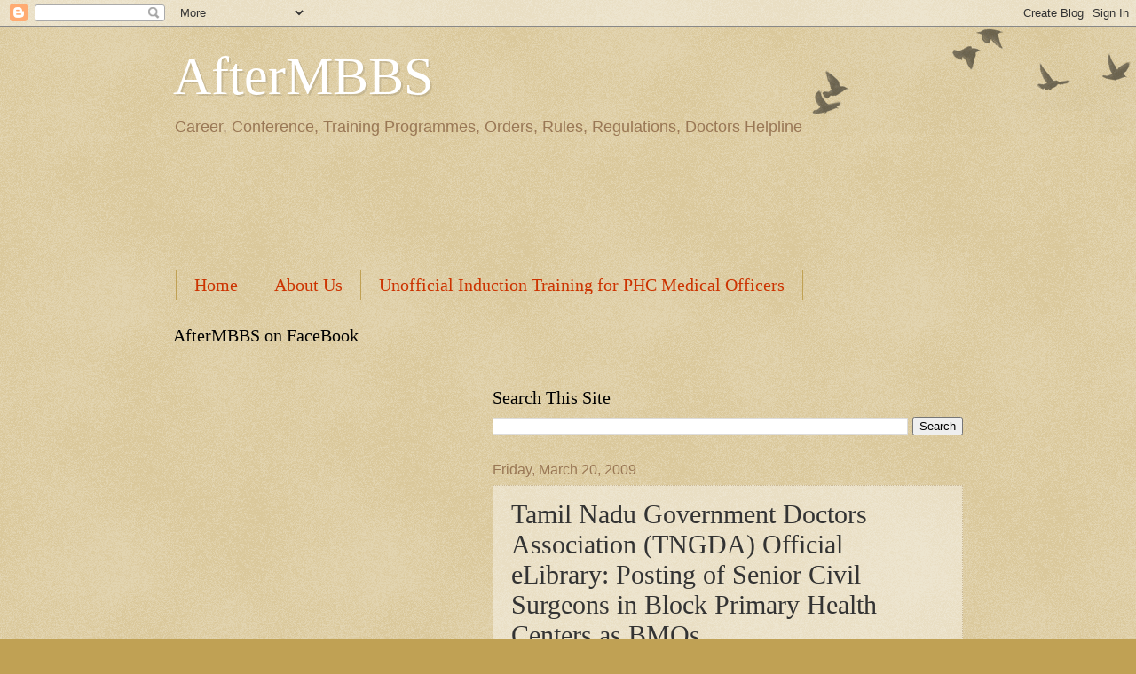

--- FILE ---
content_type: text/html; charset=UTF-8
request_url: https://www.aftermbbs.in/2009/03/tamil-nadu-government-doctors_20.html
body_size: 21147
content:
<!DOCTYPE html>
<html class='v2' dir='ltr' xmlns='http://www.w3.org/1999/xhtml' xmlns:b='http://www.google.com/2005/gml/b' xmlns:data='http://www.google.com/2005/gml/data' xmlns:expr='http://www.google.com/2005/gml/expr'>
<head>
<link href='https://www.blogger.com/static/v1/widgets/335934321-css_bundle_v2.css' rel='stylesheet' type='text/css'/>
<script async='async' crossorigin='anonymous' src='https://pagead2.googlesyndication.com/pagead/js/adsbygoogle.js?client=ca-pub-7483092867438158'></script>
<meta content='width=1100' name='viewport'/>
<meta content='text/html; charset=UTF-8' http-equiv='Content-Type'/>
<meta content='blogger' name='generator'/>
<link href='https://www.aftermbbs.in/favicon.ico' rel='icon' type='image/x-icon'/>
<link href='https://www.aftermbbs.in/2009/03/tamil-nadu-government-doctors_20.html' rel='canonical'/>
<link rel="alternate" type="application/atom+xml" title="AfterMBBS  - Atom" href="https://www.aftermbbs.in/feeds/posts/default" />
<link rel="alternate" type="application/rss+xml" title="AfterMBBS  - RSS" href="https://www.aftermbbs.in/feeds/posts/default?alt=rss" />
<link rel="service.post" type="application/atom+xml" title="AfterMBBS  - Atom" href="https://www.blogger.com/feeds/3034713969329996743/posts/default" />

<link rel="alternate" type="application/atom+xml" title="AfterMBBS  - Atom" href="https://www.aftermbbs.in/feeds/954759098866278417/comments/default" />
<!--Can't find substitution for tag [blog.ieCssRetrofitLinks]-->
<meta content='https://www.aftermbbs.in/2009/03/tamil-nadu-government-doctors_20.html' property='og:url'/>
<meta content='Tamil Nadu Government Doctors Association (TNGDA) Official eLibrary: Posting of Senior Civil Surgeons in Block Primary Health Centers as BMOs' property='og:title'/>
<meta content='Please Note : For Taking Printout / Printing, please download this PDF File   Tamil Nadu Government Doctors Association (TNGDA) Official eLi...' property='og:description'/>
<title>AfterMBBS : Tamil Nadu Government Doctors Association (TNGDA) Official eLibrary: Posting of Senior Civil Surgeons in Block Primary Health Centers as BMOs</title>
<style id='page-skin-1' type='text/css'><!--
/*
-----------------------------------------------
Blogger Template Style
Name:     Watermark
Designer: Blogger
URL:      www.blogger.com
----------------------------------------------- */
/* Variable definitions
====================
<Variable name="keycolor" description="Main Color" type="color" default="#c0a154"/>
<Group description="Page Text" selector="body">
<Variable name="body.font" description="Font" type="font"
default="normal normal 14px Arial, Tahoma, Helvetica, FreeSans, sans-serif"/>
<Variable name="body.text.color" description="Text Color" type="color" default="#333333"/>
</Group>
<Group description="Backgrounds" selector=".main-inner">
<Variable name="body.background.color" description="Outer Background" type="color" default="#c0a154"/>
<Variable name="footer.background.color" description="Footer Background" type="color" default="transparent"/>
</Group>
<Group description="Links" selector=".main-inner">
<Variable name="link.color" description="Link Color" type="color" default="#cc3300"/>
<Variable name="link.visited.color" description="Visited Color" type="color" default="#993322"/>
<Variable name="link.hover.color" description="Hover Color" type="color" default="#ff3300"/>
</Group>
<Group description="Blog Title" selector=".header h1">
<Variable name="header.font" description="Title Font" type="font"
default="normal normal 60px Georgia, Utopia, 'Palatino Linotype', Palatino, serif"/>
<Variable name="header.text.color" description="Title Color" type="color" default="#ffffff" />
</Group>
<Group description="Blog Description" selector=".header .description">
<Variable name="description.text.color" description="Description Color" type="color"
default="#997755" />
</Group>
<Group description="Tabs Text" selector=".tabs-inner .widget li a">
<Variable name="tabs.font" description="Font" type="font"
default="normal normal 20px Georgia, Utopia, 'Palatino Linotype', Palatino, serif"/>
<Variable name="tabs.text.color" description="Text Color" type="color" default="#cc3300"/>
<Variable name="tabs.selected.text.color" description="Selected Color" type="color" default="#000000"/>
</Group>
<Group description="Tabs Background" selector=".tabs-outer .PageList">
<Variable name="tabs.background.color" description="Background Color" type="color" default="transparent"/>
<Variable name="tabs.separator.color" description="Separator Color" type="color" default="#c0a154"/>
</Group>
<Group description="Date Header" selector="h2.date-header">
<Variable name="date.font" description="Font" type="font"
default="normal normal 16px Arial, Tahoma, Helvetica, FreeSans, sans-serif"/>
<Variable name="date.text.color" description="Text Color" type="color" default="#997755"/>
</Group>
<Group description="Post" selector="h3.post-title, .comments h4">
<Variable name="post.title.font" description="Title Font" type="font"
default="normal normal 30px Georgia, Utopia, 'Palatino Linotype', Palatino, serif"/>
<Variable name="post.background.color" description="Background Color" type="color" default="transparent"/>
<Variable name="post.border.color" description="Border Color" type="color" default="#ccbb99" />
</Group>
<Group description="Post Footer" selector=".post-footer">
<Variable name="post.footer.text.color" description="Text Color" type="color" default="#997755"/>
</Group>
<Group description="Gadgets" selector="h2">
<Variable name="widget.title.font" description="Title Font" type="font"
default="normal normal 20px Georgia, Utopia, 'Palatino Linotype', Palatino, serif"/>
<Variable name="widget.title.text.color" description="Title Color" type="color" default="#000000"/>
<Variable name="widget.alternate.text.color" description="Alternate Color" type="color" default="#777777"/>
</Group>
<Group description="Footer" selector=".footer-inner">
<Variable name="footer.text.color" description="Text Color" type="color" default="#333333"/>
<Variable name="footer.widget.title.text.color" description="Gadget Title Color" type="color" default="#000000"/>
</Group>
<Group description="Footer Links" selector=".footer-inner">
<Variable name="footer.link.color" description="Link Color" type="color" default="#cc3300"/>
<Variable name="footer.link.visited.color" description="Visited Color" type="color" default="#993322"/>
<Variable name="footer.link.hover.color" description="Hover Color" type="color" default="#ff3300"/>
</Group>
<Variable name="body.background" description="Body Background" type="background"
color="#c0a154" default="$(color) url(https://resources.blogblog.com/blogblog/data/1kt/watermark/body_background_birds.png) repeat scroll top left"/>
<Variable name="body.background.overlay" description="Overlay Background" type="background" color="#c0a154"
default="transparent url(https://resources.blogblog.com/blogblog/data/1kt/watermark/body_overlay_birds.png) no-repeat scroll top right"/>
<Variable name="body.background.overlay.height" description="Overlay Background Height" type="length" default="121px" min="0" max="1000px"/>
<Variable name="tabs.background.inner" description="Tabs Background Inner" type="url" default="none"/>
<Variable name="tabs.background.outer" description="Tabs Background Outer" type="url" default="none"/>
<Variable name="tabs.border.size" description="Tabs Border Size" type="length" default="0" min="0" max="10px"/>
<Variable name="tabs.shadow.spread" description="Tabs Shadow Spread" type="length" default="0" min="0" max="100px"/>
<Variable name="main.padding.top" description="Main Padding Top" type="length" default="30px" min="0" max="100px"/>
<Variable name="main.cap.height" description="Main Cap Height" type="length" default="0" min="0" max="100px"/>
<Variable name="main.cap.image" description="Main Cap Image" type="url" default="none"/>
<Variable name="main.cap.overlay" description="Main Cap Overlay" type="url" default="none"/>
<Variable name="main.background" description="Main Background" type="background"
default="transparent none no-repeat scroll top left"/>
<Variable name="post.background.url" description="Post Background URL" type="url"
default="url(https://resources.blogblog.com/blogblog/data/1kt/watermark/post_background_birds.png)"/>
<Variable name="post.border.size" description="Post Border Size" type="length" default="1px" min="0" max="10px"/>
<Variable name="post.border.style" description="Post Border Style" type="string" default="dotted"/>
<Variable name="post.shadow.spread" description="Post Shadow Spread" type="length" default="0" min="0" max="100px"/>
<Variable name="footer.background" description="Footer Background" type="background"
color="#330000" default="$(color) url(https://resources.blogblog.com/blogblog/data/1kt/watermark/body_background_navigator.png) repeat scroll top left"/>
<Variable name="mobile.background.overlay" description="Mobile Background Overlay" type="string"
default="transparent none repeat scroll top left"/>
<Variable name="startSide" description="Side where text starts in blog language" type="automatic" default="left"/>
<Variable name="endSide" description="Side where text ends in blog language" type="automatic" default="right"/>
*/
/* Use this with templates/1ktemplate-*.html */
/* Content
----------------------------------------------- */
body {
font: normal normal 14px Arial, Tahoma, Helvetica, FreeSans, sans-serif;
color: #333333;
background: #c0a154 url(//www.blogblog.com/1kt/watermark/body_background_birds.png) repeat scroll top left;
}
html body .content-outer {
min-width: 0;
max-width: 100%;
width: 100%;
}
.content-outer {
font-size: 92%;
}
a:link {
text-decoration:none;
color: #cc3300;
}
a:visited {
text-decoration:none;
color: #993322;
}
a:hover {
text-decoration:underline;
color: #ff3300;
}
.body-fauxcolumns .cap-top {
margin-top: 30px;
background: transparent url(//www.blogblog.com/1kt/watermark/body_overlay_birds.png) no-repeat scroll top right;
height: 121px;
}
.content-inner {
padding: 0;
}
/* Header
----------------------------------------------- */
.header-inner .Header .titlewrapper,
.header-inner .Header .descriptionwrapper {
padding-left: 20px;
padding-right: 20px;
}
.Header h1 {
font: normal normal 60px Georgia, Utopia, 'Palatino Linotype', Palatino, serif;
color: #ffffff;
text-shadow: 2px 2px rgba(0, 0, 0, .1);
}
.Header h1 a {
color: #ffffff;
}
.Header .description {
font-size: 140%;
color: #997755;
}
/* Tabs
----------------------------------------------- */
.tabs-inner .section {
margin: 0 20px;
}
.tabs-inner .PageList, .tabs-inner .LinkList, .tabs-inner .Labels {
margin-left: -11px;
margin-right: -11px;
background-color: transparent;
border-top: 0 solid #ffffff;
border-bottom: 0 solid #ffffff;
-moz-box-shadow: 0 0 0 rgba(0, 0, 0, .3);
-webkit-box-shadow: 0 0 0 rgba(0, 0, 0, .3);
-goog-ms-box-shadow: 0 0 0 rgba(0, 0, 0, .3);
box-shadow: 0 0 0 rgba(0, 0, 0, .3);
}
.tabs-inner .PageList .widget-content,
.tabs-inner .LinkList .widget-content,
.tabs-inner .Labels .widget-content {
margin: -3px -11px;
background: transparent none  no-repeat scroll right;
}
.tabs-inner .widget ul {
padding: 2px 25px;
max-height: 34px;
background: transparent none no-repeat scroll left;
}
.tabs-inner .widget li {
border: none;
}
.tabs-inner .widget li a {
display: inline-block;
padding: .25em 1em;
font: normal normal 20px Georgia, Utopia, 'Palatino Linotype', Palatino, serif;
color: #cc3300;
border-right: 1px solid #c0a154;
}
.tabs-inner .widget li:first-child a {
border-left: 1px solid #c0a154;
}
.tabs-inner .widget li.selected a, .tabs-inner .widget li a:hover {
color: #000000;
}
/* Headings
----------------------------------------------- */
h2 {
font: normal normal 20px Georgia, Utopia, 'Palatino Linotype', Palatino, serif;
color: #000000;
margin: 0 0 .5em;
}
h2.date-header {
font: normal normal 16px Arial, Tahoma, Helvetica, FreeSans, sans-serif;
color: #997755;
}
/* Main
----------------------------------------------- */
.main-inner .column-center-inner,
.main-inner .column-left-inner,
.main-inner .column-right-inner {
padding: 0 5px;
}
.main-outer {
margin-top: 0;
background: transparent none no-repeat scroll top left;
}
.main-inner {
padding-top: 30px;
}
.main-cap-top {
position: relative;
}
.main-cap-top .cap-right {
position: absolute;
height: 0;
width: 100%;
bottom: 0;
background: transparent none repeat-x scroll bottom center;
}
.main-cap-top .cap-left {
position: absolute;
height: 245px;
width: 280px;
right: 0;
bottom: 0;
background: transparent none no-repeat scroll bottom left;
}
/* Posts
----------------------------------------------- */
.post-outer {
padding: 15px 20px;
margin: 0 0 25px;
background: transparent url(//www.blogblog.com/1kt/watermark/post_background_birds.png) repeat scroll top left;
_background-image: none;
border: dotted 1px #ccbb99;
-moz-box-shadow: 0 0 0 rgba(0, 0, 0, .1);
-webkit-box-shadow: 0 0 0 rgba(0, 0, 0, .1);
-goog-ms-box-shadow: 0 0 0 rgba(0, 0, 0, .1);
box-shadow: 0 0 0 rgba(0, 0, 0, .1);
}
h3.post-title {
font: normal normal 30px Georgia, Utopia, 'Palatino Linotype', Palatino, serif;
margin: 0;
}
.comments h4 {
font: normal normal 30px Georgia, Utopia, 'Palatino Linotype', Palatino, serif;
margin: 1em 0 0;
}
.post-body {
font-size: 105%;
line-height: 1.5;
position: relative;
}
.post-header {
margin: 0 0 1em;
color: #997755;
}
.post-footer {
margin: 10px 0 0;
padding: 10px 0 0;
color: #997755;
border-top: dashed 1px #777777;
}
#blog-pager {
font-size: 140%
}
#comments .comment-author {
padding-top: 1.5em;
border-top: dashed 1px #777777;
background-position: 0 1.5em;
}
#comments .comment-author:first-child {
padding-top: 0;
border-top: none;
}
.avatar-image-container {
margin: .2em 0 0;
}
/* Comments
----------------------------------------------- */
.comments .comments-content .icon.blog-author {
background-repeat: no-repeat;
background-image: url([data-uri]);
}
.comments .comments-content .loadmore a {
border-top: 1px solid #777777;
border-bottom: 1px solid #777777;
}
.comments .continue {
border-top: 2px solid #777777;
}
/* Widgets
----------------------------------------------- */
.widget ul, .widget #ArchiveList ul.flat {
padding: 0;
list-style: none;
}
.widget ul li, .widget #ArchiveList ul.flat li {
padding: .35em 0;
text-indent: 0;
border-top: dashed 1px #777777;
}
.widget ul li:first-child, .widget #ArchiveList ul.flat li:first-child {
border-top: none;
}
.widget .post-body ul {
list-style: disc;
}
.widget .post-body ul li {
border: none;
}
.widget .zippy {
color: #777777;
}
.post-body img, .post-body .tr-caption-container, .Profile img, .Image img,
.BlogList .item-thumbnail img {
padding: 5px;
background: #fff;
-moz-box-shadow: 1px 1px 5px rgba(0, 0, 0, .5);
-webkit-box-shadow: 1px 1px 5px rgba(0, 0, 0, .5);
-goog-ms-box-shadow: 1px 1px 5px rgba(0, 0, 0, .5);
box-shadow: 1px 1px 5px rgba(0, 0, 0, .5);
}
.post-body img, .post-body .tr-caption-container {
padding: 8px;
}
.post-body .tr-caption-container {
color: #333333;
}
.post-body .tr-caption-container img {
padding: 0;
background: transparent;
border: none;
-moz-box-shadow: 0 0 0 rgba(0, 0, 0, .1);
-webkit-box-shadow: 0 0 0 rgba(0, 0, 0, .1);
-goog-ms-box-shadow: 0 0 0 rgba(0, 0, 0, .1);
box-shadow: 0 0 0 rgba(0, 0, 0, .1);
}
/* Footer
----------------------------------------------- */
.footer-outer {
color:#ccbb99;
background: #330000 url(//www.blogblog.com/1kt/watermark/body_background_navigator.png) repeat scroll top left;
}
.footer-outer a {
color: #ff7755;
}
.footer-outer a:visited {
color: #dd5533;
}
.footer-outer a:hover {
color: #ff9977;
}
.footer-outer .widget h2 {
color: #eeddbb;
}
/* Mobile
----------------------------------------------- */
body.mobile  {
background-size: 100% auto;
}
.mobile .body-fauxcolumn-outer {
background: transparent none repeat scroll top left;
}
html .mobile .mobile-date-outer {
border-bottom: none;
background: transparent url(//www.blogblog.com/1kt/watermark/post_background_birds.png) repeat scroll top left;
_background-image: none;
margin-bottom: 10px;
}
.mobile .main-inner .date-outer {
padding: 0;
}
.mobile .main-inner .date-header {
margin: 10px;
}
.mobile .main-cap-top {
z-index: -1;
}
.mobile .content-outer {
font-size: 100%;
}
.mobile .post-outer {
padding: 10px;
}
.mobile .main-cap-top .cap-left {
background: transparent none no-repeat scroll bottom left;
}
.mobile .body-fauxcolumns .cap-top {
margin: 0;
}
.mobile-link-button {
background: transparent url(//www.blogblog.com/1kt/watermark/post_background_birds.png) repeat scroll top left;
}
.mobile-link-button a:link, .mobile-link-button a:visited {
color: #cc3300;
}
.mobile-index-date .date-header {
color: #997755;
}
.mobile-index-contents {
color: #333333;
}
.mobile .tabs-inner .section {
margin: 0;
}
.mobile .tabs-inner .PageList {
margin-left: 0;
margin-right: 0;
}
.mobile .tabs-inner .PageList .widget-content {
margin: 0;
color: #000000;
background: transparent url(//www.blogblog.com/1kt/watermark/post_background_birds.png) repeat scroll top left;
}
.mobile .tabs-inner .PageList .widget-content .pagelist-arrow {
border-left: 1px solid #c0a154;
}

--></style>
<style id='template-skin-1' type='text/css'><!--
body {
min-width: 930px;
}
.content-outer, .content-fauxcolumn-outer, .region-inner {
min-width: 930px;
max-width: 930px;
_width: 930px;
}
.main-inner .columns {
padding-left: 360px;
padding-right: 0px;
}
.main-inner .fauxcolumn-center-outer {
left: 360px;
right: 0px;
/* IE6 does not respect left and right together */
_width: expression(this.parentNode.offsetWidth -
parseInt("360px") -
parseInt("0px") + 'px');
}
.main-inner .fauxcolumn-left-outer {
width: 360px;
}
.main-inner .fauxcolumn-right-outer {
width: 0px;
}
.main-inner .column-left-outer {
width: 360px;
right: 100%;
margin-left: -360px;
}
.main-inner .column-right-outer {
width: 0px;
margin-right: -0px;
}
#layout {
min-width: 0;
}
#layout .content-outer {
min-width: 0;
width: 800px;
}
#layout .region-inner {
min-width: 0;
width: auto;
}
--></style>
<script type='text/javascript'>
        (function(i,s,o,g,r,a,m){i['GoogleAnalyticsObject']=r;i[r]=i[r]||function(){
        (i[r].q=i[r].q||[]).push(arguments)},i[r].l=1*new Date();a=s.createElement(o),
        m=s.getElementsByTagName(o)[0];a.async=1;a.src=g;m.parentNode.insertBefore(a,m)
        })(window,document,'script','https://www.google-analytics.com/analytics.js','ga');
        ga('create', 'UA-2030520-14', 'auto', 'blogger');
        ga('blogger.send', 'pageview');
      </script>
<link href='https://www.blogger.com/dyn-css/authorization.css?targetBlogID=3034713969329996743&amp;zx=7df86942-4e0d-4543-93e8-326a4e2c6166' media='none' onload='if(media!=&#39;all&#39;)media=&#39;all&#39;' rel='stylesheet'/><noscript><link href='https://www.blogger.com/dyn-css/authorization.css?targetBlogID=3034713969329996743&amp;zx=7df86942-4e0d-4543-93e8-326a4e2c6166' rel='stylesheet'/></noscript>
<meta name='google-adsense-platform-account' content='ca-host-pub-1556223355139109'/>
<meta name='google-adsense-platform-domain' content='blogspot.com'/>

<!-- data-ad-client=ca-pub-7483092867438158 -->

</head>
<body class='loading'>
<div id='fb-root'></div>
<script>(function(d, s, id) {
  var js, fjs = d.getElementsByTagName(s)[0];
  if (d.getElementById(id)) return;
  js = d.createElement(s); js.id = id;
  js.src = "//connect.facebook.net/en_GB/all.js#xfbml=1";
  fjs.parentNode.insertBefore(js, fjs);
}(document, 'script', 'facebook-jssdk'));</script>
<div class='navbar section' id='navbar'><div class='widget Navbar' data-version='1' id='Navbar1'><script type="text/javascript">
    function setAttributeOnload(object, attribute, val) {
      if(window.addEventListener) {
        window.addEventListener('load',
          function(){ object[attribute] = val; }, false);
      } else {
        window.attachEvent('onload', function(){ object[attribute] = val; });
      }
    }
  </script>
<div id="navbar-iframe-container"></div>
<script type="text/javascript" src="https://apis.google.com/js/platform.js"></script>
<script type="text/javascript">
      gapi.load("gapi.iframes:gapi.iframes.style.bubble", function() {
        if (gapi.iframes && gapi.iframes.getContext) {
          gapi.iframes.getContext().openChild({
              url: 'https://www.blogger.com/navbar/3034713969329996743?po\x3d954759098866278417\x26origin\x3dhttps://www.aftermbbs.in',
              where: document.getElementById("navbar-iframe-container"),
              id: "navbar-iframe"
          });
        }
      });
    </script><script type="text/javascript">
(function() {
var script = document.createElement('script');
script.type = 'text/javascript';
script.src = '//pagead2.googlesyndication.com/pagead/js/google_top_exp.js';
var head = document.getElementsByTagName('head')[0];
if (head) {
head.appendChild(script);
}})();
</script>
</div></div>
<div class='body-fauxcolumns'>
<div class='fauxcolumn-outer body-fauxcolumn-outer'>
<div class='cap-top'>
<div class='cap-left'></div>
<div class='cap-right'></div>
</div>
<div class='fauxborder-left'>
<div class='fauxborder-right'></div>
<div class='fauxcolumn-inner'>
</div>
</div>
<div class='cap-bottom'>
<div class='cap-left'></div>
<div class='cap-right'></div>
</div>
</div>
</div>
<div class='content'>
<div class='content-fauxcolumns'>
<div class='fauxcolumn-outer content-fauxcolumn-outer'>
<div class='cap-top'>
<div class='cap-left'></div>
<div class='cap-right'></div>
</div>
<div class='fauxborder-left'>
<div class='fauxborder-right'></div>
<div class='fauxcolumn-inner'>
</div>
</div>
<div class='cap-bottom'>
<div class='cap-left'></div>
<div class='cap-right'></div>
</div>
</div>
</div>
<div class='content-outer'>
<div class='content-cap-top cap-top'>
<div class='cap-left'></div>
<div class='cap-right'></div>
</div>
<div class='fauxborder-left content-fauxborder-left'>
<div class='fauxborder-right content-fauxborder-right'></div>
<div class='content-inner'>
<header>
<div class='header-outer'>
<div class='header-cap-top cap-top'>
<div class='cap-left'></div>
<div class='cap-right'></div>
</div>
<div class='fauxborder-left header-fauxborder-left'>
<div class='fauxborder-right header-fauxborder-right'></div>
<div class='region-inner header-inner'>
<div class='header section' id='header'><div class='widget Header' data-version='1' id='Header1'>
<div id='header-inner'>
<div class='titlewrapper'>
<h1 class='title'>
<a href='https://www.aftermbbs.in/'>
AfterMBBS 
</a>
</h1>
</div>
<div class='descriptionwrapper'>
<p class='description'><span>Career, Conference, Training Programmes, Orders, Rules, Regulations, Doctors Helpline</span></p>
</div>
</div>
</div></div>
</div>
</div>
<div class='header-cap-bottom cap-bottom'>
<div class='cap-left'></div>
<div class='cap-right'></div>
</div>
</div>
</header>
<div class='tabs-outer'>
<div class='tabs-cap-top cap-top'>
<div class='cap-left'></div>
<div class='cap-right'></div>
</div>
<div class='fauxborder-left tabs-fauxborder-left'>
<div class='fauxborder-right tabs-fauxborder-right'></div>
<div class='region-inner tabs-inner'>
<div class='tabs section' id='crosscol'><div class='widget HTML' data-version='1' id='HTML4'>
<div class='widget-content'>
<script async src="//pagead2.googlesyndication.com/pagead/js/adsbygoogle.js"></script>
<!-- AfterMBBS in Header -->
<ins class="adsbygoogle"
     style="display:inline-block;width:728px;height:90px"
     data-ad-client="ca-pub-7483092867438158"
     data-ad-slot="8732310658"></ins>
<script>
(adsbygoogle = window.adsbygoogle || []).push({});
</script>
</div>
<div class='clear'></div>
</div><div class='widget PageList' data-version='1' id='PageList8'>
<h2>Pages - Menu</h2>
<div class='widget-content'>
<ul>
<li>
<a href='https://www.aftermbbs.in/'>Home</a>
</li>
<li>
<a href='https://www.aftermbbs.in/p/about.html'>About Us</a>
</li>
<li>
<a href='https://www.aftermbbs.in/p/unofficial-induction-training-for-phc.html'>Unofficial Induction Training for PHC Medical Officers</a>
</li>
</ul>
<div class='clear'></div>
</div>
</div></div>
<div class='tabs no-items section' id='crosscol-overflow'></div>
</div>
</div>
<div class='tabs-cap-bottom cap-bottom'>
<div class='cap-left'></div>
<div class='cap-right'></div>
</div>
</div>
<div class='main-outer'>
<div class='main-cap-top cap-top'>
<div class='cap-left'></div>
<div class='cap-right'></div>
</div>
<div class='fauxborder-left main-fauxborder-left'>
<div class='fauxborder-right main-fauxborder-right'></div>
<div class='region-inner main-inner'>
<div class='columns fauxcolumns'>
<div class='fauxcolumn-outer fauxcolumn-center-outer'>
<div class='cap-top'>
<div class='cap-left'></div>
<div class='cap-right'></div>
</div>
<div class='fauxborder-left'>
<div class='fauxborder-right'></div>
<div class='fauxcolumn-inner'>
</div>
</div>
<div class='cap-bottom'>
<div class='cap-left'></div>
<div class='cap-right'></div>
</div>
</div>
<div class='fauxcolumn-outer fauxcolumn-left-outer'>
<div class='cap-top'>
<div class='cap-left'></div>
<div class='cap-right'></div>
</div>
<div class='fauxborder-left'>
<div class='fauxborder-right'></div>
<div class='fauxcolumn-inner'>
</div>
</div>
<div class='cap-bottom'>
<div class='cap-left'></div>
<div class='cap-right'></div>
</div>
</div>
<div class='fauxcolumn-outer fauxcolumn-right-outer'>
<div class='cap-top'>
<div class='cap-left'></div>
<div class='cap-right'></div>
</div>
<div class='fauxborder-left'>
<div class='fauxborder-right'></div>
<div class='fauxcolumn-inner'>
</div>
</div>
<div class='cap-bottom'>
<div class='cap-left'></div>
<div class='cap-right'></div>
</div>
</div>
<!-- corrects IE6 width calculation -->
<div class='columns-inner'>
<div class='column-center-outer'>
<div class='column-center-inner'>
<div class='main section' id='main'><div class='widget HTML' data-version='1' id='HTML3'>
<div class='widget-content'>
<script async src="//pagead2.googlesyndication.com/pagead/js/adsbygoogle.js"></script>
<!-- AfterMBBS in Links AP -->
<ins class="adsbygoogle"
     style="display:inline-block;width:468px;height:15px"
     data-ad-client="ca-pub-7483092867438158"
     data-ad-slot="6737937684"></ins>
<script>
(adsbygoogle = window.adsbygoogle || []).push({});
</script>
<script async src="//pagead2.googlesyndication.com/pagead/js/adsbygoogle.js"></script>
<!-- AfterMBBS in Links AP -->
<ins class="adsbygoogle"
     style="display:inline-block;width:468px;height:15px"
     data-ad-client="ca-pub-7483092867438158"
     data-ad-slot="6737937684"></ins>
<script>
(adsbygoogle = window.adsbygoogle || []).push({});
</script>
</div>
<div class='clear'></div>
</div><div class='widget BlogSearch' data-version='1' id='BlogSearch1'>
<h2 class='title'>Search This Site</h2>
<div class='widget-content'>
<div id='BlogSearch1_form'>
<form action='https://www.aftermbbs.in/search' class='gsc-search-box' target='_top'>
<table cellpadding='0' cellspacing='0' class='gsc-search-box'>
<tbody>
<tr>
<td class='gsc-input'>
<input autocomplete='off' class='gsc-input' name='q' size='10' title='search' type='text' value=''/>
</td>
<td class='gsc-search-button'>
<input class='gsc-search-button' title='search' type='submit' value='Search'/>
</td>
</tr>
</tbody>
</table>
</form>
</div>
</div>
<div class='clear'></div>
</div><div class='widget Blog' data-version='1' id='Blog1'>
<div class='blog-posts hfeed'>

          <div class="date-outer">
        
<h2 class='date-header'><span>Friday, March 20, 2009</span></h2>

          <div class="date-posts">
        
<div class='post-outer'>
<div class='post hentry' itemprop='blogPost' itemscope='itemscope' itemtype='http://schema.org/BlogPosting'>
<meta content='3034713969329996743' itemprop='blogId'/>
<meta content='954759098866278417' itemprop='postId'/>
<a name='954759098866278417'></a>
<h3 class='post-title entry-title' itemprop='name'>
Tamil Nadu Government Doctors Association (TNGDA) Official eLibrary: Posting of Senior Civil Surgeons in Block Primary Health Centers as BMOs
</h3>
<div class='post-header'>
<div class='post-header-line-1'></div>
</div>
<div class='post-body entry-content' id='post-body-954759098866278417' itemprop='description articleBody'>
<span class="Apple-style-span" style="font-size: x-large;"><span class="Apple-style-span" style="font-weight: bold;"><span class="Apple-style-span" style="font-style: italic;"><span class="Apple-style-span" style="color: red;">Please Note : </span></span>For Taking Printout / Printing, please </span></span><a href="http://groups.google.com/group/tngda/web/SCS_as_BMO.pdf" target="_blank"><span class="Apple-style-span" style="font-size: x-large;"><span class="Apple-style-span" style="font-weight: bold;">download this PDF File</span></span></a><br />
<br />
<a href="http://www.tngda.in/2009/03/posting-of-senior-civil-surgeons-in.html">Tamil Nadu Government Doctors Association (TNGDA) Official eLibrary: Posting of Senior Civil Surgeons in Block Primary Health Centers as BMOs</a>
<div style='clear: both;'></div>
</div>
<div class='post-footer'>
<div class='post-footer-line post-footer-line-1'><span class='post-author vcard'>
Posted by
<span class='fn' itemprop='author' itemscope='itemscope' itemtype='http://schema.org/Person'>
<span itemprop='name'>ப&#3009;ர&#3009;ன&#3019; Bruno</span>
</span>
</span>
<span class='post-timestamp'>
at
<meta content='https://www.aftermbbs.in/2009/03/tamil-nadu-government-doctors_20.html' itemprop='url'/>
<a class='timestamp-link' href='https://www.aftermbbs.in/2009/03/tamil-nadu-government-doctors_20.html' rel='bookmark' title='permanent link'><abbr class='published' itemprop='datePublished' title='2009-03-20T05:06:00+05:30'>5:06&#8239;AM</abbr></a>
</span>
<span class='post-comment-link'>
</span>
<span class='post-icons'>
<span class='item-action'>
<a href='https://www.blogger.com/email-post/3034713969329996743/954759098866278417' title='Email Post'>
<img alt="" class="icon-action" height="13" src="//img1.blogblog.com/img/icon18_email.gif" width="18">
</a>
</span>
<span class='item-control blog-admin pid-1424427665'>
<a href='https://www.blogger.com/post-edit.g?blogID=3034713969329996743&postID=954759098866278417&from=pencil' title='Edit Post'>
<img alt='' class='icon-action' height='18' src='https://resources.blogblog.com/img/icon18_edit_allbkg.gif' width='18'/>
</a>
</span>
</span>
<span class='post-backlinks post-comment-link'>
</span>
</div>
<div class='post-footer-line post-footer-line-2'><span class='post-labels'>
Labels:
<a href='https://www.aftermbbs.in/search/label/FAQ' rel='tag'>FAQ</a>,
<a href='https://www.aftermbbs.in/search/label/PHC' rel='tag'>PHC</a>,
<a href='https://www.aftermbbs.in/search/label/Promotion' rel='tag'>Promotion</a>,
<a href='https://www.aftermbbs.in/search/label/SCS' rel='tag'>SCS</a>
</span>
</div>
<div class='post-footer-line post-footer-line-3'></div>
</div>
</div>
<div class='comments' id='comments'>
<a name='comments'></a>
<h4>No comments:</h4>
<div id='Blog1_comments-block-wrapper'>
<dl class='avatar-comment-indent' id='comments-block'>
</dl>
</div>
<p class='comment-footer'>
<div class='comment-form'>
<a name='comment-form'></a>
<h4 id='comment-post-message'>Post a Comment</h4>
<p>The Comments are moderated. It will be published only after being by the screened by our team. We request your patience in this regard.</p>
<a href='https://www.blogger.com/comment/frame/3034713969329996743?po=954759098866278417&hl=en&saa=85391&origin=https://www.aftermbbs.in' id='comment-editor-src'></a>
<iframe allowtransparency='true' class='blogger-iframe-colorize blogger-comment-from-post' frameborder='0' height='410px' id='comment-editor' name='comment-editor' src='' width='100%'></iframe>
<script src='https://www.blogger.com/static/v1/jsbin/1345082660-comment_from_post_iframe.js' type='text/javascript'></script>
<script type='text/javascript'>
      BLOG_CMT_createIframe('https://www.blogger.com/rpc_relay.html');
    </script>
</div>
</p>
</div>
</div>

        </div></div>
      
</div>
<div class='blog-pager' id='blog-pager'>
<span id='blog-pager-newer-link'>
<a class='blog-pager-newer-link' href='https://www.aftermbbs.in/2009/03/tngda-condemns-newly-formed-federation.html' id='Blog1_blog-pager-newer-link' title='Newer Post'>Newer Post</a>
</span>
<span id='blog-pager-older-link'>
<a class='blog-pager-older-link' href='https://www.aftermbbs.in/2009/03/posting-of-senior-civil-surgeons-in.html' id='Blog1_blog-pager-older-link' title='Older Post'>Older Post</a>
</span>
<a class='home-link' href='https://www.aftermbbs.in/'>Home</a>
</div>
<div class='clear'></div>
<div class='post-feeds'>
<div class='feed-links'>
Subscribe to:
<a class='feed-link' href='https://www.aftermbbs.in/feeds/954759098866278417/comments/default' target='_blank' type='application/atom+xml'>Post Comments (Atom)</a>
</div>
</div>
</div><div class='widget HTML' data-version='1' id='HTML10'>
<h2 class='title'>TargetPG on FaceBook</h2>
<div class='widget-content'>
<div class="fb-like-box" data-href="http://www.facebook.com/TargetPG" data-width="530" data-colorscheme="light" data-show-faces="true" data-border-color="ffffff" data-stream="true" data-header="true"></div>
</div>
<div class='clear'></div>
</div><div class='widget HTML' data-version='1' id='HTML1'>
<div class='widget-content'>
<script async src="//pagead2.googlesyndication.com/pagead/js/adsbygoogle.js"></script>
<!-- AfterMBBS in Square AP -->
<ins class="adsbygoogle"
     style="display:inline-block;width:336px;height:280px"
     data-ad-client="ca-pub-7483092867438158"
     data-ad-slot="3073228214"></ins>
<script>
(adsbygoogle = window.adsbygoogle || []).push({});
</script>
</div>
<div class='clear'></div>
</div></div>
</div>
</div>
<div class='column-left-outer'>
<div class='column-left-inner'>
<aside>
<div class='sidebar section' id='sidebar-left-1'><div class='widget HTML' data-version='1' id='HTML7'>
<h2 class='title'>AfterMBBS on FaceBook</h2>
<div class='widget-content'>
<div class="fb-like-box" data-href="https://www.facebook.com/AfterMBBS" data-width="336" data-height="336" data-show-faces="true" data-header="true" data-stream="false" data-show-border="false"></div>
</div>
<div class='clear'></div>
</div><div class='widget HTML' data-version='1' id='HTML2'>
<div class='widget-content'>
<script async src="//pagead2.googlesyndication.com/pagead/js/adsbygoogle.js"></script>
<!-- AfterMBBS in Square AP -->
<ins class="adsbygoogle"
     style="display:inline-block;width:336px;height:280px"
     data-ad-client="ca-pub-7483092867438158"
     data-ad-slot="3073228214"></ins>
<script>
(adsbygoogle = window.adsbygoogle || []).push({});
</script>
</div>
<div class='clear'></div>
</div><div class='widget HTML' data-version='1' id='HTML5'>
<h2 class='title'>Unofficial Induction Course for 2013 Recruits</h2>
<div class='widget-content'>
<a href="http://www.aftermbbs.in/p/unofficial-induction-training-for-phc.html"><b>The PHC Medical Officer Survival Guide</b></a>
Primary Health Centres Roles and Responsibilities
Job Functions,
Rules, Orders,
Man Management, Material Management
Camps, Field Visits, Departmental Exams

(For both MRB Selected and Post PG Bond Doctors)

<div class="fb-like-box" data-href="https://www.facebook.com/MRB.2013.Assistant.Surgeons" data-width="336" data-height="336" data-show-faces="true" data-header="true" data-stream="false" data-show-border="false"></div>
</div>
<div class='clear'></div>
</div></div>
<table border='0' cellpadding='0' cellspacing='0' class='section-columns columns-2'>
<tbody>
<tr>
<td class='first columns-cell'>
<div class='sidebar section' id='sidebar-left-2-1'><div class='widget Label' data-version='1' id='Label1'>
<h2>Categories</h2>
<div class='widget-content list-label-widget-content'>
<ul>
<li>
<a dir='ltr' href='https://www.aftermbbs.in/search/label/10%20A%201'>10 A 1</a>
<span dir='ltr'>(1)</span>
</li>
<li>
<a dir='ltr' href='https://www.aftermbbs.in/search/label/10_A_1'>10_A_1</a>
<span dir='ltr'>(6)</span>
</li>
<li>
<a dir='ltr' href='https://www.aftermbbs.in/search/label/6PC'>6PC</a>
<span dir='ltr'>(4)</span>
</li>
<li>
<a dir='ltr' href='https://www.aftermbbs.in/search/label/Accounting'>Accounting</a>
<span dir='ltr'>(1)</span>
</li>
<li>
<a dir='ltr' href='https://www.aftermbbs.in/search/label/Act'>Act</a>
<span dir='ltr'>(1)</span>
</li>
<li>
<a dir='ltr' href='https://www.aftermbbs.in/search/label/Agitations'>Agitations</a>
<span dir='ltr'>(1)</span>
</li>
<li>
<a dir='ltr' href='https://www.aftermbbs.in/search/label/AIDS'>AIDS</a>
<span dir='ltr'>(1)</span>
</li>
<li>
<a dir='ltr' href='https://www.aftermbbs.in/search/label/AIIMS'>AIIMS</a>
<span dir='ltr'>(1)</span>
</li>
<li>
<a dir='ltr' href='https://www.aftermbbs.in/search/label/AIPG'>AIPG</a>
<span dir='ltr'>(2)</span>
</li>
<li>
<a dir='ltr' href='https://www.aftermbbs.in/search/label/AIPG_2007'>AIPG_2007</a>
<span dir='ltr'>(2)</span>
</li>
<li>
<a dir='ltr' href='https://www.aftermbbs.in/search/label/Anaesthesia'>Anaesthesia</a>
<span dir='ltr'>(1)</span>
</li>
<li>
<a dir='ltr' href='https://www.aftermbbs.in/search/label/ANM'>ANM</a>
<span dir='ltr'>(1)</span>
</li>
<li>
<a dir='ltr' href='https://www.aftermbbs.in/search/label/Announcements'>Announcements</a>
<span dir='ltr'>(3)</span>
</li>
<li>
<a dir='ltr' href='https://www.aftermbbs.in/search/label/Appointment_Counselling'>Appointment_Counselling</a>
<span dir='ltr'>(1)</span>
</li>
<li>
<a dir='ltr' href='https://www.aftermbbs.in/search/label/Articles'>Articles</a>
<span dir='ltr'>(1)</span>
</li>
<li>
<a dir='ltr' href='https://www.aftermbbs.in/search/label/Assistant_Professor'>Assistant_Professor</a>
<span dir='ltr'>(1)</span>
</li>
<li>
<a dir='ltr' href='https://www.aftermbbs.in/search/label/Associate_Professor'>Associate_Professor</a>
<span dir='ltr'>(10)</span>
</li>
<li>
<a dir='ltr' href='https://www.aftermbbs.in/search/label/Ayurveda'>Ayurveda</a>
<span dir='ltr'>(1)</span>
</li>
<li>
<a dir='ltr' href='https://www.aftermbbs.in/search/label/Bangalore'>Bangalore</a>
<span dir='ltr'>(2)</span>
</li>
<li>
<a dir='ltr' href='https://www.aftermbbs.in/search/label/Bhopal'>Bhopal</a>
<span dir='ltr'>(1)</span>
</li>
<li>
<a dir='ltr' href='https://www.aftermbbs.in/search/label/Bhuj'>Bhuj</a>
<span dir='ltr'>(1)</span>
</li>
<li>
<a dir='ltr' href='https://www.aftermbbs.in/search/label/Block%20Medical%20Officer'>Block Medical Officer</a>
<span dir='ltr'>(5)</span>
</li>
<li>
<a dir='ltr' href='https://www.aftermbbs.in/search/label/BMO'>BMO</a>
<span dir='ltr'>(6)</span>
</li>
<li>
<a dir='ltr' href='https://www.aftermbbs.in/search/label/Book_Not_Yet_Reviewed'>Book_Not_Yet_Reviewed</a>
<span dir='ltr'>(6)</span>
</li>
<li>
<a dir='ltr' href='https://www.aftermbbs.in/search/label/CCS'>CCS</a>
<span dir='ltr'>(5)</span>
</li>
<li>
<a dir='ltr' href='https://www.aftermbbs.in/search/label/CCW'>CCW</a>
<span dir='ltr'>(1)</span>
</li>
<li>
<a dir='ltr' href='https://www.aftermbbs.in/search/label/Central%20Government'>Central Government</a>
<span dir='ltr'>(2)</span>
</li>
<li>
<a dir='ltr' href='https://www.aftermbbs.in/search/label/CET'>CET</a>
<span dir='ltr'>(1)</span>
</li>
<li>
<a dir='ltr' href='https://www.aftermbbs.in/search/label/Chennai'>Chennai</a>
<span dir='ltr'>(6)</span>
</li>
<li>
<a dir='ltr' href='https://www.aftermbbs.in/search/label/Circular'>Circular</a>
<span dir='ltr'>(1)</span>
</li>
<li>
<a dir='ltr' href='https://www.aftermbbs.in/search/label/Clinical_Research'>Clinical_Research</a>
<span dir='ltr'>(3)</span>
</li>
<li>
<a dir='ltr' href='https://www.aftermbbs.in/search/label/Cliniminds'>Cliniminds</a>
<span dir='ltr'>(1)</span>
</li>
<li>
<a dir='ltr' href='https://www.aftermbbs.in/search/label/CMC'>CMC</a>
<span dir='ltr'>(3)</span>
</li>
<li>
<a dir='ltr' href='https://www.aftermbbs.in/search/label/CME'>CME</a>
<span dir='ltr'>(1)</span>
</li>
<li>
<a dir='ltr' href='https://www.aftermbbs.in/search/label/CML'>CML</a>
<span dir='ltr'>(4)</span>
</li>
<li>
<a dir='ltr' href='https://www.aftermbbs.in/search/label/CML%20anomalies'>CML anomalies</a>
<span dir='ltr'>(3)</span>
</li>
<li>
<a dir='ltr' href='https://www.aftermbbs.in/search/label/CMO'>CMO</a>
<span dir='ltr'>(1)</span>
</li>
<li>
<a dir='ltr' href='https://www.aftermbbs.in/search/label/Coimbatore'>Coimbatore</a>
<span dir='ltr'>(1)</span>
</li>
<li>
<a dir='ltr' href='https://www.aftermbbs.in/search/label/CoL'>CoL</a>
<span dir='ltr'>(1)</span>
</li>
<li>
<a dir='ltr' href='https://www.aftermbbs.in/search/label/Communication'>Communication</a>
<span dir='ltr'>(1)</span>
</li>
<li>
<a dir='ltr' href='https://www.aftermbbs.in/search/label/Community%20Medicine'>Community Medicine</a>
<span dir='ltr'>(1)</span>
</li>
<li>
<a dir='ltr' href='https://www.aftermbbs.in/search/label/Conference'>Conference</a>
<span dir='ltr'>(11)</span>
</li>
<li>
<a dir='ltr' href='https://www.aftermbbs.in/search/label/Contract'>Contract</a>
<span dir='ltr'>(2)</span>
</li>
<li>
<a dir='ltr' href='https://www.aftermbbs.in/search/label/COPRA'>COPRA</a>
<span dir='ltr'>(1)</span>
</li>
<li>
<a dir='ltr' href='https://www.aftermbbs.in/search/label/Counselling'>Counselling</a>
<span dir='ltr'>(19)</span>
</li>
<li>
<a dir='ltr' href='https://www.aftermbbs.in/search/label/Court%20Cases'>Court Cases</a>
<span dir='ltr'>(2)</span>
</li>
<li>
<a dir='ltr' href='https://www.aftermbbs.in/search/label/CRRI'>CRRI</a>
<span dir='ltr'>(1)</span>
</li>
<li>
<a dir='ltr' href='https://www.aftermbbs.in/search/label/CS'>CS</a>
<span dir='ltr'>(1)</span>
</li>
<li>
<a dir='ltr' href='https://www.aftermbbs.in/search/label/Dean'>Dean</a>
<span dir='ltr'>(1)</span>
</li>
<li>
<a dir='ltr' href='https://www.aftermbbs.in/search/label/Demands'>Demands</a>
<span dir='ltr'>(1)</span>
</li>
<li>
<a dir='ltr' href='https://www.aftermbbs.in/search/label/Departmental%20Exams'>Departmental Exams</a>
<span dir='ltr'>(6)</span>
</li>
<li>
<a dir='ltr' href='https://www.aftermbbs.in/search/label/Deputation'>Deputation</a>
<span dir='ltr'>(1)</span>
</li>
<li>
<a dir='ltr' href='https://www.aftermbbs.in/search/label/Dermatology'>Dermatology</a>
<span dir='ltr'>(1)</span>
</li>
<li>
<a dir='ltr' href='https://www.aftermbbs.in/search/label/Development'>Development</a>
<span dir='ltr'>(1)</span>
</li>
<li>
<a dir='ltr' href='https://www.aftermbbs.in/search/label/Diploma'>Diploma</a>
<span dir='ltr'>(1)</span>
</li>
<li>
<a dir='ltr' href='https://www.aftermbbs.in/search/label/DipNB'>DipNB</a>
<span dir='ltr'>(3)</span>
</li>
<li>
<a dir='ltr' href='https://www.aftermbbs.in/search/label/District_Mental_HealthProgramme'>District_Mental_HealthProgramme</a>
<span dir='ltr'>(1)</span>
</li>
<li>
<a dir='ltr' href='https://www.aftermbbs.in/search/label/DME'>DME</a>
<span dir='ltr'>(24)</span>
</li>
<li>
<a dir='ltr' href='https://www.aftermbbs.in/search/label/DMHP'>DMHP</a>
<span dir='ltr'>(1)</span>
</li>
<li>
<a dir='ltr' href='https://www.aftermbbs.in/search/label/DMS'>DMS</a>
<span dir='ltr'>(13)</span>
</li>
<li>
<a dir='ltr' href='https://www.aftermbbs.in/search/label/DNB'>DNB</a>
<span dir='ltr'>(1)</span>
</li>
<li>
<a dir='ltr' href='https://www.aftermbbs.in/search/label/DPH'>DPH</a>
<span dir='ltr'>(25)</span>
</li>
<li>
<a dir='ltr' href='https://www.aftermbbs.in/search/label/Driver'>Driver</a>
<span dir='ltr'>(1)</span>
</li>
<li>
<a dir='ltr' href='https://www.aftermbbs.in/search/label/DutyDoctors'>DutyDoctors</a>
<span dir='ltr'>(1)</span>
</li>
<li>
<a dir='ltr' href='https://www.aftermbbs.in/search/label/EC_Meeting'>EC_Meeting</a>
<span dir='ltr'>(4)</span>
</li>
<li>
<a dir='ltr' href='https://www.aftermbbs.in/search/label/ECHO'>ECHO</a>
<span dir='ltr'>(1)</span>
</li>
<li>
<a dir='ltr' href='https://www.aftermbbs.in/search/label/Eligibility'>Eligibility</a>
<span dir='ltr'>(1)</span>
</li>
<li>
<a dir='ltr' href='https://www.aftermbbs.in/search/label/ENT'>ENT</a>
<span dir='ltr'>(2)</span>
</li>
<li>
<a dir='ltr' href='https://www.aftermbbs.in/search/label/Entrance'>Entrance</a>
<span dir='ltr'>(2)</span>
</li>
<li>
<a dir='ltr' href='https://www.aftermbbs.in/search/label/Epilepsy'>Epilepsy</a>
<span dir='ltr'>(1)</span>
</li>
<li>
<a dir='ltr' href='https://www.aftermbbs.in/search/label/Equipments'>Equipments</a>
<span dir='ltr'>(1)</span>
</li>
<li>
<a dir='ltr' href='https://www.aftermbbs.in/search/label/Erode'>Erode</a>
<span dir='ltr'>(1)</span>
</li>
<li>
<a dir='ltr' href='https://www.aftermbbs.in/search/label/Establishment'>Establishment</a>
<span dir='ltr'>(5)</span>
</li>
<li>
<a dir='ltr' href='https://www.aftermbbs.in/search/label/Evaluation'>Evaluation</a>
<span dir='ltr'>(3)</span>
</li>
<li>
<a dir='ltr' href='https://www.aftermbbs.in/search/label/Exhibition'>Exhibition</a>
<span dir='ltr'>(1)</span>
</li>
<li>
<a dir='ltr' href='https://www.aftermbbs.in/search/label/FAQ'>FAQ</a>
<span dir='ltr'>(2)</span>
</li>
<li>
<a dir='ltr' href='https://www.aftermbbs.in/search/label/FESS'>FESS</a>
<span dir='ltr'>(2)</span>
</li>
<li>
<a dir='ltr' href='https://www.aftermbbs.in/search/label/Finance'>Finance</a>
<span dir='ltr'>(5)</span>
</li>
<li>
<a dir='ltr' href='https://www.aftermbbs.in/search/label/FNA'>FNA</a>
<span dir='ltr'>(1)</span>
</li>
<li>
<a dir='ltr' href='https://www.aftermbbs.in/search/label/Gazette'>Gazette</a>
<span dir='ltr'>(1)</span>
</li>
<li>
<a dir='ltr' href='https://www.aftermbbs.in/search/label/General_Surgeon'>General_Surgeon</a>
<span dir='ltr'>(2)</span>
</li>
<li>
<a dir='ltr' href='https://www.aftermbbs.in/search/label/GH'>GH</a>
<span dir='ltr'>(1)</span>
</li>
<li>
<a dir='ltr' href='https://www.aftermbbs.in/search/label/GH_Surgeries'>GH_Surgeries</a>
<span dir='ltr'>(1)</span>
</li>
<li>
<a dir='ltr' href='https://www.aftermbbs.in/search/label/GO'>GO</a>
<span dir='ltr'>(7)</span>
</li>
<li>
<a dir='ltr' href='https://www.aftermbbs.in/search/label/GoI'>GoI</a>
<span dir='ltr'>(1)</span>
</li>
<li>
<a dir='ltr' href='https://www.aftermbbs.in/search/label/GoTN'>GoTN</a>
<span dir='ltr'>(4)</span>
</li>
<li>
<a dir='ltr' href='https://www.aftermbbs.in/search/label/Government'>Government</a>
<span dir='ltr'>(6)</span>
</li>
<li>
<a dir='ltr' href='https://www.aftermbbs.in/search/label/Government%20Hospitals'>Government Hospitals</a>
<span dir='ltr'>(1)</span>
</li>
<li>
<a dir='ltr' href='https://www.aftermbbs.in/search/label/Government%20Orders'>Government Orders</a>
<span dir='ltr'>(4)</span>
</li>
<li>
<a dir='ltr' href='https://www.aftermbbs.in/search/label/Government_Letters'>Government_Letters</a>
<span dir='ltr'>(4)</span>
</li>
<li>
<a dir='ltr' href='https://www.aftermbbs.in/search/label/Government_Order'>Government_Order</a>
<span dir='ltr'>(12)</span>
</li>
<li>
<a dir='ltr' href='https://www.aftermbbs.in/search/label/Govt_Order'>Govt_Order</a>
<span dir='ltr'>(2)</span>
</li>
<li>
<a dir='ltr' href='https://www.aftermbbs.in/search/label/GRH'>GRH</a>
<span dir='ltr'>(1)</span>
</li>
<li>
<a dir='ltr' href='https://www.aftermbbs.in/search/label/Guide'>Guide</a>
<span dir='ltr'>(1)</span>
</li>
<li>
<a dir='ltr' href='https://www.aftermbbs.in/search/label/Guidelines'>Guidelines</a>
<span dir='ltr'>(5)</span>
</li>
<li>
<a dir='ltr' href='https://www.aftermbbs.in/search/label/Headache'>Headache</a>
<span dir='ltr'>(1)</span>
</li>
<li>
<a dir='ltr' href='https://www.aftermbbs.in/search/label/Healthcare'>Healthcare</a>
<span dir='ltr'>(1)</span>
</li>
<li>
<a dir='ltr' href='https://www.aftermbbs.in/search/label/HI'>HI</a>
<span dir='ltr'>(1)</span>
</li>
<li>
<a dir='ltr' href='https://www.aftermbbs.in/search/label/Hindu'>Hindu</a>
<span dir='ltr'>(1)</span>
</li>
<li>
<a dir='ltr' href='https://www.aftermbbs.in/search/label/HIV'>HIV</a>
<span dir='ltr'>(1)</span>
</li>
<li>
<a dir='ltr' href='https://www.aftermbbs.in/search/label/HMIS'>HMIS</a>
<span dir='ltr'>(1)</span>
</li>
<li>
<a dir='ltr' href='https://www.aftermbbs.in/search/label/HMS'>HMS</a>
<span dir='ltr'>(1)</span>
</li>
<li>
<a dir='ltr' href='https://www.aftermbbs.in/search/label/Hospital'>Hospital</a>
<span dir='ltr'>(2)</span>
</li>
<li>
<a dir='ltr' href='https://www.aftermbbs.in/search/label/Hospital%20Management'>Hospital Management</a>
<span dir='ltr'>(2)</span>
</li>
<li>
<a dir='ltr' href='https://www.aftermbbs.in/search/label/Hospital%20Protection%20Act'>Hospital Protection Act</a>
<span dir='ltr'>(1)</span>
</li>
<li>
<a dir='ltr' href='https://www.aftermbbs.in/search/label/Hospital_Management'>Hospital_Management</a>
<span dir='ltr'>(3)</span>
</li>
<li>
<a dir='ltr' href='https://www.aftermbbs.in/search/label/Hospital_Protection_Act'>Hospital_Protection_Act</a>
<span dir='ltr'>(2)</span>
</li>
<li>
<a dir='ltr' href='https://www.aftermbbs.in/search/label/Hospitals'>Hospitals</a>
<span dir='ltr'>(1)</span>
</li>
<li>
<a dir='ltr' href='https://www.aftermbbs.in/search/label/HPA'>HPA</a>
<span dir='ltr'>(1)</span>
</li>
<li>
<a dir='ltr' href='https://www.aftermbbs.in/search/label/HW'>HW</a>
<span dir='ltr'>(1)</span>
</li>
<li>
<a dir='ltr' href='https://www.aftermbbs.in/search/label/Hyderabad'>Hyderabad</a>
<span dir='ltr'>(2)</span>
</li>
<li>
<a dir='ltr' href='https://www.aftermbbs.in/search/label/ICT'>ICT</a>
<span dir='ltr'>(1)</span>
</li>
<li>
<a dir='ltr' href='https://www.aftermbbs.in/search/label/IMA'>IMA</a>
<span dir='ltr'>(1)</span>
</li>
<li>
<a dir='ltr' href='https://www.aftermbbs.in/search/label/Increment'>Increment</a>
<span dir='ltr'>(2)</span>
</li>
<li>
<a dir='ltr' href='https://www.aftermbbs.in/search/label/Induction%20Training'>Induction Training</a>
<span dir='ltr'>(4)</span>
</li>
<li>
<a dir='ltr' href='https://www.aftermbbs.in/search/label/Information%20System'>Information System</a>
<span dir='ltr'>(2)</span>
</li>
<li>
<a dir='ltr' href='https://www.aftermbbs.in/search/label/Injections'>Injections</a>
<span dir='ltr'>(1)</span>
</li>
<li>
<a dir='ltr' href='https://www.aftermbbs.in/search/label/Interest'>Interest</a>
<span dir='ltr'>(1)</span>
</li>
<li>
<a dir='ltr' href='https://www.aftermbbs.in/search/label/Interpersonal'>Interpersonal</a>
<span dir='ltr'>(1)</span>
</li>
<li>
<a dir='ltr' href='https://www.aftermbbs.in/search/label/Interventions'>Interventions</a>
<span dir='ltr'>(1)</span>
</li>
<li>
<a dir='ltr' href='https://www.aftermbbs.in/search/label/Investment'>Investment</a>
<span dir='ltr'>(1)</span>
</li>
<li>
<a dir='ltr' href='https://www.aftermbbs.in/search/label/IT'>IT</a>
<span dir='ltr'>(1)</span>
</li>
<li>
<a dir='ltr' href='https://www.aftermbbs.in/search/label/Job'>Job</a>
<span dir='ltr'>(11)</span>
</li>
<li>
<a dir='ltr' href='https://www.aftermbbs.in/search/label/Job_Function'>Job_Function</a>
<span dir='ltr'>(2)</span>
</li>
<li>
<a dir='ltr' href='https://www.aftermbbs.in/search/label/Jobs'>Jobs</a>
<span dir='ltr'>(6)</span>
</li>
<li>
<a dir='ltr' href='https://www.aftermbbs.in/search/label/Journals'>Journals</a>
<span dir='ltr'>(2)</span>
</li>
<li>
<a dir='ltr' href='https://www.aftermbbs.in/search/label/Karnataka'>Karnataka</a>
<span dir='ltr'>(1)</span>
</li>
<li>
<a dir='ltr' href='https://www.aftermbbs.in/search/label/Lab%20Asst'>Lab Asst</a>
<span dir='ltr'>(1)</span>
</li>
<li>
<a dir='ltr' href='https://www.aftermbbs.in/search/label/Leave'>Leave</a>
<span dir='ltr'>(3)</span>
</li>
<li>
<a dir='ltr' href='https://www.aftermbbs.in/search/label/Legal'>Legal</a>
<span dir='ltr'>(1)</span>
</li>
<li>
<a dir='ltr' href='https://www.aftermbbs.in/search/label/Letter'>Letter</a>
<span dir='ltr'>(4)</span>
</li>
<li>
<a dir='ltr' href='https://www.aftermbbs.in/search/label/Lucknow'>Lucknow</a>
<span dir='ltr'>(1)</span>
</li>
<li>
<a dir='ltr' href='https://www.aftermbbs.in/search/label/Madurai'>Madurai</a>
<span dir='ltr'>(1)</span>
</li>
<li>
<a dir='ltr' href='https://www.aftermbbs.in/search/label/Maharashtra'>Maharashtra</a>
<span dir='ltr'>(1)</span>
</li>
<li>
<a dir='ltr' href='https://www.aftermbbs.in/search/label/Maldives'>Maldives</a>
<span dir='ltr'>(1)</span>
</li>
<li>
<a dir='ltr' href='https://www.aftermbbs.in/search/label/Man%20Management'>Man Management</a>
<span dir='ltr'>(3)</span>
</li>
<li>
<a dir='ltr' href='https://www.aftermbbs.in/search/label/Management'>Management</a>
<span dir='ltr'>(1)</span>
</li>
<li>
<a dir='ltr' href='https://www.aftermbbs.in/search/label/Maternity_Leave'>Maternity_Leave</a>
<span dir='ltr'>(1)</span>
</li>
<li>
<a dir='ltr' href='https://www.aftermbbs.in/search/label/MBBS'>MBBS</a>
<span dir='ltr'>(5)</span>
</li>
<li>
<a dir='ltr' href='https://www.aftermbbs.in/search/label/MCI'>MCI</a>
<span dir='ltr'>(1)</span>
</li>
<li>
<a dir='ltr' href='https://www.aftermbbs.in/search/label/MCQ'>MCQ</a>
<span dir='ltr'>(1)</span>
</li>
<li>
<a dir='ltr' href='https://www.aftermbbs.in/search/label/MD%28GM%29'>MD(GM)</a>
<span dir='ltr'>(1)</span>
</li>
<li>
<a dir='ltr' href='https://www.aftermbbs.in/search/label/MD%28OG%29'>MD(OG)</a>
<span dir='ltr'>(1)</span>
</li>
<li>
<a dir='ltr' href='https://www.aftermbbs.in/search/label/Media%20Report'>Media Report</a>
<span dir='ltr'>(2)</span>
</li>
<li>
<a dir='ltr' href='https://www.aftermbbs.in/search/label/Media_Report'>Media_Report</a>
<span dir='ltr'>(2)</span>
</li>
<li>
<a dir='ltr' href='https://www.aftermbbs.in/search/label/Medical%20Colleges'>Medical Colleges</a>
<span dir='ltr'>(2)</span>
</li>
<li>
<a dir='ltr' href='https://www.aftermbbs.in/search/label/Medical_College'>Medical_College</a>
<span dir='ltr'>(2)</span>
</li>
<li>
<a dir='ltr' href='https://www.aftermbbs.in/search/label/Medical_Education'>Medical_Education</a>
<span dir='ltr'>(1)</span>
</li>
<li>
<a dir='ltr' href='https://www.aftermbbs.in/search/label/Medical_Genetics'>Medical_Genetics</a>
<span dir='ltr'>(1)</span>
</li>
<li>
<a dir='ltr' href='https://www.aftermbbs.in/search/label/Medical_Officer'>Medical_Officer</a>
<span dir='ltr'>(1)</span>
</li>
<li>
<a dir='ltr' href='https://www.aftermbbs.in/search/label/Medicall'>Medicall</a>
<span dir='ltr'>(1)</span>
</li>
<li>
<a dir='ltr' href='https://www.aftermbbs.in/search/label/Medicine'>Medicine</a>
<span dir='ltr'>(1)</span>
</li>
<li>
<a dir='ltr' href='https://www.aftermbbs.in/search/label/Memorandum'>Memorandum</a>
<span dir='ltr'>(1)</span>
</li>
<li>
<a dir='ltr' href='https://www.aftermbbs.in/search/label/Mental_Health_Programme'>Mental_Health_Programme</a>
<span dir='ltr'>(1)</span>
</li>
<li>
<a dir='ltr' href='https://www.aftermbbs.in/search/label/MGR_Medical_University'>MGR_Medical_University</a>
<span dir='ltr'>(1)</span>
</li>
<li>
<a dir='ltr' href='https://www.aftermbbs.in/search/label/MMU'>MMU</a>
<span dir='ltr'>(2)</span>
</li>
<li>
<a dir='ltr' href='https://www.aftermbbs.in/search/label/MNA'>MNA</a>
<span dir='ltr'>(1)</span>
</li>
<li>
<a dir='ltr' href='https://www.aftermbbs.in/search/label/MO'>MO</a>
<span dir='ltr'>(3)</span>
</li>
<li>
<a dir='ltr' href='https://www.aftermbbs.in/search/label/Mobile_Medical_Officer'>Mobile_Medical_Officer</a>
<span dir='ltr'>(1)</span>
</li>
<li>
<a dir='ltr' href='https://www.aftermbbs.in/search/label/Monitoring'>Monitoring</a>
<span dir='ltr'>(3)</span>
</li>
<li>
<a dir='ltr' href='https://www.aftermbbs.in/search/label/MPhil'>MPhil</a>
<span dir='ltr'>(1)</span>
</li>
<li>
<a dir='ltr' href='https://www.aftermbbs.in/search/label/MRCPCH'>MRCPCH</a>
<span dir='ltr'>(1)</span>
</li>
<li>
<a dir='ltr' href='https://www.aftermbbs.in/search/label/Mumbai'>Mumbai</a>
<span dir='ltr'>(2)</span>
</li>
<li>
<a dir='ltr' href='https://www.aftermbbs.in/search/label/NCR'>NCR</a>
<span dir='ltr'>(1)</span>
</li>
<li>
<a dir='ltr' href='https://www.aftermbbs.in/search/label/Neurology'>Neurology</a>
<span dir='ltr'>(1)</span>
</li>
<li>
<a dir='ltr' href='https://www.aftermbbs.in/search/label/New%20Delhi'>New Delhi</a>
<span dir='ltr'>(32)</span>
</li>
<li>
<a dir='ltr' href='https://www.aftermbbs.in/search/label/News_Letters'>News_Letters</a>
<span dir='ltr'>(4)</span>
</li>
<li>
<a dir='ltr' href='https://www.aftermbbs.in/search/label/Notification'>Notification</a>
<span dir='ltr'>(2)</span>
</li>
<li>
<a dir='ltr' href='https://www.aftermbbs.in/search/label/Nursing'>Nursing</a>
<span dir='ltr'>(1)</span>
</li>
<li>
<a dir='ltr' href='https://www.aftermbbs.in/search/label/Order'>Order</a>
<span dir='ltr'>(2)</span>
</li>
<li>
<a dir='ltr' href='https://www.aftermbbs.in/search/label/Orders'>Orders</a>
<span dir='ltr'>(1)</span>
</li>
<li>
<a dir='ltr' href='https://www.aftermbbs.in/search/label/Orissa'>Orissa</a>
<span dir='ltr'>(1)</span>
</li>
<li>
<a dir='ltr' href='https://www.aftermbbs.in/search/label/Ortho'>Ortho</a>
<span dir='ltr'>(2)</span>
</li>
<li>
<a dir='ltr' href='https://www.aftermbbs.in/search/label/Overseas'>Overseas</a>
<span dir='ltr'>(1)</span>
</li>
<li>
<a dir='ltr' href='https://www.aftermbbs.in/search/label/Paediatrics'>Paediatrics</a>
<span dir='ltr'>(2)</span>
</li>
<li>
<a dir='ltr' href='https://www.aftermbbs.in/search/label/Pages'>Pages</a>
<span dir='ltr'>(1)</span>
</li>
<li>
<a dir='ltr' href='https://www.aftermbbs.in/search/label/Panchayat%20Union'>Panchayat Union</a>
<span dir='ltr'>(1)</span>
</li>
<li>
<a dir='ltr' href='https://www.aftermbbs.in/search/label/Patna'>Patna</a>
<span dir='ltr'>(1)</span>
</li>
<li>
<a dir='ltr' href='https://www.aftermbbs.in/search/label/Pay'>Pay</a>
<span dir='ltr'>(3)</span>
</li>
<li>
<a dir='ltr' href='https://www.aftermbbs.in/search/label/Pay%20Hike'>Pay Hike</a>
<span dir='ltr'>(1)</span>
</li>
<li>
<a dir='ltr' href='https://www.aftermbbs.in/search/label/Pay_Commission'>Pay_Commission</a>
<span dir='ltr'>(5)</span>
</li>
<li>
<a dir='ltr' href='https://www.aftermbbs.in/search/label/Pension'>Pension</a>
<span dir='ltr'>(1)</span>
</li>
<li>
<a dir='ltr' href='https://www.aftermbbs.in/search/label/Performance_Budget'>Performance_Budget</a>
<span dir='ltr'>(2)</span>
</li>
<li>
<a dir='ltr' href='https://www.aftermbbs.in/search/label/PG'>PG</a>
<span dir='ltr'>(2)</span>
</li>
<li>
<a dir='ltr' href='https://www.aftermbbs.in/search/label/PGI'>PGI</a>
<span dir='ltr'>(1)</span>
</li>
<li>
<a dir='ltr' href='https://www.aftermbbs.in/search/label/Pharmacist'>Pharmacist</a>
<span dir='ltr'>(1)</span>
</li>
<li>
<a dir='ltr' href='https://www.aftermbbs.in/search/label/Pharmacology'>Pharmacology</a>
<span dir='ltr'>(2)</span>
</li>
<li>
<a dir='ltr' href='https://www.aftermbbs.in/search/label/Pharmacovigilance'>Pharmacovigilance</a>
<span dir='ltr'>(1)</span>
</li>
<li>
<a dir='ltr' href='https://www.aftermbbs.in/search/label/PHC'>PHC</a>
<span dir='ltr'>(10)</span>
</li>
<li>
<a dir='ltr' href='https://www.aftermbbs.in/search/label/PHC%20Administration'>PHC Administration</a>
<span dir='ltr'>(3)</span>
</li>
<li>
<a dir='ltr' href='https://www.aftermbbs.in/search/label/PHC%20Advice'>PHC Advice</a>
<span dir='ltr'>(3)</span>
</li>
<li>
<a dir='ltr' href='https://www.aftermbbs.in/search/label/PHC%20Orders'>PHC Orders</a>
<span dir='ltr'>(4)</span>
</li>
<li>
<a dir='ltr' href='https://www.aftermbbs.in/search/label/PhD'>PhD</a>
<span dir='ltr'>(1)</span>
</li>
<li>
<a dir='ltr' href='https://www.aftermbbs.in/search/label/Placements'>Placements</a>
<span dir='ltr'>(1)</span>
</li>
<li>
<a dir='ltr' href='https://www.aftermbbs.in/search/label/Policy_Note'>Policy_Note</a>
<span dir='ltr'>(2)</span>
</li>
<li>
<a dir='ltr' href='https://www.aftermbbs.in/search/label/Press_Coverage'>Press_Coverage</a>
<span dir='ltr'>(10)</span>
</li>
<li>
<a dir='ltr' href='https://www.aftermbbs.in/search/label/Primary%20Health%20Centre'>Primary Health Centre</a>
<span dir='ltr'>(7)</span>
</li>
<li>
<a dir='ltr' href='https://www.aftermbbs.in/search/label/Probation'>Probation</a>
<span dir='ltr'>(4)</span>
</li>
<li>
<a dir='ltr' href='https://www.aftermbbs.in/search/label/Promotion'>Promotion</a>
<span dir='ltr'>(22)</span>
</li>
<li>
<a dir='ltr' href='https://www.aftermbbs.in/search/label/Protest'>Protest</a>
<span dir='ltr'>(1)</span>
</li>
<li>
<a dir='ltr' href='https://www.aftermbbs.in/search/label/PSM'>PSM</a>
<span dir='ltr'>(1)</span>
</li>
<li>
<a dir='ltr' href='https://www.aftermbbs.in/search/label/Psychiatry'>Psychiatry</a>
<span dir='ltr'>(1)</span>
</li>
<li>
<a dir='ltr' href='https://www.aftermbbs.in/search/label/Punjab'>Punjab</a>
<span dir='ltr'>(2)</span>
</li>
<li>
<a dir='ltr' href='https://www.aftermbbs.in/search/label/Rajasthan'>Rajasthan</a>
<span dir='ltr'>(1)</span>
</li>
<li>
<a dir='ltr' href='https://www.aftermbbs.in/search/label/Rank_List'>Rank_List</a>
<span dir='ltr'>(1)</span>
</li>
<li>
<a dir='ltr' href='https://www.aftermbbs.in/search/label/Regularisation'>Regularisation</a>
<span dir='ltr'>(3)</span>
</li>
<li>
<a dir='ltr' href='https://www.aftermbbs.in/search/label/Release'>Release</a>
<span dir='ltr'>(1)</span>
</li>
<li>
<a dir='ltr' href='https://www.aftermbbs.in/search/label/Research'>Research</a>
<span dir='ltr'>(5)</span>
</li>
<li>
<a dir='ltr' href='https://www.aftermbbs.in/search/label/Reservation'>Reservation</a>
<span dir='ltr'>(2)</span>
</li>
<li>
<a dir='ltr' href='https://www.aftermbbs.in/search/label/Residents'>Residents</a>
<span dir='ltr'>(1)</span>
</li>
<li>
<a dir='ltr' href='https://www.aftermbbs.in/search/label/Results'>Results</a>
<span dir='ltr'>(1)</span>
</li>
<li>
<a dir='ltr' href='https://www.aftermbbs.in/search/label/Risk'>Risk</a>
<span dir='ltr'>(1)</span>
</li>
<li>
<a dir='ltr' href='https://www.aftermbbs.in/search/label/Rress_Release'>Rress_Release</a>
<span dir='ltr'>(2)</span>
</li>
<li>
<a dir='ltr' href='https://www.aftermbbs.in/search/label/Rural%20Service'>Rural Service</a>
<span dir='ltr'>(1)</span>
</li>
<li>
<a dir='ltr' href='https://www.aftermbbs.in/search/label/Rural_Service'>Rural_Service</a>
<span dir='ltr'>(2)</span>
</li>
<li>
<a dir='ltr' href='https://www.aftermbbs.in/search/label/Sambodhi'>Sambodhi</a>
<span dir='ltr'>(41)</span>
</li>
<li>
<a dir='ltr' href='https://www.aftermbbs.in/search/label/Saudi_Arabia'>Saudi_Arabia</a>
<span dir='ltr'>(2)</span>
</li>
<li>
<a dir='ltr' href='https://www.aftermbbs.in/search/label/SCS'>SCS</a>
<span dir='ltr'>(4)</span>
</li>
<li>
<a dir='ltr' href='https://www.aftermbbs.in/search/label/Seats'>Seats</a>
<span dir='ltr'>(1)</span>
</li>
<li>
<a dir='ltr' href='https://www.aftermbbs.in/search/label/Seminar'>Seminar</a>
<span dir='ltr'>(2)</span>
</li>
<li>
<a dir='ltr' href='https://www.aftermbbs.in/search/label/Senior%20Civil%20Surgeon'>Senior Civil Surgeon</a>
<span dir='ltr'>(3)</span>
</li>
<li>
<a dir='ltr' href='https://www.aftermbbs.in/search/label/Service'>Service</a>
<span dir='ltr'>(3)</span>
</li>
<li>
<a dir='ltr' href='https://www.aftermbbs.in/search/label/Service%20details%20for%20POP%20in%20DMe%20side%20for%20all%20doctors'>Service details for POP in DMe side for all doctors</a>
<span dir='ltr'>(1)</span>
</li>
<li>
<a dir='ltr' href='https://www.aftermbbs.in/search/label/Service%20particulars%20of%20DME%20of%20all%20doctors%20forPOP'>Service particulars of DME of all doctors forPOP</a>
<span dir='ltr'>(1)</span>
</li>
<li>
<a dir='ltr' href='https://www.aftermbbs.in/search/label/Service%20PG'>Service PG</a>
<span dir='ltr'>(1)</span>
</li>
<li>
<a dir='ltr' href='https://www.aftermbbs.in/search/label/Siddha'>Siddha</a>
<span dir='ltr'>(1)</span>
</li>
<li>
<a dir='ltr' href='https://www.aftermbbs.in/search/label/Sixth_Pay_Commission'>Sixth_Pay_Commission</a>
<span dir='ltr'>(1)</span>
</li>
<li>
<a dir='ltr' href='https://www.aftermbbs.in/search/label/Special_TNPSC'>Special_TNPSC</a>
<span dir='ltr'>(2)</span>
</li>
<li>
<a dir='ltr' href='https://www.aftermbbs.in/search/label/Spine'>Spine</a>
<span dir='ltr'>(1)</span>
</li>
<li>
<a dir='ltr' href='https://www.aftermbbs.in/search/label/SPM'>SPM</a>
<span dir='ltr'>(1)</span>
</li>
<li>
<a dir='ltr' href='https://www.aftermbbs.in/search/label/SPSS'>SPSS</a>
<span dir='ltr'>(2)</span>
</li>
<li>
<a dir='ltr' href='https://www.aftermbbs.in/search/label/Stanley'>Stanley</a>
<span dir='ltr'>(1)</span>
</li>
<li>
<a dir='ltr' href='https://www.aftermbbs.in/search/label/State%20Government'>State Government</a>
<span dir='ltr'>(2)</span>
</li>
<li>
<a dir='ltr' href='https://www.aftermbbs.in/search/label/State_EC'>State_EC</a>
<span dir='ltr'>(2)</span>
</li>
<li>
<a dir='ltr' href='https://www.aftermbbs.in/search/label/State_Secretary'>State_Secretary</a>
<span dir='ltr'>(7)</span>
</li>
<li>
<a dir='ltr' href='https://www.aftermbbs.in/search/label/Statistics'>Statistics</a>
<span dir='ltr'>(1)</span>
</li>
<li>
<a dir='ltr' href='https://www.aftermbbs.in/search/label/Stipend'>Stipend</a>
<span dir='ltr'>(1)</span>
</li>
<li>
<a dir='ltr' href='https://www.aftermbbs.in/search/label/Strike'>Strike</a>
<span dir='ltr'>(3)</span>
</li>
<li>
<a dir='ltr' href='https://www.aftermbbs.in/search/label/Supreme_Court'>Supreme_Court</a>
<span dir='ltr'>(2)</span>
</li>
<li>
<a dir='ltr' href='https://www.aftermbbs.in/search/label/SW'>SW</a>
<span dir='ltr'>(1)</span>
</li>
<li>
<a dir='ltr' href='https://www.aftermbbs.in/search/label/Tamil'>Tamil</a>
<span dir='ltr'>(3)</span>
</li>
<li>
<a dir='ltr' href='https://www.aftermbbs.in/search/label/Tamil%20Nadu'>Tamil Nadu</a>
<span dir='ltr'>(3)</span>
</li>
<li>
<a dir='ltr' href='https://www.aftermbbs.in/search/label/Tamil_Nadu'>Tamil_Nadu</a>
<span dir='ltr'>(13)</span>
</li>
<li>
<a dir='ltr' href='https://www.aftermbbs.in/search/label/TB'>TB</a>
<span dir='ltr'>(1)</span>
</li>
<li>
<a dir='ltr' href='https://www.aftermbbs.in/search/label/Technique'>Technique</a>
<span dir='ltr'>(1)</span>
</li>
<li>
<a dir='ltr' href='https://www.aftermbbs.in/search/label/Theni'>Theni</a>
<span dir='ltr'>(1)</span>
</li>
<li>
<a dir='ltr' href='https://www.aftermbbs.in/search/label/TNGDA'>TNGDA</a>
<span dir='ltr'>(1)</span>
</li>
<li>
<a dir='ltr' href='https://www.aftermbbs.in/search/label/TNHSP'>TNHSP</a>
<span dir='ltr'>(2)</span>
</li>
<li>
<a dir='ltr' href='https://www.aftermbbs.in/search/label/TNPG'>TNPG</a>
<span dir='ltr'>(6)</span>
</li>
<li>
<a dir='ltr' href='https://www.aftermbbs.in/search/label/TNPG_2007'>TNPG_2007</a>
<span dir='ltr'>(2)</span>
</li>
<li>
<a dir='ltr' href='https://www.aftermbbs.in/search/label/TNPG_2009'>TNPG_2009</a>
<span dir='ltr'>(2)</span>
</li>
<li>
<a dir='ltr' href='https://www.aftermbbs.in/search/label/TNPSC'>TNPSC</a>
<span dir='ltr'>(16)</span>
</li>
<li>
<a dir='ltr' href='https://www.aftermbbs.in/search/label/TNPSC_2007'>TNPSC_2007</a>
<span dir='ltr'>(4)</span>
</li>
<li>
<a dir='ltr' href='https://www.aftermbbs.in/search/label/TNPSC_2008'>TNPSC_2008</a>
<span dir='ltr'>(1)</span>
</li>
<li>
<a dir='ltr' href='https://www.aftermbbs.in/search/label/Training'>Training</a>
<span dir='ltr'>(6)</span>
</li>
<li>
<a dir='ltr' href='https://www.aftermbbs.in/search/label/Traning'>Traning</a>
<span dir='ltr'>(1)</span>
</li>
<li>
<a dir='ltr' href='https://www.aftermbbs.in/search/label/Transfer'>Transfer</a>
<span dir='ltr'>(3)</span>
</li>
<li>
<a dir='ltr' href='https://www.aftermbbs.in/search/label/UGC'>UGC</a>
<span dir='ltr'>(1)</span>
</li>
<li>
<a dir='ltr' href='https://www.aftermbbs.in/search/label/UK'>UK</a>
<span dir='ltr'>(1)</span>
</li>
<li>
<a dir='ltr' href='https://www.aftermbbs.in/search/label/Unani'>Unani</a>
<span dir='ltr'>(1)</span>
</li>
<li>
<a dir='ltr' href='https://www.aftermbbs.in/search/label/Unite%20For%20Site'>Unite For Site</a>
<span dir='ltr'>(1)</span>
</li>
<li>
<a dir='ltr' href='https://www.aftermbbs.in/search/label/USG'>USG</a>
<span dir='ltr'>(1)</span>
</li>
<li>
<a dir='ltr' href='https://www.aftermbbs.in/search/label/Uttarpradesh'>Uttarpradesh</a>
<span dir='ltr'>(1)</span>
</li>
<li>
<a dir='ltr' href='https://www.aftermbbs.in/search/label/Vacancy'>Vacancy</a>
<span dir='ltr'>(1)</span>
</li>
<li>
<a dir='ltr' href='https://www.aftermbbs.in/search/label/VHN'>VHN</a>
<span dir='ltr'>(1)</span>
</li>
<li>
<a dir='ltr' href='https://www.aftermbbs.in/search/label/VMC'>VMC</a>
<span dir='ltr'>(1)</span>
</li>
<li>
<a dir='ltr' href='https://www.aftermbbs.in/search/label/West_Bengal'>West_Bengal</a>
<span dir='ltr'>(1)</span>
</li>
<li>
<a dir='ltr' href='https://www.aftermbbs.in/search/label/West_indies'>West_indies</a>
<span dir='ltr'>(1)</span>
</li>
<li>
<a dir='ltr' href='https://www.aftermbbs.in/search/label/Work'>Work</a>
<span dir='ltr'>(1)</span>
</li>
<li>
<a dir='ltr' href='https://www.aftermbbs.in/search/label/Workshop'>Workshop</a>
<span dir='ltr'>(4)</span>
</li>
<li>
<a dir='ltr' href='https://www.aftermbbs.in/search/label/X-Ray'>X-Ray</a>
<span dir='ltr'>(1)</span>
</li>
</ul>
<div class='clear'></div>
</div>
</div></div>
</td>
<td class='columns-cell'>
<div class='sidebar section' id='sidebar-left-2-2'><div class='widget BlogArchive' data-version='1' id='BlogArchive1'>
<h2>Blog Archive</h2>
<div class='widget-content'>
<div id='ArchiveList'>
<div id='BlogArchive1_ArchiveList'>
<ul class='hierarchy'>
<li class='archivedate collapsed'>
<a class='toggle' href='javascript:void(0)'>
<span class='zippy'>

        &#9658;&#160;
      
</span>
</a>
<a class='post-count-link' href='https://www.aftermbbs.in/2015/'>
2015
</a>
<span class='post-count' dir='ltr'>(4)</span>
<ul class='hierarchy'>
<li class='archivedate collapsed'>
<a class='toggle' href='javascript:void(0)'>
<span class='zippy'>

        &#9658;&#160;
      
</span>
</a>
<a class='post-count-link' href='https://www.aftermbbs.in/2015/08/'>
August
</a>
<span class='post-count' dir='ltr'>(1)</span>
</li>
</ul>
<ul class='hierarchy'>
<li class='archivedate collapsed'>
<a class='toggle' href='javascript:void(0)'>
<span class='zippy'>

        &#9658;&#160;
      
</span>
</a>
<a class='post-count-link' href='https://www.aftermbbs.in/2015/06/'>
June
</a>
<span class='post-count' dir='ltr'>(2)</span>
</li>
</ul>
<ul class='hierarchy'>
<li class='archivedate collapsed'>
<a class='toggle' href='javascript:void(0)'>
<span class='zippy'>

        &#9658;&#160;
      
</span>
</a>
<a class='post-count-link' href='https://www.aftermbbs.in/2015/03/'>
March
</a>
<span class='post-count' dir='ltr'>(1)</span>
</li>
</ul>
</li>
</ul>
<ul class='hierarchy'>
<li class='archivedate collapsed'>
<a class='toggle' href='javascript:void(0)'>
<span class='zippy'>

        &#9658;&#160;
      
</span>
</a>
<a class='post-count-link' href='https://www.aftermbbs.in/2014/'>
2014
</a>
<span class='post-count' dir='ltr'>(18)</span>
<ul class='hierarchy'>
<li class='archivedate collapsed'>
<a class='toggle' href='javascript:void(0)'>
<span class='zippy'>

        &#9658;&#160;
      
</span>
</a>
<a class='post-count-link' href='https://www.aftermbbs.in/2014/11/'>
November
</a>
<span class='post-count' dir='ltr'>(1)</span>
</li>
</ul>
<ul class='hierarchy'>
<li class='archivedate collapsed'>
<a class='toggle' href='javascript:void(0)'>
<span class='zippy'>

        &#9658;&#160;
      
</span>
</a>
<a class='post-count-link' href='https://www.aftermbbs.in/2014/07/'>
July
</a>
<span class='post-count' dir='ltr'>(2)</span>
</li>
</ul>
<ul class='hierarchy'>
<li class='archivedate collapsed'>
<a class='toggle' href='javascript:void(0)'>
<span class='zippy'>

        &#9658;&#160;
      
</span>
</a>
<a class='post-count-link' href='https://www.aftermbbs.in/2014/06/'>
June
</a>
<span class='post-count' dir='ltr'>(2)</span>
</li>
</ul>
<ul class='hierarchy'>
<li class='archivedate collapsed'>
<a class='toggle' href='javascript:void(0)'>
<span class='zippy'>

        &#9658;&#160;
      
</span>
</a>
<a class='post-count-link' href='https://www.aftermbbs.in/2014/05/'>
May
</a>
<span class='post-count' dir='ltr'>(2)</span>
</li>
</ul>
<ul class='hierarchy'>
<li class='archivedate collapsed'>
<a class='toggle' href='javascript:void(0)'>
<span class='zippy'>

        &#9658;&#160;
      
</span>
</a>
<a class='post-count-link' href='https://www.aftermbbs.in/2014/04/'>
April
</a>
<span class='post-count' dir='ltr'>(3)</span>
</li>
</ul>
<ul class='hierarchy'>
<li class='archivedate collapsed'>
<a class='toggle' href='javascript:void(0)'>
<span class='zippy'>

        &#9658;&#160;
      
</span>
</a>
<a class='post-count-link' href='https://www.aftermbbs.in/2014/03/'>
March
</a>
<span class='post-count' dir='ltr'>(2)</span>
</li>
</ul>
<ul class='hierarchy'>
<li class='archivedate collapsed'>
<a class='toggle' href='javascript:void(0)'>
<span class='zippy'>

        &#9658;&#160;
      
</span>
</a>
<a class='post-count-link' href='https://www.aftermbbs.in/2014/02/'>
February
</a>
<span class='post-count' dir='ltr'>(2)</span>
</li>
</ul>
<ul class='hierarchy'>
<li class='archivedate collapsed'>
<a class='toggle' href='javascript:void(0)'>
<span class='zippy'>

        &#9658;&#160;
      
</span>
</a>
<a class='post-count-link' href='https://www.aftermbbs.in/2014/01/'>
January
</a>
<span class='post-count' dir='ltr'>(4)</span>
</li>
</ul>
</li>
</ul>
<ul class='hierarchy'>
<li class='archivedate collapsed'>
<a class='toggle' href='javascript:void(0)'>
<span class='zippy'>

        &#9658;&#160;
      
</span>
</a>
<a class='post-count-link' href='https://www.aftermbbs.in/2013/'>
2013
</a>
<span class='post-count' dir='ltr'>(32)</span>
<ul class='hierarchy'>
<li class='archivedate collapsed'>
<a class='toggle' href='javascript:void(0)'>
<span class='zippy'>

        &#9658;&#160;
      
</span>
</a>
<a class='post-count-link' href='https://www.aftermbbs.in/2013/12/'>
December
</a>
<span class='post-count' dir='ltr'>(3)</span>
</li>
</ul>
<ul class='hierarchy'>
<li class='archivedate collapsed'>
<a class='toggle' href='javascript:void(0)'>
<span class='zippy'>

        &#9658;&#160;
      
</span>
</a>
<a class='post-count-link' href='https://www.aftermbbs.in/2013/10/'>
October
</a>
<span class='post-count' dir='ltr'>(2)</span>
</li>
</ul>
<ul class='hierarchy'>
<li class='archivedate collapsed'>
<a class='toggle' href='javascript:void(0)'>
<span class='zippy'>

        &#9658;&#160;
      
</span>
</a>
<a class='post-count-link' href='https://www.aftermbbs.in/2013/09/'>
September
</a>
<span class='post-count' dir='ltr'>(2)</span>
</li>
</ul>
<ul class='hierarchy'>
<li class='archivedate collapsed'>
<a class='toggle' href='javascript:void(0)'>
<span class='zippy'>

        &#9658;&#160;
      
</span>
</a>
<a class='post-count-link' href='https://www.aftermbbs.in/2013/08/'>
August
</a>
<span class='post-count' dir='ltr'>(4)</span>
</li>
</ul>
<ul class='hierarchy'>
<li class='archivedate collapsed'>
<a class='toggle' href='javascript:void(0)'>
<span class='zippy'>

        &#9658;&#160;
      
</span>
</a>
<a class='post-count-link' href='https://www.aftermbbs.in/2013/07/'>
July
</a>
<span class='post-count' dir='ltr'>(3)</span>
</li>
</ul>
<ul class='hierarchy'>
<li class='archivedate collapsed'>
<a class='toggle' href='javascript:void(0)'>
<span class='zippy'>

        &#9658;&#160;
      
</span>
</a>
<a class='post-count-link' href='https://www.aftermbbs.in/2013/06/'>
June
</a>
<span class='post-count' dir='ltr'>(5)</span>
</li>
</ul>
<ul class='hierarchy'>
<li class='archivedate collapsed'>
<a class='toggle' href='javascript:void(0)'>
<span class='zippy'>

        &#9658;&#160;
      
</span>
</a>
<a class='post-count-link' href='https://www.aftermbbs.in/2013/05/'>
May
</a>
<span class='post-count' dir='ltr'>(4)</span>
</li>
</ul>
<ul class='hierarchy'>
<li class='archivedate collapsed'>
<a class='toggle' href='javascript:void(0)'>
<span class='zippy'>

        &#9658;&#160;
      
</span>
</a>
<a class='post-count-link' href='https://www.aftermbbs.in/2013/03/'>
March
</a>
<span class='post-count' dir='ltr'>(1)</span>
</li>
</ul>
<ul class='hierarchy'>
<li class='archivedate collapsed'>
<a class='toggle' href='javascript:void(0)'>
<span class='zippy'>

        &#9658;&#160;
      
</span>
</a>
<a class='post-count-link' href='https://www.aftermbbs.in/2013/02/'>
February
</a>
<span class='post-count' dir='ltr'>(4)</span>
</li>
</ul>
<ul class='hierarchy'>
<li class='archivedate collapsed'>
<a class='toggle' href='javascript:void(0)'>
<span class='zippy'>

        &#9658;&#160;
      
</span>
</a>
<a class='post-count-link' href='https://www.aftermbbs.in/2013/01/'>
January
</a>
<span class='post-count' dir='ltr'>(4)</span>
</li>
</ul>
</li>
</ul>
<ul class='hierarchy'>
<li class='archivedate collapsed'>
<a class='toggle' href='javascript:void(0)'>
<span class='zippy'>

        &#9658;&#160;
      
</span>
</a>
<a class='post-count-link' href='https://www.aftermbbs.in/2012/'>
2012
</a>
<span class='post-count' dir='ltr'>(37)</span>
<ul class='hierarchy'>
<li class='archivedate collapsed'>
<a class='toggle' href='javascript:void(0)'>
<span class='zippy'>

        &#9658;&#160;
      
</span>
</a>
<a class='post-count-link' href='https://www.aftermbbs.in/2012/12/'>
December
</a>
<span class='post-count' dir='ltr'>(4)</span>
</li>
</ul>
<ul class='hierarchy'>
<li class='archivedate collapsed'>
<a class='toggle' href='javascript:void(0)'>
<span class='zippy'>

        &#9658;&#160;
      
</span>
</a>
<a class='post-count-link' href='https://www.aftermbbs.in/2012/09/'>
September
</a>
<span class='post-count' dir='ltr'>(1)</span>
</li>
</ul>
<ul class='hierarchy'>
<li class='archivedate collapsed'>
<a class='toggle' href='javascript:void(0)'>
<span class='zippy'>

        &#9658;&#160;
      
</span>
</a>
<a class='post-count-link' href='https://www.aftermbbs.in/2012/07/'>
July
</a>
<span class='post-count' dir='ltr'>(2)</span>
</li>
</ul>
<ul class='hierarchy'>
<li class='archivedate collapsed'>
<a class='toggle' href='javascript:void(0)'>
<span class='zippy'>

        &#9658;&#160;
      
</span>
</a>
<a class='post-count-link' href='https://www.aftermbbs.in/2012/06/'>
June
</a>
<span class='post-count' dir='ltr'>(8)</span>
</li>
</ul>
<ul class='hierarchy'>
<li class='archivedate collapsed'>
<a class='toggle' href='javascript:void(0)'>
<span class='zippy'>

        &#9658;&#160;
      
</span>
</a>
<a class='post-count-link' href='https://www.aftermbbs.in/2012/05/'>
May
</a>
<span class='post-count' dir='ltr'>(2)</span>
</li>
</ul>
<ul class='hierarchy'>
<li class='archivedate collapsed'>
<a class='toggle' href='javascript:void(0)'>
<span class='zippy'>

        &#9658;&#160;
      
</span>
</a>
<a class='post-count-link' href='https://www.aftermbbs.in/2012/04/'>
April
</a>
<span class='post-count' dir='ltr'>(4)</span>
</li>
</ul>
<ul class='hierarchy'>
<li class='archivedate collapsed'>
<a class='toggle' href='javascript:void(0)'>
<span class='zippy'>

        &#9658;&#160;
      
</span>
</a>
<a class='post-count-link' href='https://www.aftermbbs.in/2012/03/'>
March
</a>
<span class='post-count' dir='ltr'>(5)</span>
</li>
</ul>
<ul class='hierarchy'>
<li class='archivedate collapsed'>
<a class='toggle' href='javascript:void(0)'>
<span class='zippy'>

        &#9658;&#160;
      
</span>
</a>
<a class='post-count-link' href='https://www.aftermbbs.in/2012/02/'>
February
</a>
<span class='post-count' dir='ltr'>(4)</span>
</li>
</ul>
<ul class='hierarchy'>
<li class='archivedate collapsed'>
<a class='toggle' href='javascript:void(0)'>
<span class='zippy'>

        &#9658;&#160;
      
</span>
</a>
<a class='post-count-link' href='https://www.aftermbbs.in/2012/01/'>
January
</a>
<span class='post-count' dir='ltr'>(7)</span>
</li>
</ul>
</li>
</ul>
<ul class='hierarchy'>
<li class='archivedate collapsed'>
<a class='toggle' href='javascript:void(0)'>
<span class='zippy'>

        &#9658;&#160;
      
</span>
</a>
<a class='post-count-link' href='https://www.aftermbbs.in/2011/'>
2011
</a>
<span class='post-count' dir='ltr'>(44)</span>
<ul class='hierarchy'>
<li class='archivedate collapsed'>
<a class='toggle' href='javascript:void(0)'>
<span class='zippy'>

        &#9658;&#160;
      
</span>
</a>
<a class='post-count-link' href='https://www.aftermbbs.in/2011/12/'>
December
</a>
<span class='post-count' dir='ltr'>(3)</span>
</li>
</ul>
<ul class='hierarchy'>
<li class='archivedate collapsed'>
<a class='toggle' href='javascript:void(0)'>
<span class='zippy'>

        &#9658;&#160;
      
</span>
</a>
<a class='post-count-link' href='https://www.aftermbbs.in/2011/11/'>
November
</a>
<span class='post-count' dir='ltr'>(6)</span>
</li>
</ul>
<ul class='hierarchy'>
<li class='archivedate collapsed'>
<a class='toggle' href='javascript:void(0)'>
<span class='zippy'>

        &#9658;&#160;
      
</span>
</a>
<a class='post-count-link' href='https://www.aftermbbs.in/2011/10/'>
October
</a>
<span class='post-count' dir='ltr'>(7)</span>
</li>
</ul>
<ul class='hierarchy'>
<li class='archivedate collapsed'>
<a class='toggle' href='javascript:void(0)'>
<span class='zippy'>

        &#9658;&#160;
      
</span>
</a>
<a class='post-count-link' href='https://www.aftermbbs.in/2011/09/'>
September
</a>
<span class='post-count' dir='ltr'>(17)</span>
</li>
</ul>
<ul class='hierarchy'>
<li class='archivedate collapsed'>
<a class='toggle' href='javascript:void(0)'>
<span class='zippy'>

        &#9658;&#160;
      
</span>
</a>
<a class='post-count-link' href='https://www.aftermbbs.in/2011/07/'>
July
</a>
<span class='post-count' dir='ltr'>(1)</span>
</li>
</ul>
<ul class='hierarchy'>
<li class='archivedate collapsed'>
<a class='toggle' href='javascript:void(0)'>
<span class='zippy'>

        &#9658;&#160;
      
</span>
</a>
<a class='post-count-link' href='https://www.aftermbbs.in/2011/06/'>
June
</a>
<span class='post-count' dir='ltr'>(3)</span>
</li>
</ul>
<ul class='hierarchy'>
<li class='archivedate collapsed'>
<a class='toggle' href='javascript:void(0)'>
<span class='zippy'>

        &#9658;&#160;
      
</span>
</a>
<a class='post-count-link' href='https://www.aftermbbs.in/2011/05/'>
May
</a>
<span class='post-count' dir='ltr'>(1)</span>
</li>
</ul>
<ul class='hierarchy'>
<li class='archivedate collapsed'>
<a class='toggle' href='javascript:void(0)'>
<span class='zippy'>

        &#9658;&#160;
      
</span>
</a>
<a class='post-count-link' href='https://www.aftermbbs.in/2011/04/'>
April
</a>
<span class='post-count' dir='ltr'>(1)</span>
</li>
</ul>
<ul class='hierarchy'>
<li class='archivedate collapsed'>
<a class='toggle' href='javascript:void(0)'>
<span class='zippy'>

        &#9658;&#160;
      
</span>
</a>
<a class='post-count-link' href='https://www.aftermbbs.in/2011/02/'>
February
</a>
<span class='post-count' dir='ltr'>(3)</span>
</li>
</ul>
<ul class='hierarchy'>
<li class='archivedate collapsed'>
<a class='toggle' href='javascript:void(0)'>
<span class='zippy'>

        &#9658;&#160;
      
</span>
</a>
<a class='post-count-link' href='https://www.aftermbbs.in/2011/01/'>
January
</a>
<span class='post-count' dir='ltr'>(2)</span>
</li>
</ul>
</li>
</ul>
<ul class='hierarchy'>
<li class='archivedate collapsed'>
<a class='toggle' href='javascript:void(0)'>
<span class='zippy'>

        &#9658;&#160;
      
</span>
</a>
<a class='post-count-link' href='https://www.aftermbbs.in/2010/'>
2010
</a>
<span class='post-count' dir='ltr'>(70)</span>
<ul class='hierarchy'>
<li class='archivedate collapsed'>
<a class='toggle' href='javascript:void(0)'>
<span class='zippy'>

        &#9658;&#160;
      
</span>
</a>
<a class='post-count-link' href='https://www.aftermbbs.in/2010/12/'>
December
</a>
<span class='post-count' dir='ltr'>(1)</span>
</li>
</ul>
<ul class='hierarchy'>
<li class='archivedate collapsed'>
<a class='toggle' href='javascript:void(0)'>
<span class='zippy'>

        &#9658;&#160;
      
</span>
</a>
<a class='post-count-link' href='https://www.aftermbbs.in/2010/11/'>
November
</a>
<span class='post-count' dir='ltr'>(2)</span>
</li>
</ul>
<ul class='hierarchy'>
<li class='archivedate collapsed'>
<a class='toggle' href='javascript:void(0)'>
<span class='zippy'>

        &#9658;&#160;
      
</span>
</a>
<a class='post-count-link' href='https://www.aftermbbs.in/2010/10/'>
October
</a>
<span class='post-count' dir='ltr'>(1)</span>
</li>
</ul>
<ul class='hierarchy'>
<li class='archivedate collapsed'>
<a class='toggle' href='javascript:void(0)'>
<span class='zippy'>

        &#9658;&#160;
      
</span>
</a>
<a class='post-count-link' href='https://www.aftermbbs.in/2010/09/'>
September
</a>
<span class='post-count' dir='ltr'>(11)</span>
</li>
</ul>
<ul class='hierarchy'>
<li class='archivedate collapsed'>
<a class='toggle' href='javascript:void(0)'>
<span class='zippy'>

        &#9658;&#160;
      
</span>
</a>
<a class='post-count-link' href='https://www.aftermbbs.in/2010/08/'>
August
</a>
<span class='post-count' dir='ltr'>(2)</span>
</li>
</ul>
<ul class='hierarchy'>
<li class='archivedate collapsed'>
<a class='toggle' href='javascript:void(0)'>
<span class='zippy'>

        &#9658;&#160;
      
</span>
</a>
<a class='post-count-link' href='https://www.aftermbbs.in/2010/07/'>
July
</a>
<span class='post-count' dir='ltr'>(1)</span>
</li>
</ul>
<ul class='hierarchy'>
<li class='archivedate collapsed'>
<a class='toggle' href='javascript:void(0)'>
<span class='zippy'>

        &#9658;&#160;
      
</span>
</a>
<a class='post-count-link' href='https://www.aftermbbs.in/2010/06/'>
June
</a>
<span class='post-count' dir='ltr'>(6)</span>
</li>
</ul>
<ul class='hierarchy'>
<li class='archivedate collapsed'>
<a class='toggle' href='javascript:void(0)'>
<span class='zippy'>

        &#9658;&#160;
      
</span>
</a>
<a class='post-count-link' href='https://www.aftermbbs.in/2010/05/'>
May
</a>
<span class='post-count' dir='ltr'>(9)</span>
</li>
</ul>
<ul class='hierarchy'>
<li class='archivedate collapsed'>
<a class='toggle' href='javascript:void(0)'>
<span class='zippy'>

        &#9658;&#160;
      
</span>
</a>
<a class='post-count-link' href='https://www.aftermbbs.in/2010/04/'>
April
</a>
<span class='post-count' dir='ltr'>(13)</span>
</li>
</ul>
<ul class='hierarchy'>
<li class='archivedate collapsed'>
<a class='toggle' href='javascript:void(0)'>
<span class='zippy'>

        &#9658;&#160;
      
</span>
</a>
<a class='post-count-link' href='https://www.aftermbbs.in/2010/03/'>
March
</a>
<span class='post-count' dir='ltr'>(5)</span>
</li>
</ul>
<ul class='hierarchy'>
<li class='archivedate collapsed'>
<a class='toggle' href='javascript:void(0)'>
<span class='zippy'>

        &#9658;&#160;
      
</span>
</a>
<a class='post-count-link' href='https://www.aftermbbs.in/2010/02/'>
February
</a>
<span class='post-count' dir='ltr'>(10)</span>
</li>
</ul>
<ul class='hierarchy'>
<li class='archivedate collapsed'>
<a class='toggle' href='javascript:void(0)'>
<span class='zippy'>

        &#9658;&#160;
      
</span>
</a>
<a class='post-count-link' href='https://www.aftermbbs.in/2010/01/'>
January
</a>
<span class='post-count' dir='ltr'>(9)</span>
</li>
</ul>
</li>
</ul>
<ul class='hierarchy'>
<li class='archivedate expanded'>
<a class='toggle' href='javascript:void(0)'>
<span class='zippy toggle-open'>

        &#9660;&#160;
      
</span>
</a>
<a class='post-count-link' href='https://www.aftermbbs.in/2009/'>
2009
</a>
<span class='post-count' dir='ltr'>(217)</span>
<ul class='hierarchy'>
<li class='archivedate collapsed'>
<a class='toggle' href='javascript:void(0)'>
<span class='zippy'>

        &#9658;&#160;
      
</span>
</a>
<a class='post-count-link' href='https://www.aftermbbs.in/2009/12/'>
December
</a>
<span class='post-count' dir='ltr'>(9)</span>
</li>
</ul>
<ul class='hierarchy'>
<li class='archivedate collapsed'>
<a class='toggle' href='javascript:void(0)'>
<span class='zippy'>

        &#9658;&#160;
      
</span>
</a>
<a class='post-count-link' href='https://www.aftermbbs.in/2009/11/'>
November
</a>
<span class='post-count' dir='ltr'>(8)</span>
</li>
</ul>
<ul class='hierarchy'>
<li class='archivedate collapsed'>
<a class='toggle' href='javascript:void(0)'>
<span class='zippy'>

        &#9658;&#160;
      
</span>
</a>
<a class='post-count-link' href='https://www.aftermbbs.in/2009/10/'>
October
</a>
<span class='post-count' dir='ltr'>(15)</span>
</li>
</ul>
<ul class='hierarchy'>
<li class='archivedate collapsed'>
<a class='toggle' href='javascript:void(0)'>
<span class='zippy'>

        &#9658;&#160;
      
</span>
</a>
<a class='post-count-link' href='https://www.aftermbbs.in/2009/09/'>
September
</a>
<span class='post-count' dir='ltr'>(8)</span>
</li>
</ul>
<ul class='hierarchy'>
<li class='archivedate collapsed'>
<a class='toggle' href='javascript:void(0)'>
<span class='zippy'>

        &#9658;&#160;
      
</span>
</a>
<a class='post-count-link' href='https://www.aftermbbs.in/2009/08/'>
August
</a>
<span class='post-count' dir='ltr'>(13)</span>
</li>
</ul>
<ul class='hierarchy'>
<li class='archivedate collapsed'>
<a class='toggle' href='javascript:void(0)'>
<span class='zippy'>

        &#9658;&#160;
      
</span>
</a>
<a class='post-count-link' href='https://www.aftermbbs.in/2009/07/'>
July
</a>
<span class='post-count' dir='ltr'>(22)</span>
</li>
</ul>
<ul class='hierarchy'>
<li class='archivedate collapsed'>
<a class='toggle' href='javascript:void(0)'>
<span class='zippy'>

        &#9658;&#160;
      
</span>
</a>
<a class='post-count-link' href='https://www.aftermbbs.in/2009/06/'>
June
</a>
<span class='post-count' dir='ltr'>(27)</span>
</li>
</ul>
<ul class='hierarchy'>
<li class='archivedate collapsed'>
<a class='toggle' href='javascript:void(0)'>
<span class='zippy'>

        &#9658;&#160;
      
</span>
</a>
<a class='post-count-link' href='https://www.aftermbbs.in/2009/05/'>
May
</a>
<span class='post-count' dir='ltr'>(26)</span>
</li>
</ul>
<ul class='hierarchy'>
<li class='archivedate collapsed'>
<a class='toggle' href='javascript:void(0)'>
<span class='zippy'>

        &#9658;&#160;
      
</span>
</a>
<a class='post-count-link' href='https://www.aftermbbs.in/2009/04/'>
April
</a>
<span class='post-count' dir='ltr'>(13)</span>
</li>
</ul>
<ul class='hierarchy'>
<li class='archivedate expanded'>
<a class='toggle' href='javascript:void(0)'>
<span class='zippy toggle-open'>

        &#9660;&#160;
      
</span>
</a>
<a class='post-count-link' href='https://www.aftermbbs.in/2009/03/'>
March
</a>
<span class='post-count' dir='ltr'>(27)</span>
<ul class='posts'>
<li><a href='https://www.aftermbbs.in/2009/03/tamil-nadu-government-doctors_4813.html'>Tamil Nadu Government Doctors Association (TNGDA) ...</a></li>
<li><a href='https://www.aftermbbs.in/2009/03/tamil-nadu-government-doctors_31.html'>Tamil Nadu Government Doctors Association (TNGDA) ...</a></li>
<li><a href='https://www.aftermbbs.in/2009/03/hospital-protection-act-no-48-of.html'>Hospital Protection Act - No. 48 of 2008&#8212;Tamil Nad...</a></li>
<li><a href='https://www.aftermbbs.in/2009/03/1000-surgeries-performed-at-plastic.html'>1,000 surgeries performed at Plastic Surgery Depar...</a></li>
<li><a href='https://www.aftermbbs.in/2009/03/target-your-pg-seat-tnpg-2009-2010_24.html'>Target Your PG Seat: TNPG 2009 - 2010 SESSION TENT...</a></li>
<li><a href='https://www.aftermbbs.in/2009/03/target-your-pg-seat-tnpg-2009-2010.html'>Target Your PG Seat: TNPG 2009 - 2010 SESSION TENT...</a></li>
<li><a href='https://www.aftermbbs.in/2009/03/tamil-nadu-government-doctors_24.html'>Tamil Nadu Government Doctors Association (TNGDA) ...</a></li>
<li><a href='https://www.aftermbbs.in/2009/03/tngda-condemns-newly-formed-federation.html'>TNGDA condemns newly formed federation</a></li>
<li><a href='https://www.aftermbbs.in/2009/03/tamil-nadu-government-doctors_20.html'>Tamil Nadu Government Doctors Association (TNGDA) ...</a></li>
<li><a href='https://www.aftermbbs.in/2009/03/posting-of-senior-civil-surgeons-in.html'>Posting of Senior Civil Surgeons in Block Primary ...</a></li>
<li><a href='https://www.aftermbbs.in/2009/03/intervention-of-non-technocrats.html'>The Intervention of Non Technocrats</a></li>
<li><a href='https://www.aftermbbs.in/2009/03/blog-post.html'>இலவச மர&#3009;த&#3021;த&#3009;வ ம&#3009;க&#3006;ம&#3021;கள&#3016; நடத&#3021;த தட&#3016;! தம&#3007;ழக அரச&#3009;க&#3021;க&#3009; ...</a></li>
<li><a href='https://www.aftermbbs.in/2009/03/dip-nb-is-equal-to-md-ms-dm-mch.html'>Dip NB is equal to MD / MS / DM / MCh - including ...</a></li>
<li><a href='https://www.aftermbbs.in/2009/03/tamil-nadu-government-doctors_1871.html'>Tamil Nadu Government Doctors Association (TNGDA) ...</a></li>
<li><a href='https://www.aftermbbs.in/2009/03/tamil-nadu-government-doctors_3373.html'>Tamil Nadu Government Doctors Association (TNGDA) ...</a></li>
<li><a href='https://www.aftermbbs.in/2009/03/tamil-nadu-government-doctors_1934.html'>Tamil Nadu Government Doctors Association (TNGDA) ...</a></li>
<li><a href='https://www.aftermbbs.in/2009/03/tamil-nadu-government-doctors_07.html'>Tamil Nadu Government Doctors Association (TNGDA) ...</a></li>
<li><a href='https://www.aftermbbs.in/2009/03/letter-from-state-secretary.html'>Letter from State Secretary</a></li>
<li><a href='https://www.aftermbbs.in/2009/03/tngda-demand-week.html'>TNGDA Demand Week</a></li>
<li><a href='https://www.aftermbbs.in/2009/03/state-executive-committee-resolutions.html'>State Executive Committee Resolutions - 01 March 2009</a></li>
<li><a href='https://www.aftermbbs.in/2009/03/tamil-nadu-government-doctors_628.html'>Tamil Nadu Government Doctors Association (TNGDA) ...</a></li>
<li><a href='https://www.aftermbbs.in/2009/03/tamil-nadu-government-doctors_05.html'>Tamil Nadu Government Doctors Association (TNGDA) ...</a></li>
<li><a href='https://www.aftermbbs.in/2009/03/departmental-examinations-may-2009.html'>Departmental Examinations - May 2009 - Instructions</a></li>
<li><a href='https://www.aftermbbs.in/2009/03/tamil-nadu-government-doctors.html'>Tamil Nadu Government Doctors Association (TNGDA) ...</a></li>
<li><a href='https://www.aftermbbs.in/2009/03/six-ambulances-for-pudukottai.html'>Six ambulances for Pudukottai</a></li>
<li><a href='https://www.aftermbbs.in/2009/03/maharashtra-deliver-at-govt-hospital.html'>Maharashtra: Deliver at a govt hospital and get Rs...</a></li>
<li><a href='https://www.aftermbbs.in/2009/03/tngda-state-executive-committee-meeting.html'>TNGDA State Executive Committee Meeting Resolutions</a></li>
</ul>
</li>
</ul>
<ul class='hierarchy'>
<li class='archivedate collapsed'>
<a class='toggle' href='javascript:void(0)'>
<span class='zippy'>

        &#9658;&#160;
      
</span>
</a>
<a class='post-count-link' href='https://www.aftermbbs.in/2009/02/'>
February
</a>
<span class='post-count' dir='ltr'>(25)</span>
</li>
</ul>
<ul class='hierarchy'>
<li class='archivedate collapsed'>
<a class='toggle' href='javascript:void(0)'>
<span class='zippy'>

        &#9658;&#160;
      
</span>
</a>
<a class='post-count-link' href='https://www.aftermbbs.in/2009/01/'>
January
</a>
<span class='post-count' dir='ltr'>(24)</span>
</li>
</ul>
</li>
</ul>
<ul class='hierarchy'>
<li class='archivedate collapsed'>
<a class='toggle' href='javascript:void(0)'>
<span class='zippy'>

        &#9658;&#160;
      
</span>
</a>
<a class='post-count-link' href='https://www.aftermbbs.in/2008/'>
2008
</a>
<span class='post-count' dir='ltr'>(195)</span>
<ul class='hierarchy'>
<li class='archivedate collapsed'>
<a class='toggle' href='javascript:void(0)'>
<span class='zippy'>

        &#9658;&#160;
      
</span>
</a>
<a class='post-count-link' href='https://www.aftermbbs.in/2008/12/'>
December
</a>
<span class='post-count' dir='ltr'>(10)</span>
</li>
</ul>
<ul class='hierarchy'>
<li class='archivedate collapsed'>
<a class='toggle' href='javascript:void(0)'>
<span class='zippy'>

        &#9658;&#160;
      
</span>
</a>
<a class='post-count-link' href='https://www.aftermbbs.in/2008/11/'>
November
</a>
<span class='post-count' dir='ltr'>(10)</span>
</li>
</ul>
<ul class='hierarchy'>
<li class='archivedate collapsed'>
<a class='toggle' href='javascript:void(0)'>
<span class='zippy'>

        &#9658;&#160;
      
</span>
</a>
<a class='post-count-link' href='https://www.aftermbbs.in/2008/10/'>
October
</a>
<span class='post-count' dir='ltr'>(12)</span>
</li>
</ul>
<ul class='hierarchy'>
<li class='archivedate collapsed'>
<a class='toggle' href='javascript:void(0)'>
<span class='zippy'>

        &#9658;&#160;
      
</span>
</a>
<a class='post-count-link' href='https://www.aftermbbs.in/2008/09/'>
September
</a>
<span class='post-count' dir='ltr'>(25)</span>
</li>
</ul>
<ul class='hierarchy'>
<li class='archivedate collapsed'>
<a class='toggle' href='javascript:void(0)'>
<span class='zippy'>

        &#9658;&#160;
      
</span>
</a>
<a class='post-count-link' href='https://www.aftermbbs.in/2008/08/'>
August
</a>
<span class='post-count' dir='ltr'>(9)</span>
</li>
</ul>
<ul class='hierarchy'>
<li class='archivedate collapsed'>
<a class='toggle' href='javascript:void(0)'>
<span class='zippy'>

        &#9658;&#160;
      
</span>
</a>
<a class='post-count-link' href='https://www.aftermbbs.in/2008/07/'>
July
</a>
<span class='post-count' dir='ltr'>(8)</span>
</li>
</ul>
<ul class='hierarchy'>
<li class='archivedate collapsed'>
<a class='toggle' href='javascript:void(0)'>
<span class='zippy'>

        &#9658;&#160;
      
</span>
</a>
<a class='post-count-link' href='https://www.aftermbbs.in/2008/06/'>
June
</a>
<span class='post-count' dir='ltr'>(14)</span>
</li>
</ul>
<ul class='hierarchy'>
<li class='archivedate collapsed'>
<a class='toggle' href='javascript:void(0)'>
<span class='zippy'>

        &#9658;&#160;
      
</span>
</a>
<a class='post-count-link' href='https://www.aftermbbs.in/2008/05/'>
May
</a>
<span class='post-count' dir='ltr'>(5)</span>
</li>
</ul>
<ul class='hierarchy'>
<li class='archivedate collapsed'>
<a class='toggle' href='javascript:void(0)'>
<span class='zippy'>

        &#9658;&#160;
      
</span>
</a>
<a class='post-count-link' href='https://www.aftermbbs.in/2008/04/'>
April
</a>
<span class='post-count' dir='ltr'>(9)</span>
</li>
</ul>
<ul class='hierarchy'>
<li class='archivedate collapsed'>
<a class='toggle' href='javascript:void(0)'>
<span class='zippy'>

        &#9658;&#160;
      
</span>
</a>
<a class='post-count-link' href='https://www.aftermbbs.in/2008/03/'>
March
</a>
<span class='post-count' dir='ltr'>(8)</span>
</li>
</ul>
<ul class='hierarchy'>
<li class='archivedate collapsed'>
<a class='toggle' href='javascript:void(0)'>
<span class='zippy'>

        &#9658;&#160;
      
</span>
</a>
<a class='post-count-link' href='https://www.aftermbbs.in/2008/02/'>
February
</a>
<span class='post-count' dir='ltr'>(74)</span>
</li>
</ul>
<ul class='hierarchy'>
<li class='archivedate collapsed'>
<a class='toggle' href='javascript:void(0)'>
<span class='zippy'>

        &#9658;&#160;
      
</span>
</a>
<a class='post-count-link' href='https://www.aftermbbs.in/2008/01/'>
January
</a>
<span class='post-count' dir='ltr'>(11)</span>
</li>
</ul>
</li>
</ul>
<ul class='hierarchy'>
<li class='archivedate collapsed'>
<a class='toggle' href='javascript:void(0)'>
<span class='zippy'>

        &#9658;&#160;
      
</span>
</a>
<a class='post-count-link' href='https://www.aftermbbs.in/2007/'>
2007
</a>
<span class='post-count' dir='ltr'>(85)</span>
<ul class='hierarchy'>
<li class='archivedate collapsed'>
<a class='toggle' href='javascript:void(0)'>
<span class='zippy'>

        &#9658;&#160;
      
</span>
</a>
<a class='post-count-link' href='https://www.aftermbbs.in/2007/12/'>
December
</a>
<span class='post-count' dir='ltr'>(12)</span>
</li>
</ul>
<ul class='hierarchy'>
<li class='archivedate collapsed'>
<a class='toggle' href='javascript:void(0)'>
<span class='zippy'>

        &#9658;&#160;
      
</span>
</a>
<a class='post-count-link' href='https://www.aftermbbs.in/2007/11/'>
November
</a>
<span class='post-count' dir='ltr'>(11)</span>
</li>
</ul>
<ul class='hierarchy'>
<li class='archivedate collapsed'>
<a class='toggle' href='javascript:void(0)'>
<span class='zippy'>

        &#9658;&#160;
      
</span>
</a>
<a class='post-count-link' href='https://www.aftermbbs.in/2007/10/'>
October
</a>
<span class='post-count' dir='ltr'>(6)</span>
</li>
</ul>
<ul class='hierarchy'>
<li class='archivedate collapsed'>
<a class='toggle' href='javascript:void(0)'>
<span class='zippy'>

        &#9658;&#160;
      
</span>
</a>
<a class='post-count-link' href='https://www.aftermbbs.in/2007/09/'>
September
</a>
<span class='post-count' dir='ltr'>(7)</span>
</li>
</ul>
<ul class='hierarchy'>
<li class='archivedate collapsed'>
<a class='toggle' href='javascript:void(0)'>
<span class='zippy'>

        &#9658;&#160;
      
</span>
</a>
<a class='post-count-link' href='https://www.aftermbbs.in/2007/08/'>
August
</a>
<span class='post-count' dir='ltr'>(4)</span>
</li>
</ul>
<ul class='hierarchy'>
<li class='archivedate collapsed'>
<a class='toggle' href='javascript:void(0)'>
<span class='zippy'>

        &#9658;&#160;
      
</span>
</a>
<a class='post-count-link' href='https://www.aftermbbs.in/2007/07/'>
July
</a>
<span class='post-count' dir='ltr'>(6)</span>
</li>
</ul>
<ul class='hierarchy'>
<li class='archivedate collapsed'>
<a class='toggle' href='javascript:void(0)'>
<span class='zippy'>

        &#9658;&#160;
      
</span>
</a>
<a class='post-count-link' href='https://www.aftermbbs.in/2007/06/'>
June
</a>
<span class='post-count' dir='ltr'>(2)</span>
</li>
</ul>
<ul class='hierarchy'>
<li class='archivedate collapsed'>
<a class='toggle' href='javascript:void(0)'>
<span class='zippy'>

        &#9658;&#160;
      
</span>
</a>
<a class='post-count-link' href='https://www.aftermbbs.in/2007/05/'>
May
</a>
<span class='post-count' dir='ltr'>(5)</span>
</li>
</ul>
<ul class='hierarchy'>
<li class='archivedate collapsed'>
<a class='toggle' href='javascript:void(0)'>
<span class='zippy'>

        &#9658;&#160;
      
</span>
</a>
<a class='post-count-link' href='https://www.aftermbbs.in/2007/04/'>
April
</a>
<span class='post-count' dir='ltr'>(5)</span>
</li>
</ul>
<ul class='hierarchy'>
<li class='archivedate collapsed'>
<a class='toggle' href='javascript:void(0)'>
<span class='zippy'>

        &#9658;&#160;
      
</span>
</a>
<a class='post-count-link' href='https://www.aftermbbs.in/2007/03/'>
March
</a>
<span class='post-count' dir='ltr'>(2)</span>
</li>
</ul>
<ul class='hierarchy'>
<li class='archivedate collapsed'>
<a class='toggle' href='javascript:void(0)'>
<span class='zippy'>

        &#9658;&#160;
      
</span>
</a>
<a class='post-count-link' href='https://www.aftermbbs.in/2007/02/'>
February
</a>
<span class='post-count' dir='ltr'>(8)</span>
</li>
</ul>
<ul class='hierarchy'>
<li class='archivedate collapsed'>
<a class='toggle' href='javascript:void(0)'>
<span class='zippy'>

        &#9658;&#160;
      
</span>
</a>
<a class='post-count-link' href='https://www.aftermbbs.in/2007/01/'>
January
</a>
<span class='post-count' dir='ltr'>(17)</span>
</li>
</ul>
</li>
</ul>
<ul class='hierarchy'>
<li class='archivedate collapsed'>
<a class='toggle' href='javascript:void(0)'>
<span class='zippy'>

        &#9658;&#160;
      
</span>
</a>
<a class='post-count-link' href='https://www.aftermbbs.in/2006/'>
2006
</a>
<span class='post-count' dir='ltr'>(57)</span>
<ul class='hierarchy'>
<li class='archivedate collapsed'>
<a class='toggle' href='javascript:void(0)'>
<span class='zippy'>

        &#9658;&#160;
      
</span>
</a>
<a class='post-count-link' href='https://www.aftermbbs.in/2006/12/'>
December
</a>
<span class='post-count' dir='ltr'>(11)</span>
</li>
</ul>
<ul class='hierarchy'>
<li class='archivedate collapsed'>
<a class='toggle' href='javascript:void(0)'>
<span class='zippy'>

        &#9658;&#160;
      
</span>
</a>
<a class='post-count-link' href='https://www.aftermbbs.in/2006/11/'>
November
</a>
<span class='post-count' dir='ltr'>(4)</span>
</li>
</ul>
<ul class='hierarchy'>
<li class='archivedate collapsed'>
<a class='toggle' href='javascript:void(0)'>
<span class='zippy'>

        &#9658;&#160;
      
</span>
</a>
<a class='post-count-link' href='https://www.aftermbbs.in/2006/10/'>
October
</a>
<span class='post-count' dir='ltr'>(6)</span>
</li>
</ul>
<ul class='hierarchy'>
<li class='archivedate collapsed'>
<a class='toggle' href='javascript:void(0)'>
<span class='zippy'>

        &#9658;&#160;
      
</span>
</a>
<a class='post-count-link' href='https://www.aftermbbs.in/2006/09/'>
September
</a>
<span class='post-count' dir='ltr'>(2)</span>
</li>
</ul>
<ul class='hierarchy'>
<li class='archivedate collapsed'>
<a class='toggle' href='javascript:void(0)'>
<span class='zippy'>

        &#9658;&#160;
      
</span>
</a>
<a class='post-count-link' href='https://www.aftermbbs.in/2006/07/'>
July
</a>
<span class='post-count' dir='ltr'>(1)</span>
</li>
</ul>
<ul class='hierarchy'>
<li class='archivedate collapsed'>
<a class='toggle' href='javascript:void(0)'>
<span class='zippy'>

        &#9658;&#160;
      
</span>
</a>
<a class='post-count-link' href='https://www.aftermbbs.in/2006/06/'>
June
</a>
<span class='post-count' dir='ltr'>(3)</span>
</li>
</ul>
<ul class='hierarchy'>
<li class='archivedate collapsed'>
<a class='toggle' href='javascript:void(0)'>
<span class='zippy'>

        &#9658;&#160;
      
</span>
</a>
<a class='post-count-link' href='https://www.aftermbbs.in/2006/05/'>
May
</a>
<span class='post-count' dir='ltr'>(2)</span>
</li>
</ul>
<ul class='hierarchy'>
<li class='archivedate collapsed'>
<a class='toggle' href='javascript:void(0)'>
<span class='zippy'>

        &#9658;&#160;
      
</span>
</a>
<a class='post-count-link' href='https://www.aftermbbs.in/2006/04/'>
April
</a>
<span class='post-count' dir='ltr'>(4)</span>
</li>
</ul>
<ul class='hierarchy'>
<li class='archivedate collapsed'>
<a class='toggle' href='javascript:void(0)'>
<span class='zippy'>

        &#9658;&#160;
      
</span>
</a>
<a class='post-count-link' href='https://www.aftermbbs.in/2006/03/'>
March
</a>
<span class='post-count' dir='ltr'>(17)</span>
</li>
</ul>
<ul class='hierarchy'>
<li class='archivedate collapsed'>
<a class='toggle' href='javascript:void(0)'>
<span class='zippy'>

        &#9658;&#160;
      
</span>
</a>
<a class='post-count-link' href='https://www.aftermbbs.in/2006/02/'>
February
</a>
<span class='post-count' dir='ltr'>(4)</span>
</li>
</ul>
<ul class='hierarchy'>
<li class='archivedate collapsed'>
<a class='toggle' href='javascript:void(0)'>
<span class='zippy'>

        &#9658;&#160;
      
</span>
</a>
<a class='post-count-link' href='https://www.aftermbbs.in/2006/01/'>
January
</a>
<span class='post-count' dir='ltr'>(3)</span>
</li>
</ul>
</li>
</ul>
<ul class='hierarchy'>
<li class='archivedate collapsed'>
<a class='toggle' href='javascript:void(0)'>
<span class='zippy'>

        &#9658;&#160;
      
</span>
</a>
<a class='post-count-link' href='https://www.aftermbbs.in/2005/'>
2005
</a>
<span class='post-count' dir='ltr'>(87)</span>
<ul class='hierarchy'>
<li class='archivedate collapsed'>
<a class='toggle' href='javascript:void(0)'>
<span class='zippy'>

        &#9658;&#160;
      
</span>
</a>
<a class='post-count-link' href='https://www.aftermbbs.in/2005/12/'>
December
</a>
<span class='post-count' dir='ltr'>(4)</span>
</li>
</ul>
<ul class='hierarchy'>
<li class='archivedate collapsed'>
<a class='toggle' href='javascript:void(0)'>
<span class='zippy'>

        &#9658;&#160;
      
</span>
</a>
<a class='post-count-link' href='https://www.aftermbbs.in/2005/11/'>
November
</a>
<span class='post-count' dir='ltr'>(13)</span>
</li>
</ul>
<ul class='hierarchy'>
<li class='archivedate collapsed'>
<a class='toggle' href='javascript:void(0)'>
<span class='zippy'>

        &#9658;&#160;
      
</span>
</a>
<a class='post-count-link' href='https://www.aftermbbs.in/2005/10/'>
October
</a>
<span class='post-count' dir='ltr'>(2)</span>
</li>
</ul>
<ul class='hierarchy'>
<li class='archivedate collapsed'>
<a class='toggle' href='javascript:void(0)'>
<span class='zippy'>

        &#9658;&#160;
      
</span>
</a>
<a class='post-count-link' href='https://www.aftermbbs.in/2005/07/'>
July
</a>
<span class='post-count' dir='ltr'>(2)</span>
</li>
</ul>
<ul class='hierarchy'>
<li class='archivedate collapsed'>
<a class='toggle' href='javascript:void(0)'>
<span class='zippy'>

        &#9658;&#160;
      
</span>
</a>
<a class='post-count-link' href='https://www.aftermbbs.in/2005/06/'>
June
</a>
<span class='post-count' dir='ltr'>(1)</span>
</li>
</ul>
<ul class='hierarchy'>
<li class='archivedate collapsed'>
<a class='toggle' href='javascript:void(0)'>
<span class='zippy'>

        &#9658;&#160;
      
</span>
</a>
<a class='post-count-link' href='https://www.aftermbbs.in/2005/05/'>
May
</a>
<span class='post-count' dir='ltr'>(3)</span>
</li>
</ul>
<ul class='hierarchy'>
<li class='archivedate collapsed'>
<a class='toggle' href='javascript:void(0)'>
<span class='zippy'>

        &#9658;&#160;
      
</span>
</a>
<a class='post-count-link' href='https://www.aftermbbs.in/2005/04/'>
April
</a>
<span class='post-count' dir='ltr'>(11)</span>
</li>
</ul>
<ul class='hierarchy'>
<li class='archivedate collapsed'>
<a class='toggle' href='javascript:void(0)'>
<span class='zippy'>

        &#9658;&#160;
      
</span>
</a>
<a class='post-count-link' href='https://www.aftermbbs.in/2005/03/'>
March
</a>
<span class='post-count' dir='ltr'>(14)</span>
</li>
</ul>
<ul class='hierarchy'>
<li class='archivedate collapsed'>
<a class='toggle' href='javascript:void(0)'>
<span class='zippy'>

        &#9658;&#160;
      
</span>
</a>
<a class='post-count-link' href='https://www.aftermbbs.in/2005/02/'>
February
</a>
<span class='post-count' dir='ltr'>(30)</span>
</li>
</ul>
<ul class='hierarchy'>
<li class='archivedate collapsed'>
<a class='toggle' href='javascript:void(0)'>
<span class='zippy'>

        &#9658;&#160;
      
</span>
</a>
<a class='post-count-link' href='https://www.aftermbbs.in/2005/01/'>
January
</a>
<span class='post-count' dir='ltr'>(7)</span>
</li>
</ul>
</li>
</ul>
<ul class='hierarchy'>
<li class='archivedate collapsed'>
<a class='toggle' href='javascript:void(0)'>
<span class='zippy'>

        &#9658;&#160;
      
</span>
</a>
<a class='post-count-link' href='https://www.aftermbbs.in/2004/'>
2004
</a>
<span class='post-count' dir='ltr'>(18)</span>
<ul class='hierarchy'>
<li class='archivedate collapsed'>
<a class='toggle' href='javascript:void(0)'>
<span class='zippy'>

        &#9658;&#160;
      
</span>
</a>
<a class='post-count-link' href='https://www.aftermbbs.in/2004/06/'>
June
</a>
<span class='post-count' dir='ltr'>(1)</span>
</li>
</ul>
<ul class='hierarchy'>
<li class='archivedate collapsed'>
<a class='toggle' href='javascript:void(0)'>
<span class='zippy'>

        &#9658;&#160;
      
</span>
</a>
<a class='post-count-link' href='https://www.aftermbbs.in/2004/04/'>
April
</a>
<span class='post-count' dir='ltr'>(1)</span>
</li>
</ul>
<ul class='hierarchy'>
<li class='archivedate collapsed'>
<a class='toggle' href='javascript:void(0)'>
<span class='zippy'>

        &#9658;&#160;
      
</span>
</a>
<a class='post-count-link' href='https://www.aftermbbs.in/2004/02/'>
February
</a>
<span class='post-count' dir='ltr'>(15)</span>
</li>
</ul>
<ul class='hierarchy'>
<li class='archivedate collapsed'>
<a class='toggle' href='javascript:void(0)'>
<span class='zippy'>

        &#9658;&#160;
      
</span>
</a>
<a class='post-count-link' href='https://www.aftermbbs.in/2004/01/'>
January
</a>
<span class='post-count' dir='ltr'>(1)</span>
</li>
</ul>
</li>
</ul>
<ul class='hierarchy'>
<li class='archivedate collapsed'>
<a class='toggle' href='javascript:void(0)'>
<span class='zippy'>

        &#9658;&#160;
      
</span>
</a>
<a class='post-count-link' href='https://www.aftermbbs.in/2003/'>
2003
</a>
<span class='post-count' dir='ltr'>(1)</span>
<ul class='hierarchy'>
<li class='archivedate collapsed'>
<a class='toggle' href='javascript:void(0)'>
<span class='zippy'>

        &#9658;&#160;
      
</span>
</a>
<a class='post-count-link' href='https://www.aftermbbs.in/2003/06/'>
June
</a>
<span class='post-count' dir='ltr'>(1)</span>
</li>
</ul>
</li>
</ul>
<ul class='hierarchy'>
<li class='archivedate collapsed'>
<a class='toggle' href='javascript:void(0)'>
<span class='zippy'>

        &#9658;&#160;
      
</span>
</a>
<a class='post-count-link' href='https://www.aftermbbs.in/2002/'>
2002
</a>
<span class='post-count' dir='ltr'>(4)</span>
<ul class='hierarchy'>
<li class='archivedate collapsed'>
<a class='toggle' href='javascript:void(0)'>
<span class='zippy'>

        &#9658;&#160;
      
</span>
</a>
<a class='post-count-link' href='https://www.aftermbbs.in/2002/10/'>
October
</a>
<span class='post-count' dir='ltr'>(3)</span>
</li>
</ul>
<ul class='hierarchy'>
<li class='archivedate collapsed'>
<a class='toggle' href='javascript:void(0)'>
<span class='zippy'>

        &#9658;&#160;
      
</span>
</a>
<a class='post-count-link' href='https://www.aftermbbs.in/2002/07/'>
July
</a>
<span class='post-count' dir='ltr'>(1)</span>
</li>
</ul>
</li>
</ul>
<ul class='hierarchy'>
<li class='archivedate collapsed'>
<a class='toggle' href='javascript:void(0)'>
<span class='zippy'>

        &#9658;&#160;
      
</span>
</a>
<a class='post-count-link' href='https://www.aftermbbs.in/1992/'>
1992
</a>
<span class='post-count' dir='ltr'>(1)</span>
<ul class='hierarchy'>
<li class='archivedate collapsed'>
<a class='toggle' href='javascript:void(0)'>
<span class='zippy'>

        &#9658;&#160;
      
</span>
</a>
<a class='post-count-link' href='https://www.aftermbbs.in/1992/03/'>
March
</a>
<span class='post-count' dir='ltr'>(1)</span>
</li>
</ul>
</li>
</ul>
</div>
</div>
<div class='clear'></div>
</div>
</div><div class='widget BlogArchive' data-version='1' id='BlogArchive2'>
<h2>Messages Sorted Monthwise</h2>
<div class='widget-content'>
<div id='ArchiveList'>
<div id='BlogArchive2_ArchiveList'>
<select id='BlogArchive2_ArchiveMenu'>
<option value=''>Messages Sorted Monthwise</option>
<option value='https://www.aftermbbs.in/2015/08/'>August (1)</option>
<option value='https://www.aftermbbs.in/2015/06/'>June (2)</option>
<option value='https://www.aftermbbs.in/2015/03/'>March (1)</option>
<option value='https://www.aftermbbs.in/2014/11/'>November (1)</option>
<option value='https://www.aftermbbs.in/2014/07/'>July (2)</option>
<option value='https://www.aftermbbs.in/2014/06/'>June (2)</option>
<option value='https://www.aftermbbs.in/2014/05/'>May (2)</option>
<option value='https://www.aftermbbs.in/2014/04/'>April (3)</option>
<option value='https://www.aftermbbs.in/2014/03/'>March (2)</option>
<option value='https://www.aftermbbs.in/2014/02/'>February (2)</option>
<option value='https://www.aftermbbs.in/2014/01/'>January (4)</option>
<option value='https://www.aftermbbs.in/2013/12/'>December (3)</option>
<option value='https://www.aftermbbs.in/2013/10/'>October (2)</option>
<option value='https://www.aftermbbs.in/2013/09/'>September (2)</option>
<option value='https://www.aftermbbs.in/2013/08/'>August (4)</option>
<option value='https://www.aftermbbs.in/2013/07/'>July (3)</option>
<option value='https://www.aftermbbs.in/2013/06/'>June (5)</option>
<option value='https://www.aftermbbs.in/2013/05/'>May (4)</option>
<option value='https://www.aftermbbs.in/2013/03/'>March (1)</option>
<option value='https://www.aftermbbs.in/2013/02/'>February (4)</option>
<option value='https://www.aftermbbs.in/2013/01/'>January (4)</option>
<option value='https://www.aftermbbs.in/2012/12/'>December (4)</option>
<option value='https://www.aftermbbs.in/2012/09/'>September (1)</option>
<option value='https://www.aftermbbs.in/2012/07/'>July (2)</option>
<option value='https://www.aftermbbs.in/2012/06/'>June (8)</option>
<option value='https://www.aftermbbs.in/2012/05/'>May (2)</option>
<option value='https://www.aftermbbs.in/2012/04/'>April (4)</option>
<option value='https://www.aftermbbs.in/2012/03/'>March (5)</option>
<option value='https://www.aftermbbs.in/2012/02/'>February (4)</option>
<option value='https://www.aftermbbs.in/2012/01/'>January (7)</option>
<option value='https://www.aftermbbs.in/2011/12/'>December (3)</option>
<option value='https://www.aftermbbs.in/2011/11/'>November (6)</option>
<option value='https://www.aftermbbs.in/2011/10/'>October (7)</option>
<option value='https://www.aftermbbs.in/2011/09/'>September (17)</option>
<option value='https://www.aftermbbs.in/2011/07/'>July (1)</option>
<option value='https://www.aftermbbs.in/2011/06/'>June (3)</option>
<option value='https://www.aftermbbs.in/2011/05/'>May (1)</option>
<option value='https://www.aftermbbs.in/2011/04/'>April (1)</option>
<option value='https://www.aftermbbs.in/2011/02/'>February (3)</option>
<option value='https://www.aftermbbs.in/2011/01/'>January (2)</option>
<option value='https://www.aftermbbs.in/2010/12/'>December (1)</option>
<option value='https://www.aftermbbs.in/2010/11/'>November (2)</option>
<option value='https://www.aftermbbs.in/2010/10/'>October (1)</option>
<option value='https://www.aftermbbs.in/2010/09/'>September (11)</option>
<option value='https://www.aftermbbs.in/2010/08/'>August (2)</option>
<option value='https://www.aftermbbs.in/2010/07/'>July (1)</option>
<option value='https://www.aftermbbs.in/2010/06/'>June (6)</option>
<option value='https://www.aftermbbs.in/2010/05/'>May (9)</option>
<option value='https://www.aftermbbs.in/2010/04/'>April (13)</option>
<option value='https://www.aftermbbs.in/2010/03/'>March (5)</option>
<option value='https://www.aftermbbs.in/2010/02/'>February (10)</option>
<option value='https://www.aftermbbs.in/2010/01/'>January (9)</option>
<option value='https://www.aftermbbs.in/2009/12/'>December (9)</option>
<option value='https://www.aftermbbs.in/2009/11/'>November (8)</option>
<option value='https://www.aftermbbs.in/2009/10/'>October (15)</option>
<option value='https://www.aftermbbs.in/2009/09/'>September (8)</option>
<option value='https://www.aftermbbs.in/2009/08/'>August (13)</option>
<option value='https://www.aftermbbs.in/2009/07/'>July (22)</option>
<option value='https://www.aftermbbs.in/2009/06/'>June (27)</option>
<option value='https://www.aftermbbs.in/2009/05/'>May (26)</option>
<option value='https://www.aftermbbs.in/2009/04/'>April (13)</option>
<option value='https://www.aftermbbs.in/2009/03/'>March (27)</option>
<option value='https://www.aftermbbs.in/2009/02/'>February (25)</option>
<option value='https://www.aftermbbs.in/2009/01/'>January (24)</option>
<option value='https://www.aftermbbs.in/2008/12/'>December (10)</option>
<option value='https://www.aftermbbs.in/2008/11/'>November (10)</option>
<option value='https://www.aftermbbs.in/2008/10/'>October (12)</option>
<option value='https://www.aftermbbs.in/2008/09/'>September (25)</option>
<option value='https://www.aftermbbs.in/2008/08/'>August (9)</option>
<option value='https://www.aftermbbs.in/2008/07/'>July (8)</option>
<option value='https://www.aftermbbs.in/2008/06/'>June (14)</option>
<option value='https://www.aftermbbs.in/2008/05/'>May (5)</option>
<option value='https://www.aftermbbs.in/2008/04/'>April (9)</option>
<option value='https://www.aftermbbs.in/2008/03/'>March (8)</option>
<option value='https://www.aftermbbs.in/2008/02/'>February (74)</option>
<option value='https://www.aftermbbs.in/2008/01/'>January (11)</option>
<option value='https://www.aftermbbs.in/2007/12/'>December (12)</option>
<option value='https://www.aftermbbs.in/2007/11/'>November (11)</option>
<option value='https://www.aftermbbs.in/2007/10/'>October (6)</option>
<option value='https://www.aftermbbs.in/2007/09/'>September (7)</option>
<option value='https://www.aftermbbs.in/2007/08/'>August (4)</option>
<option value='https://www.aftermbbs.in/2007/07/'>July (6)</option>
<option value='https://www.aftermbbs.in/2007/06/'>June (2)</option>
<option value='https://www.aftermbbs.in/2007/05/'>May (5)</option>
<option value='https://www.aftermbbs.in/2007/04/'>April (5)</option>
<option value='https://www.aftermbbs.in/2007/03/'>March (2)</option>
<option value='https://www.aftermbbs.in/2007/02/'>February (8)</option>
<option value='https://www.aftermbbs.in/2007/01/'>January (17)</option>
<option value='https://www.aftermbbs.in/2006/12/'>December (11)</option>
<option value='https://www.aftermbbs.in/2006/11/'>November (4)</option>
<option value='https://www.aftermbbs.in/2006/10/'>October (6)</option>
<option value='https://www.aftermbbs.in/2006/09/'>September (2)</option>
<option value='https://www.aftermbbs.in/2006/07/'>July (1)</option>
<option value='https://www.aftermbbs.in/2006/06/'>June (3)</option>
<option value='https://www.aftermbbs.in/2006/05/'>May (2)</option>
<option value='https://www.aftermbbs.in/2006/04/'>April (4)</option>
<option value='https://www.aftermbbs.in/2006/03/'>March (17)</option>
<option value='https://www.aftermbbs.in/2006/02/'>February (4)</option>
<option value='https://www.aftermbbs.in/2006/01/'>January (3)</option>
<option value='https://www.aftermbbs.in/2005/12/'>December (4)</option>
<option value='https://www.aftermbbs.in/2005/11/'>November (13)</option>
<option value='https://www.aftermbbs.in/2005/10/'>October (2)</option>
<option value='https://www.aftermbbs.in/2005/07/'>July (2)</option>
<option value='https://www.aftermbbs.in/2005/06/'>June (1)</option>
<option value='https://www.aftermbbs.in/2005/05/'>May (3)</option>
<option value='https://www.aftermbbs.in/2005/04/'>April (11)</option>
<option value='https://www.aftermbbs.in/2005/03/'>March (14)</option>
<option value='https://www.aftermbbs.in/2005/02/'>February (30)</option>
<option value='https://www.aftermbbs.in/2005/01/'>January (7)</option>
<option value='https://www.aftermbbs.in/2004/06/'>June (1)</option>
<option value='https://www.aftermbbs.in/2004/04/'>April (1)</option>
<option value='https://www.aftermbbs.in/2004/02/'>February (15)</option>
<option value='https://www.aftermbbs.in/2004/01/'>January (1)</option>
<option value='https://www.aftermbbs.in/2003/06/'>June (1)</option>
<option value='https://www.aftermbbs.in/2002/10/'>October (3)</option>
<option value='https://www.aftermbbs.in/2002/07/'>July (1)</option>
<option value='https://www.aftermbbs.in/1992/03/'>March (1)</option>
</select>
</div>
</div>
<div class='clear'></div>
</div>
</div><div class='widget HTML' data-version='1' id='HTML15'>
<h2 class='title'>Subscribe to our feeds</h2>
<div class='widget-content'>
<p align="center"><a target="_blank" href="http://feeds.feedburner.com/AfterMBBS">If you subscribe to our feeds, you need not visit this site each time to know the latest developments<br /><img alt="" style="border:0" src="https://lh3.googleusercontent.com/blogger_img_proxy/AEn0k_vDEBnUQ62-1z4qX4XOuGBGMnY2-TtGQ6jOx_zbWJOQ_MH5Ix302pmuRHCqwcsJZsYOEtENkpm22H3tpj5janTOnAvYf9XoZyUfzbHYyfQipZ7tbsTpYbMAM6mBuw=s0-d"><img src="https://lh3.googleusercontent.com/blogger_img_proxy/AEn0k_try8vvCK7FME0QiM5rPybyo3dfUIqvIz8lafEl8EdRzSDW-uqvzwc4_ktLTFC5-xSSqvVFmomGup-ovtd-3l7NHqvqio6wZhtozo4bOTAtDltLn3UjgiCpKhefoxRGaz_RHWiqo5hK=s0-d" height="26" width="88" style="border:0" alt=""><br />Subscribe in a reader</a></p>
</div>
<div class='clear'></div>
</div><div class='widget PopularPosts' data-version='1' id='PopularPosts1'>
<h2>Popular Posts</h2>
<div class='widget-content popular-posts'>
<ul>
<li>
<div class='item-content'>
<div class='item-thumbnail'>
<a href='https://www.aftermbbs.in/2009/10/blog-post.html' target='_blank'>
<img alt='' border='0' src='https://lh3.googleusercontent.com/blogger_img_proxy/AEn0k_uMvkB6c1LL9i2bnInSdx4LCpogsoS5_uUrae19b1ihyMLfoNW35fqJGmRCT1Ymh2vsK5-D1BeYCOzByQ=w72-h72-p-k-no-nu'/>
</a>
</div>
<div class='item-title'><a href='https://www.aftermbbs.in/2009/10/blog-post.html'>க&#3007;ர&#3006;மப&#3021;ப&#3009;றத&#3021;த&#3007;ல&#3021; பண&#3007;ப&#3009;ர&#3007;ய&#3009;ம&#3021; மர&#3009;த&#3021;த&#3009;வர&#3021;கள&#3016; ப&#3006;த&#3007;க&#3021;க&#3009;ம&#3021; வ&#3007;த&#3007;ய&#3016; உடனட&#3007;ய&#3006;க ரத&#3021;த&#3009; ச&#3014;ய&#3021;ய வ&#3015;ண&#3021;ட&#3009;ம&#3021;</a></div>
<div class='item-snippet'>க&#3007;ர&#3006;மப&#3021;ப&#3009;றத&#3021;த&#3007;ல&#3021; பண&#3007;ப&#3009;ர&#3007;ய&#3009;ம&#3021; மர&#3009;த&#3021;த&#3009;வர&#3021;கள&#3016; ப&#3006;த&#3007;க&#3021;க&#3009;ம&#3021; வ&#3007;த&#3007;ய&#3016; உடனட&#3007;ய&#3006;க ரத&#3021;த&#3009; ச&#3014;ய&#3021;ய வ&#3015;ண&#3021;ட&#3009;ம&#3021; தற&#3021;சமயம&#3021; அமல&#3007;ல&#3021; இர&#3009;க&#3021;க&#3009;ம&#3021; வ&#3007;த&#3007;ம&#3009;ற&#3016; : ஒர&#3009; மர&#3009;த&#3021;த&#3009;வ...</div>
</div>
<div style='clear: both;'></div>
</li>
<li>
<div class='item-content'>
<div class='item-title'><a href='https://www.aftermbbs.in/2012/09/texila-american-university-for-post.html'>Texila American University for Post Graduate training programs</a></div>
<div class='item-snippet'>E Mail Received ---------------------        Texila American Univeristy    &#160;&#160;&#160;&#160;&#160;&#160;&#160;&#160; &#160; www.tauedu.org &#160;&#160;    &#160;                                ...</div>
</div>
<div style='clear: both;'></div>
</li>
<li>
<div class='item-content'>
<div class='item-title'><a href='https://www.aftermbbs.in/2009/02/doctors-forum-thanks-cm.html'>Doctors&#8217; forum thanks CM</a></div>
<div class='item-snippet'>http://www.thehindu.com/2008/11/18/stories/2008111853430300.htm    MADURAI: The Tamil Nadu Government Doctors&#8217; Association (TNGDA) has thank...</div>
</div>
<div style='clear: both;'></div>
</li>
<li>
<div class='item-content'>
<div class='item-title'><a href='https://www.aftermbbs.in/2013/09/departmental-exams-in-medical-code-and.html'>Departmental Exams in Medical Code and Accounts Test for Executive Officers</a></div>
<div class='item-snippet'> Update : For Dec 2013 Dept Exam, go to http://www.aftermbbs.in/2013/10/departmental-examinations-december-2013.html &#160;    Message from Sunda...</div>
</div>
<div style='clear: both;'></div>
</li>
<li>
<div class='item-content'>
<div class='item-title'><a href='https://www.aftermbbs.in/2008/09/doctors-forum-for-better-salary.html'>Doctors&#8217; forum for better salary</a></div>
<div class='item-snippet'>http://www.hindu.com/2008/01/09/stories/2008010957750300.htm   Pay us on a par with Central Government institutions, says association       ...</div>
</div>
<div style='clear: both;'></div>
</li>
<li>
<div class='item-content'>
<div class='item-title'><a href='https://www.aftermbbs.in/2009/02/registrations-open-for-pria-education.html'>Registrations Open for PRIA Education Developmental Management, Distance Learning Courses</a></div>
<div class='item-snippet'>Providing Professional&#160; Education &#160;in Social and Human Development PRIA &#160;Continuing&#160; Education &#160;(PCE) has provided benefits to professionals...</div>
</div>
<div style='clear: both;'></div>
</li>
<li>
<div class='item-content'>
<div class='item-title'><a href='https://www.aftermbbs.in/2008/03/tn-govt-doctors-pay-anomalies-by-tngda.html'>TN Govt Doctors Pay Anomalies By TNGDA</a></div>
<div class='item-snippet'>   PAY AND ALLOWANCES   The Tamilnadu Government Doctors&#8217; Association requests the Govt. of Tamilnadu to constitute a separate a special com...</div>
</div>
<div style='clear: both;'></div>
</li>
<li>
<div class='item-content'>
<div class='item-title'><a href='https://www.aftermbbs.in/2012/05/registration-closes-on-7th-may-2012.html'>Registration Closes on 7th May 2012! Training Programme on Fundraising through Grants: Writing Winning Proposal, 17-18 May 2012</a></div>
<div class='item-snippet'>Dear Sir/Madam,       Greetings from Sambodhi!       Sambodhi Research &amp; Management Institute is pleased to announce the training progra...</div>
</div>
<div style='clear: both;'></div>
</li>
<li>
<div class='item-content'>
<div class='item-title'><a href='https://www.aftermbbs.in/2011/11/post-graduate-training-courses-in.html'>Post graduate training courses in Ultrasound & Echocardiography</a></div>
<div class='item-snippet'>Post graduate training courses in Ultrasound &amp; Echocardiography for graduates in medicine with emphasis on practical application. The on...</div>
</div>
<div style='clear: both;'></div>
</li>
<li>
<div class='item-content'>
<div class='item-title'><a href='https://www.aftermbbs.in/2013/08/basic-and-advanced-data-analysis-using.html'>Basic and Advanced Data Analysis using SPSS 05-07 September 2013, New Delhi</a></div>
<div class='item-snippet'>   For more details: B-23, Lajpat Nagar-II, New Delhi-110 024                Call on: +91-11-47593300-99, +91-11-41005792                Wri...</div>
</div>
<div style='clear: both;'></div>
</li>
</ul>
<div class='clear'></div>
</div>
</div><div class='widget HTML' data-version='1' id='HTML14'>
<h2 class='title'>Flash News - Exam Alert</h2>
<div class='widget-content'>
<span style="background: lime none repeat scroll 0% 50%; -moz-background-clip: -moz-initial; -moz-background-origin: -moz-initial; -moz-background-inline-policy: -moz-initial;">Tamil Nadu Government Opposed CET</span>
<ul><li>Click <a target="_blank" href="http://www.targetpg.in/exams-calendar">here for Important Dates related to various Examinations</a></li><li>Click <a target="_blank" href="http://www.medicalbooks.in/2008/12/target-pg-series-tnpsc-2nd-edition-16.html">here for the Previous Years (18 Original TNPSC Papers From 1995 to 2009) Questions with Answers, References, Explanations, Mnemonics. </a></li></ul>
</div>
<div class='clear'></div>
</div><div class='widget Stats' data-version='1' id='Stats1'>
<h2>Total Pageviews</h2>
<div class='widget-content'>
<div id='Stats1_content' style='display: none;'>
<script src='https://www.gstatic.com/charts/loader.js' type='text/javascript'></script>
<span id='Stats1_sparklinespan' style='display:inline-block; width:75px; height:30px'></span>
<span class='counter-wrapper graph-counter-wrapper' id='Stats1_totalCount'>
</span>
<div class='clear'></div>
</div>
</div>
</div><div class='widget HTML' data-version='1' id='HTML9'>
<h2 class='title'>Statistics</h2>
<div class='widget-content'>
<script src="//feedjit.com/map/?bc=ffffff&amp;tc=000000&amp;brd1=ffffff&amp;lnk#33aaff&amp;hc=000000&amp;dot=FF0000" type="text/javascript"></script><noscript><a href="http://feedjit.com/">Feedjit Live Website Statistics</a></noscript>

<script src="//feedjit.com/serve/?bc=ffffff&amp;tc=000000&amp;brd1=ffffff&amp;lnk#33aaff&amp;hc=000000&amp;ww=155" type="text/javascript"></script><noscript><a href="http://feedjit.com/">Feedjit Live Website Statistics</a></noscript>

<!-- Start of StatCounter Code for Blogger / Blogspot -->
<script type="text/javascript">
//<![CDATA[
var sc_project=9232117; 
var sc_invisible=1; 
var sc_security="076782d1"; 
var scJsHost = (("https:" == document.location.protocol) ? "https://secure." : "http://www.");
document.write("<sc"+"ript type='text/javascript' src='" + scJsHost+ "statcounter.com/counter/counter_xhtml.js'></"+"script>");
//]]>
</script>
<noscript><div class="statcounter"><a title="blogger counters" href="http://statcounter.com/blogger/" class="statcounter"><img class="statcounter" src="https://lh3.googleusercontent.com/blogger_img_proxy/AEn0k_tkJiqRzVDwkyLmpIUnP_94AdyAQhfqmd9xeBZ3eaMWONZCvlsiGAmKm4WZjblZ6s6GV6nU6EggT_TYZyNaASIOnFEHXk-SumRZG5Yi9HvlOIk=s0-d" alt="blogger counters"></a></div></noscript>
<!-- End of StatCounter Code for Blogger / Blogspot -->
</div>
<div class='clear'></div>
</div></div>
</td>
</tr>
</tbody>
</table>
<div class='sidebar no-items section' id='sidebar-left-3'></div>
</aside>
</div>
</div>
<div class='column-right-outer'>
<div class='column-right-inner'>
<aside>
</aside>
</div>
</div>
</div>
<div style='clear: both'></div>
<!-- columns -->
</div>
<!-- main -->
</div>
</div>
<div class='main-cap-bottom cap-bottom'>
<div class='cap-left'></div>
<div class='cap-right'></div>
</div>
</div>
<footer>
<div class='footer-outer'>
<div class='footer-cap-top cap-top'>
<div class='cap-left'></div>
<div class='cap-right'></div>
</div>
<div class='fauxborder-left footer-fauxborder-left'>
<div class='fauxborder-right footer-fauxborder-right'></div>
<div class='region-inner footer-inner'>
<div class='foot no-items section' id='footer-1'></div>
<table border='0' cellpadding='0' cellspacing='0' class='section-columns columns-3'>
<tbody>
<tr>
<td class='first columns-cell'>
<div class='foot section' id='footer-2-1'><div class='widget Feed' data-version='1' id='Feed2'>
<h2>
</h2>
<div class='widget-content' id='Feed2_feedItemListDisplay'>
<span style='filter: alpha(25); opacity: 0.25;'>
<a href='http://www.targetpg.net/feeds/posts/default'>Loading...</a>
</span>
</div>
<div class='clear'></div>
</div><div class='widget Feed' data-version='1' id='Feed4'>
<h2>
</h2>
<div class='widget-content' id='Feed4_feedItemListDisplay'>
<span style='filter: alpha(25); opacity: 0.25;'>
<a href='http://www.doctorsandlaw.com/feeds/posts/default'>Loading...</a>
</span>
</div>
<div class='clear'></div>
</div><div class='widget Feed' data-version='1' id='Feed3'>
<h2>
</h2>
<div class='widget-content' id='Feed3_feedItemListDisplay'>
<span style='filter: alpha(25); opacity: 0.25;'>
<a href='http://www.mcqsonline.net/feeds/posts/default'>Loading...</a>
</span>
</div>
<div class='clear'></div>
</div><div class='widget Feed' data-version='1' id='Feed7'>
<h2>
</h2>
<div class='widget-content' id='Feed7_feedItemListDisplay'>
<span style='filter: alpha(25); opacity: 0.25;'>
<a href='http://feeds2.feedburner.com/Medical_Books'>Loading...</a>
</span>
</div>
<div class='clear'></div>
</div><div class='widget Feed' data-version='1' id='Feed5'>
<h2>
</h2>
<div class='widget-content' id='Feed5_feedItemListDisplay'>
<span style='filter: alpha(25); opacity: 0.25;'>
<a href='http://indian-medicos.blogspot.com/feeds/posts/default'>Loading...</a>
</span>
</div>
<div class='clear'></div>
</div><div class='widget Feed' data-version='1' id='Feed20'>
<h2>
</h2>
<div class='widget-content' id='Feed20_feedItemListDisplay'>
<span style='filter: alpha(25); opacity: 0.25;'>
<a href='http://statetngda.blogspot.com/feeds/posts/default'>Loading...</a>
</span>
</div>
<div class='clear'></div>
</div><div class='widget Feed' data-version='1' id='Feed21'>
<h2>
</h2>
<div class='widget-content' id='Feed21_feedItemListDisplay'>
<span style='filter: alpha(25); opacity: 0.25;'>
<a href='http://www.daseindia.net/feeds/posts/default'>Loading...</a>
</span>
</div>
<div class='clear'></div>
</div><div class='widget Feed' data-version='1' id='Feed1'>
<h2>
</h2>
<div class='widget-content' id='Feed1_feedItemListDisplay'>
<span style='filter: alpha(25); opacity: 0.25;'>
<a href='http://gnurses.blogspot.com/feeds/posts/default'>Loading...</a>
</span>
</div>
<div class='clear'></div>
</div></div>
</td>
<td class='columns-cell'>
<div class='foot section' id='footer-2-2'><div class='widget Feed' data-version='1' id='Feed8'>
<h2>
</h2>
<div class='widget-content' id='Feed8_feedItemListDisplay'>
<span style='filter: alpha(25); opacity: 0.25;'>
<a href='http://thogamalaiphc.blogspot.com/feeds/posts/default'>Loading...</a>
</span>
</div>
<div class='clear'></div>
</div><div class='widget Feed' data-version='1' id='Feed6'>
<h2>
</h2>
<div class='widget-content' id='Feed6_feedItemListDisplay'>
<span style='filter: alpha(25); opacity: 0.25;'>
<a href='http://ruraldoctors.blogspot.com/feeds/posts/default'>Loading...</a>
</span>
</div>
<div class='clear'></div>
</div><div class='widget Feed' data-version='1' id='Feed12'>
<h2>
</h2>
<div class='widget-content' id='Feed12_feedItemListDisplay'>
<span style='filter: alpha(25); opacity: 0.25;'>
<a href='http://patientswelfaresociety.blogspot.com/feeds/posts/default'>Loading...</a>
</span>
</div>
<div class='clear'></div>
</div><div class='widget Feed' data-version='1' id='Feed11'>
<h2>
</h2>
<div class='widget-content' id='Feed11_feedItemListDisplay'>
<span style='filter: alpha(25); opacity: 0.25;'>
<a href='http://viralimalai-phcs.blogspot.com/feeds/posts/default'>Loading...</a>
</span>
</div>
<div class='clear'></div>
</div><div class='widget Feed' data-version='1' id='Feed9'>
<h2>
</h2>
<div class='widget-content' id='Feed9_feedItemListDisplay'>
<span style='filter: alpha(25); opacity: 0.25;'>
<a href='http://phcperungattur.blogspot.com/feeds/posts/default'>Loading...</a>
</span>
</div>
<div class='clear'></div>
</div><div class='widget Feed' data-version='1' id='Feed22'>
<h2>
</h2>
<div class='widget-content' id='Feed22_feedItemListDisplay'>
<span style='filter: alpha(25); opacity: 0.25;'>
<a href='http://komalphc.blogspot.com/feeds/posts/default'>Loading...</a>
</span>
</div>
<div class='clear'></div>
</div><div class='widget Feed' data-version='1' id='Feed10'>
<h2>
</h2>
<div class='widget-content' id='Feed10_feedItemListDisplay'>
<span style='filter: alpha(25); opacity: 0.25;'>
<a href='http://kodumbalurphc.blogspot.com/feeds/posts/default'>Loading...</a>
</span>
</div>
<div class='clear'></div>
</div></div>
</td>
<td class='columns-cell'>
<div class='foot section' id='footer-2-3'><div class='widget Feed' data-version='1' id='Feed13'>
<h2>
</h2>
<div class='widget-content' id='Feed13_feedItemListDisplay'>
<span style='filter: alpha(25); opacity: 0.25;'>
<a href='http://kanavukale.blogspot.com/feeds/posts/default'>Loading...</a>
</span>
</div>
<div class='clear'></div>
</div><div class='widget Feed' data-version='1' id='Feed14'>
<h2>
</h2>
<div class='widget-content' id='Feed14_feedItemListDisplay'>
<span style='filter: alpha(25); opacity: 0.25;'>
<a href='http://abidheva.blogspot.com/feeds/posts/default'>Loading...</a>
</span>
</div>
<div class='clear'></div>
</div><div class='widget Feed' data-version='1' id='Feed19'>
<h2>
</h2>
<div class='widget-content' id='Feed19_feedItemListDisplay'>
<span style='filter: alpha(25); opacity: 0.25;'>
<a href='http://healersparadise.blogspot.com/feeds/posts/default'>Loading...</a>
</span>
</div>
<div class='clear'></div>
</div><div class='widget Feed' data-version='1' id='Feed18'>
<h2>
</h2>
<div class='widget-content' id='Feed18_feedItemListDisplay'>
<span style='filter: alpha(25); opacity: 0.25;'>
<a href='http://drjayakumar1999.blogspot.com/feeds/posts/default'>Loading...</a>
</span>
</div>
<div class='clear'></div>
</div><div class='widget Feed' data-version='1' id='Feed17'>
<h2>
</h2>
<div class='widget-content' id='Feed17_feedItemListDisplay'>
<span style='filter: alpha(25); opacity: 0.25;'>
<a href='http://sakalakaladr.blogspot.com/feeds/posts/default'>Loading...</a>
</span>
</div>
<div class='clear'></div>
</div><div class='widget Feed' data-version='1' id='Feed16'>
<h2>
</h2>
<div class='widget-content' id='Feed16_feedItemListDisplay'>
<span style='filter: alpha(25); opacity: 0.25;'>
<a href='http://doctorrajmohan.blogspot.com/feeds/posts/default'>Loading...</a>
</span>
</div>
<div class='clear'></div>
</div><div class='widget Feed' data-version='1' id='Feed15'>
<h2>
</h2>
<div class='widget-content' id='Feed15_feedItemListDisplay'>
<span style='filter: alpha(25); opacity: 0.25;'>
<a href='http://alaigal-bala.blogspot.com/feeds/posts/default'>Loading...</a>
</span>
</div>
<div class='clear'></div>
</div></div>
</td>
</tr>
</tbody>
</table>
<!-- outside of the include in order to lock Attribution widget -->
<div class='foot section' id='footer-3'><div class='widget Attribution' data-version='1' id='Attribution1'>
<div class='widget-content' style='text-align: center;'>
&#169; AfterMBBS. All Original Articles written here shall not be used . Powered by <a href='https://www.blogger.com' target='_blank'>Blogger</a>.
</div>
<div class='clear'></div>
</div></div>
</div>
</div>
<div class='footer-cap-bottom cap-bottom'>
<div class='cap-left'></div>
<div class='cap-right'></div>
</div>
</div>
</footer>
<!-- content -->
</div>
</div>
<div class='content-cap-bottom cap-bottom'>
<div class='cap-left'></div>
<div class='cap-right'></div>
</div>
</div>
</div>
<script type='text/javascript'>
    window.setTimeout(function() {
        document.body.className = document.body.className.replace('loading', '');
      }, 10);
  </script>

<script type="text/javascript" src="https://www.blogger.com/static/v1/widgets/3845888474-widgets.js"></script>
<script type='text/javascript'>
window['__wavt'] = 'AOuZoY52eVatxcpb8p-lUUxuRRzDMvYi0Q:1768484838069';_WidgetManager._Init('//www.blogger.com/rearrange?blogID\x3d3034713969329996743','//www.aftermbbs.in/2009/03/tamil-nadu-government-doctors_20.html','3034713969329996743');
_WidgetManager._SetDataContext([{'name': 'blog', 'data': {'blogId': '3034713969329996743', 'title': 'AfterMBBS ', 'url': 'https://www.aftermbbs.in/2009/03/tamil-nadu-government-doctors_20.html', 'canonicalUrl': 'https://www.aftermbbs.in/2009/03/tamil-nadu-government-doctors_20.html', 'homepageUrl': 'https://www.aftermbbs.in/', 'searchUrl': 'https://www.aftermbbs.in/search', 'canonicalHomepageUrl': 'https://www.aftermbbs.in/', 'blogspotFaviconUrl': 'https://www.aftermbbs.in/favicon.ico', 'bloggerUrl': 'https://www.blogger.com', 'hasCustomDomain': true, 'httpsEnabled': true, 'enabledCommentProfileImages': true, 'gPlusViewType': 'FILTERED_POSTMOD', 'adultContent': false, 'analyticsAccountNumber': 'UA-2030520-14', 'encoding': 'UTF-8', 'locale': 'en', 'localeUnderscoreDelimited': 'en', 'languageDirection': 'ltr', 'isPrivate': false, 'isMobile': false, 'isMobileRequest': false, 'mobileClass': '', 'isPrivateBlog': false, 'isDynamicViewsAvailable': true, 'feedLinks': '\x3clink rel\x3d\x22alternate\x22 type\x3d\x22application/atom+xml\x22 title\x3d\x22AfterMBBS  - Atom\x22 href\x3d\x22https://www.aftermbbs.in/feeds/posts/default\x22 /\x3e\n\x3clink rel\x3d\x22alternate\x22 type\x3d\x22application/rss+xml\x22 title\x3d\x22AfterMBBS  - RSS\x22 href\x3d\x22https://www.aftermbbs.in/feeds/posts/default?alt\x3drss\x22 /\x3e\n\x3clink rel\x3d\x22service.post\x22 type\x3d\x22application/atom+xml\x22 title\x3d\x22AfterMBBS  - Atom\x22 href\x3d\x22https://www.blogger.com/feeds/3034713969329996743/posts/default\x22 /\x3e\n\n\x3clink rel\x3d\x22alternate\x22 type\x3d\x22application/atom+xml\x22 title\x3d\x22AfterMBBS  - Atom\x22 href\x3d\x22https://www.aftermbbs.in/feeds/954759098866278417/comments/default\x22 /\x3e\n', 'meTag': '', 'adsenseClientId': 'ca-pub-7483092867438158', 'adsenseHostId': 'ca-host-pub-1556223355139109', 'adsenseHasAds': false, 'adsenseAutoAds': false, 'boqCommentIframeForm': true, 'loginRedirectParam': '', 'view': '', 'dynamicViewsCommentsSrc': '//www.blogblog.com/dynamicviews/4224c15c4e7c9321/js/comments.js', 'dynamicViewsScriptSrc': '//www.blogblog.com/dynamicviews/877a97a3d306fbc3', 'plusOneApiSrc': 'https://apis.google.com/js/platform.js', 'disableGComments': true, 'interstitialAccepted': false, 'sharing': {'platforms': [{'name': 'Get link', 'key': 'link', 'shareMessage': 'Get link', 'target': ''}, {'name': 'Facebook', 'key': 'facebook', 'shareMessage': 'Share to Facebook', 'target': 'facebook'}, {'name': 'BlogThis!', 'key': 'blogThis', 'shareMessage': 'BlogThis!', 'target': 'blog'}, {'name': 'X', 'key': 'twitter', 'shareMessage': 'Share to X', 'target': 'twitter'}, {'name': 'Pinterest', 'key': 'pinterest', 'shareMessage': 'Share to Pinterest', 'target': 'pinterest'}, {'name': 'Email', 'key': 'email', 'shareMessage': 'Email', 'target': 'email'}], 'disableGooglePlus': true, 'googlePlusShareButtonWidth': 0, 'googlePlusBootstrap': '\x3cscript type\x3d\x22text/javascript\x22\x3ewindow.___gcfg \x3d {\x27lang\x27: \x27en\x27};\x3c/script\x3e'}, 'hasCustomJumpLinkMessage': false, 'jumpLinkMessage': 'Read more', 'pageType': 'item', 'postId': '954759098866278417', 'pageName': 'Tamil Nadu Government Doctors Association (TNGDA) Official eLibrary: Posting of Senior Civil Surgeons in Block Primary Health Centers as BMOs', 'pageTitle': 'AfterMBBS : Tamil Nadu Government Doctors Association (TNGDA) Official eLibrary: Posting of Senior Civil Surgeons in Block Primary Health Centers as BMOs'}}, {'name': 'features', 'data': {}}, {'name': 'messages', 'data': {'edit': 'Edit', 'linkCopiedToClipboard': 'Link copied to clipboard!', 'ok': 'Ok', 'postLink': 'Post Link'}}, {'name': 'template', 'data': {'name': 'custom', 'localizedName': 'Custom', 'isResponsive': false, 'isAlternateRendering': false, 'isCustom': true}}, {'name': 'view', 'data': {'classic': {'name': 'classic', 'url': '?view\x3dclassic'}, 'flipcard': {'name': 'flipcard', 'url': '?view\x3dflipcard'}, 'magazine': {'name': 'magazine', 'url': '?view\x3dmagazine'}, 'mosaic': {'name': 'mosaic', 'url': '?view\x3dmosaic'}, 'sidebar': {'name': 'sidebar', 'url': '?view\x3dsidebar'}, 'snapshot': {'name': 'snapshot', 'url': '?view\x3dsnapshot'}, 'timeslide': {'name': 'timeslide', 'url': '?view\x3dtimeslide'}, 'isMobile': false, 'title': 'Tamil Nadu Government Doctors Association (TNGDA) Official eLibrary: Posting of Senior Civil Surgeons in Block Primary Health Centers as BMOs', 'description': 'Please Note : For Taking Printout / Printing, please download this PDF File   Tamil Nadu Government Doctors Association (TNGDA) Official eLi...', 'url': 'https://www.aftermbbs.in/2009/03/tamil-nadu-government-doctors_20.html', 'type': 'item', 'isSingleItem': true, 'isMultipleItems': false, 'isError': false, 'isPage': false, 'isPost': true, 'isHomepage': false, 'isArchive': false, 'isLabelSearch': false, 'postId': 954759098866278417}}]);
_WidgetManager._RegisterWidget('_NavbarView', new _WidgetInfo('Navbar1', 'navbar', document.getElementById('Navbar1'), {}, 'displayModeFull'));
_WidgetManager._RegisterWidget('_HeaderView', new _WidgetInfo('Header1', 'header', document.getElementById('Header1'), {}, 'displayModeFull'));
_WidgetManager._RegisterWidget('_HTMLView', new _WidgetInfo('HTML4', 'crosscol', document.getElementById('HTML4'), {}, 'displayModeFull'));
_WidgetManager._RegisterWidget('_PageListView', new _WidgetInfo('PageList8', 'crosscol', document.getElementById('PageList8'), {'title': 'Pages - Menu', 'links': [{'isCurrentPage': false, 'href': 'https://www.aftermbbs.in/', 'title': 'Home'}, {'isCurrentPage': false, 'href': 'https://www.aftermbbs.in/p/about.html', 'id': '2872143469114204647', 'title': 'About Us'}, {'isCurrentPage': false, 'href': 'https://www.aftermbbs.in/p/unofficial-induction-training-for-phc.html', 'id': '5318971650462303973', 'title': 'Unofficial Induction Training for PHC Medical Officers'}], 'mobile': false, 'showPlaceholder': true, 'hasCurrentPage': false}, 'displayModeFull'));
_WidgetManager._RegisterWidget('_HTMLView', new _WidgetInfo('HTML3', 'main', document.getElementById('HTML3'), {}, 'displayModeFull'));
_WidgetManager._RegisterWidget('_BlogSearchView', new _WidgetInfo('BlogSearch1', 'main', document.getElementById('BlogSearch1'), {}, 'displayModeFull'));
_WidgetManager._RegisterWidget('_BlogView', new _WidgetInfo('Blog1', 'main', document.getElementById('Blog1'), {'cmtInteractionsEnabled': false, 'lightboxEnabled': true, 'lightboxModuleUrl': 'https://www.blogger.com/static/v1/jsbin/3412910831-lbx.js', 'lightboxCssUrl': 'https://www.blogger.com/static/v1/v-css/828616780-lightbox_bundle.css'}, 'displayModeFull'));
_WidgetManager._RegisterWidget('_HTMLView', new _WidgetInfo('HTML10', 'main', document.getElementById('HTML10'), {}, 'displayModeFull'));
_WidgetManager._RegisterWidget('_HTMLView', new _WidgetInfo('HTML1', 'main', document.getElementById('HTML1'), {}, 'displayModeFull'));
_WidgetManager._RegisterWidget('_HTMLView', new _WidgetInfo('HTML7', 'sidebar-left-1', document.getElementById('HTML7'), {}, 'displayModeFull'));
_WidgetManager._RegisterWidget('_HTMLView', new _WidgetInfo('HTML2', 'sidebar-left-1', document.getElementById('HTML2'), {}, 'displayModeFull'));
_WidgetManager._RegisterWidget('_HTMLView', new _WidgetInfo('HTML5', 'sidebar-left-1', document.getElementById('HTML5'), {}, 'displayModeFull'));
_WidgetManager._RegisterWidget('_LabelView', new _WidgetInfo('Label1', 'sidebar-left-2-1', document.getElementById('Label1'), {}, 'displayModeFull'));
_WidgetManager._RegisterWidget('_BlogArchiveView', new _WidgetInfo('BlogArchive1', 'sidebar-left-2-2', document.getElementById('BlogArchive1'), {'languageDirection': 'ltr', 'loadingMessage': 'Loading\x26hellip;'}, 'displayModeFull'));
_WidgetManager._RegisterWidget('_BlogArchiveView', new _WidgetInfo('BlogArchive2', 'sidebar-left-2-2', document.getElementById('BlogArchive2'), {'languageDirection': 'ltr', 'loadingMessage': 'Loading\x26hellip;'}, 'displayModeFull'));
_WidgetManager._RegisterWidget('_HTMLView', new _WidgetInfo('HTML15', 'sidebar-left-2-2', document.getElementById('HTML15'), {}, 'displayModeFull'));
_WidgetManager._RegisterWidget('_PopularPostsView', new _WidgetInfo('PopularPosts1', 'sidebar-left-2-2', document.getElementById('PopularPosts1'), {}, 'displayModeFull'));
_WidgetManager._RegisterWidget('_HTMLView', new _WidgetInfo('HTML14', 'sidebar-left-2-2', document.getElementById('HTML14'), {}, 'displayModeFull'));
_WidgetManager._RegisterWidget('_StatsView', new _WidgetInfo('Stats1', 'sidebar-left-2-2', document.getElementById('Stats1'), {'title': 'Total Pageviews', 'showGraphicalCounter': true, 'showAnimatedCounter': true, 'showSparkline': true, 'statsUrl': '//www.aftermbbs.in/b/stats?style\x3dWHITE_TRANSPARENT\x26timeRange\x3dALL_TIME\x26token\x3dAPq4FmA5OTqc_-rjWlnRecTbjHncs-OMkvyO1vr8C6RLzMTQxUyk8c-OrDOOP6-Wv0CO5zH4Lh_JII_Po_VA9BuuuxABdik2Vg'}, 'displayModeFull'));
_WidgetManager._RegisterWidget('_HTMLView', new _WidgetInfo('HTML9', 'sidebar-left-2-2', document.getElementById('HTML9'), {}, 'displayModeFull'));
_WidgetManager._RegisterWidget('_FeedView', new _WidgetInfo('Feed2', 'footer-2-1', document.getElementById('Feed2'), {'title': '', 'showItemDate': true, 'showItemAuthor': true, 'feedUrl': 'http://www.targetpg.net/feeds/posts/default', 'numItemsShow': 5, 'loadingMsg': 'Loading...', 'openLinksInNewWindow': true, 'useFeedWidgetServ': 'true'}, 'displayModeFull'));
_WidgetManager._RegisterWidget('_FeedView', new _WidgetInfo('Feed4', 'footer-2-1', document.getElementById('Feed4'), {'title': '', 'showItemDate': true, 'showItemAuthor': false, 'feedUrl': 'http://www.doctorsandlaw.com/feeds/posts/default', 'numItemsShow': 5, 'loadingMsg': 'Loading...', 'openLinksInNewWindow': true, 'useFeedWidgetServ': 'true'}, 'displayModeFull'));
_WidgetManager._RegisterWidget('_FeedView', new _WidgetInfo('Feed3', 'footer-2-1', document.getElementById('Feed3'), {'title': '', 'showItemDate': true, 'showItemAuthor': false, 'feedUrl': 'http://www.mcqsonline.net/feeds/posts/default', 'numItemsShow': 5, 'loadingMsg': 'Loading...', 'openLinksInNewWindow': true, 'useFeedWidgetServ': 'true'}, 'displayModeFull'));
_WidgetManager._RegisterWidget('_FeedView', new _WidgetInfo('Feed7', 'footer-2-1', document.getElementById('Feed7'), {'title': '', 'showItemDate': true, 'showItemAuthor': false, 'feedUrl': 'http://feeds2.feedburner.com/Medical_Books', 'numItemsShow': 5, 'loadingMsg': 'Loading...', 'openLinksInNewWindow': true, 'useFeedWidgetServ': 'true'}, 'displayModeFull'));
_WidgetManager._RegisterWidget('_FeedView', new _WidgetInfo('Feed5', 'footer-2-1', document.getElementById('Feed5'), {'title': '', 'showItemDate': true, 'showItemAuthor': true, 'feedUrl': 'http://indian-medicos.blogspot.com/feeds/posts/default', 'numItemsShow': 5, 'loadingMsg': 'Loading...', 'openLinksInNewWindow': true, 'useFeedWidgetServ': 'true'}, 'displayModeFull'));
_WidgetManager._RegisterWidget('_FeedView', new _WidgetInfo('Feed20', 'footer-2-1', document.getElementById('Feed20'), {'title': '', 'showItemDate': true, 'showItemAuthor': true, 'feedUrl': 'http://statetngda.blogspot.com/feeds/posts/default', 'numItemsShow': 5, 'loadingMsg': 'Loading...', 'openLinksInNewWindow': true, 'useFeedWidgetServ': 'true'}, 'displayModeFull'));
_WidgetManager._RegisterWidget('_FeedView', new _WidgetInfo('Feed21', 'footer-2-1', document.getElementById('Feed21'), {'title': '', 'showItemDate': true, 'showItemAuthor': true, 'feedUrl': 'http://www.daseindia.net/feeds/posts/default', 'numItemsShow': 5, 'loadingMsg': 'Loading...', 'openLinksInNewWindow': true, 'useFeedWidgetServ': 'true'}, 'displayModeFull'));
_WidgetManager._RegisterWidget('_FeedView', new _WidgetInfo('Feed1', 'footer-2-1', document.getElementById('Feed1'), {'title': '', 'showItemDate': true, 'showItemAuthor': true, 'feedUrl': 'http://gnurses.blogspot.com/feeds/posts/default', 'numItemsShow': 5, 'loadingMsg': 'Loading...', 'openLinksInNewWindow': true, 'useFeedWidgetServ': 'true'}, 'displayModeFull'));
_WidgetManager._RegisterWidget('_FeedView', new _WidgetInfo('Feed8', 'footer-2-2', document.getElementById('Feed8'), {'title': '', 'showItemDate': true, 'showItemAuthor': true, 'feedUrl': 'http://thogamalaiphc.blogspot.com/feeds/posts/default', 'numItemsShow': 5, 'loadingMsg': 'Loading...', 'openLinksInNewWindow': true, 'useFeedWidgetServ': 'true'}, 'displayModeFull'));
_WidgetManager._RegisterWidget('_FeedView', new _WidgetInfo('Feed6', 'footer-2-2', document.getElementById('Feed6'), {'title': '', 'showItemDate': true, 'showItemAuthor': true, 'feedUrl': 'http://ruraldoctors.blogspot.com/feeds/posts/default', 'numItemsShow': 5, 'loadingMsg': 'Loading...', 'openLinksInNewWindow': true, 'useFeedWidgetServ': 'true'}, 'displayModeFull'));
_WidgetManager._RegisterWidget('_FeedView', new _WidgetInfo('Feed12', 'footer-2-2', document.getElementById('Feed12'), {'title': '', 'showItemDate': true, 'showItemAuthor': true, 'feedUrl': 'http://patientswelfaresociety.blogspot.com/feeds/posts/default', 'numItemsShow': 5, 'loadingMsg': 'Loading...', 'openLinksInNewWindow': true, 'useFeedWidgetServ': 'true'}, 'displayModeFull'));
_WidgetManager._RegisterWidget('_FeedView', new _WidgetInfo('Feed11', 'footer-2-2', document.getElementById('Feed11'), {'title': '', 'showItemDate': true, 'showItemAuthor': true, 'feedUrl': 'http://viralimalai-phcs.blogspot.com/feeds/posts/default', 'numItemsShow': 5, 'loadingMsg': 'Loading...', 'openLinksInNewWindow': true, 'useFeedWidgetServ': 'true'}, 'displayModeFull'));
_WidgetManager._RegisterWidget('_FeedView', new _WidgetInfo('Feed9', 'footer-2-2', document.getElementById('Feed9'), {'title': '', 'showItemDate': true, 'showItemAuthor': true, 'feedUrl': 'http://phcperungattur.blogspot.com/feeds/posts/default', 'numItemsShow': 5, 'loadingMsg': 'Loading...', 'openLinksInNewWindow': true, 'useFeedWidgetServ': 'true'}, 'displayModeFull'));
_WidgetManager._RegisterWidget('_FeedView', new _WidgetInfo('Feed22', 'footer-2-2', document.getElementById('Feed22'), {'title': '', 'showItemDate': true, 'showItemAuthor': true, 'feedUrl': 'http://komalphc.blogspot.com/feeds/posts/default', 'numItemsShow': 5, 'loadingMsg': 'Loading...', 'openLinksInNewWindow': true, 'useFeedWidgetServ': 'true'}, 'displayModeFull'));
_WidgetManager._RegisterWidget('_FeedView', new _WidgetInfo('Feed10', 'footer-2-2', document.getElementById('Feed10'), {'title': '', 'showItemDate': true, 'showItemAuthor': true, 'feedUrl': 'http://kodumbalurphc.blogspot.com/feeds/posts/default', 'numItemsShow': 5, 'loadingMsg': 'Loading...', 'openLinksInNewWindow': true, 'useFeedWidgetServ': 'true'}, 'displayModeFull'));
_WidgetManager._RegisterWidget('_FeedView', new _WidgetInfo('Feed13', 'footer-2-3', document.getElementById('Feed13'), {'title': '', 'showItemDate': true, 'showItemAuthor': true, 'feedUrl': 'http://kanavukale.blogspot.com/feeds/posts/default', 'numItemsShow': 5, 'loadingMsg': 'Loading...', 'openLinksInNewWindow': true, 'useFeedWidgetServ': 'true'}, 'displayModeFull'));
_WidgetManager._RegisterWidget('_FeedView', new _WidgetInfo('Feed14', 'footer-2-3', document.getElementById('Feed14'), {'title': '', 'showItemDate': true, 'showItemAuthor': true, 'feedUrl': 'http://abidheva.blogspot.com/feeds/posts/default', 'numItemsShow': 5, 'loadingMsg': 'Loading...', 'openLinksInNewWindow': true, 'useFeedWidgetServ': 'true'}, 'displayModeFull'));
_WidgetManager._RegisterWidget('_FeedView', new _WidgetInfo('Feed19', 'footer-2-3', document.getElementById('Feed19'), {'title': '', 'showItemDate': true, 'showItemAuthor': true, 'feedUrl': 'http://healersparadise.blogspot.com/feeds/posts/default', 'numItemsShow': 5, 'loadingMsg': 'Loading...', 'openLinksInNewWindow': true, 'useFeedWidgetServ': 'true'}, 'displayModeFull'));
_WidgetManager._RegisterWidget('_FeedView', new _WidgetInfo('Feed18', 'footer-2-3', document.getElementById('Feed18'), {'title': '', 'showItemDate': true, 'showItemAuthor': true, 'feedUrl': 'http://drjayakumar1999.blogspot.com/feeds/posts/default', 'numItemsShow': 5, 'loadingMsg': 'Loading...', 'openLinksInNewWindow': true, 'useFeedWidgetServ': 'true'}, 'displayModeFull'));
_WidgetManager._RegisterWidget('_FeedView', new _WidgetInfo('Feed17', 'footer-2-3', document.getElementById('Feed17'), {'title': '', 'showItemDate': true, 'showItemAuthor': true, 'feedUrl': 'http://sakalakaladr.blogspot.com/feeds/posts/default', 'numItemsShow': 5, 'loadingMsg': 'Loading...', 'openLinksInNewWindow': true, 'useFeedWidgetServ': 'true'}, 'displayModeFull'));
_WidgetManager._RegisterWidget('_FeedView', new _WidgetInfo('Feed16', 'footer-2-3', document.getElementById('Feed16'), {'title': '', 'showItemDate': true, 'showItemAuthor': true, 'feedUrl': 'http://doctorrajmohan.blogspot.com/feeds/posts/default', 'numItemsShow': 5, 'loadingMsg': 'Loading...', 'openLinksInNewWindow': true, 'useFeedWidgetServ': 'true'}, 'displayModeFull'));
_WidgetManager._RegisterWidget('_FeedView', new _WidgetInfo('Feed15', 'footer-2-3', document.getElementById('Feed15'), {'title': '', 'showItemDate': true, 'showItemAuthor': true, 'feedUrl': 'http://alaigal-bala.blogspot.com/feeds/posts/default', 'numItemsShow': 5, 'loadingMsg': 'Loading...', 'openLinksInNewWindow': true, 'useFeedWidgetServ': 'true'}, 'displayModeFull'));
_WidgetManager._RegisterWidget('_AttributionView', new _WidgetInfo('Attribution1', 'footer-3', document.getElementById('Attribution1'), {}, 'displayModeFull'));
</script>
</body>
</html>

--- FILE ---
content_type: text/html; charset=UTF-8
request_url: https://www.aftermbbs.in/b/stats?style=WHITE_TRANSPARENT&timeRange=ALL_TIME&token=APq4FmA5OTqc_-rjWlnRecTbjHncs-OMkvyO1vr8C6RLzMTQxUyk8c-OrDOOP6-Wv0CO5zH4Lh_JII_Po_VA9BuuuxABdik2Vg
body_size: 47
content:
{"total":1345634,"sparklineOptions":{"backgroundColor":{"fillOpacity":0.1,"fill":"#ffffff"},"series":[{"areaOpacity":0.3,"color":"#fff"}]},"sparklineData":[[0,44],[1,53],[2,12],[3,31],[4,34],[5,13],[6,22],[7,19],[8,46],[9,99],[10,78],[11,35],[12,23],[13,39],[14,27],[15,28],[16,33],[17,26],[18,41],[19,31],[20,28],[21,31],[22,36],[23,52],[24,86],[25,48],[26,47],[27,64],[28,55],[29,26]],"nextTickMs":327272}

--- FILE ---
content_type: text/html; charset=utf-8
request_url: https://www.google.com/recaptcha/api2/aframe
body_size: 264
content:
<!DOCTYPE HTML><html><head><meta http-equiv="content-type" content="text/html; charset=UTF-8"></head><body><script nonce="DQ5g1ya3DW7qtSDwdEeZzw">/** Anti-fraud and anti-abuse applications only. See google.com/recaptcha */ try{var clients={'sodar':'https://pagead2.googlesyndication.com/pagead/sodar?'};window.addEventListener("message",function(a){try{if(a.source===window.parent){var b=JSON.parse(a.data);var c=clients[b['id']];if(c){var d=document.createElement('img');d.src=c+b['params']+'&rc='+(localStorage.getItem("rc::a")?sessionStorage.getItem("rc::b"):"");window.document.body.appendChild(d);sessionStorage.setItem("rc::e",parseInt(sessionStorage.getItem("rc::e")||0)+1);localStorage.setItem("rc::h",'1768484844183');}}}catch(b){}});window.parent.postMessage("_grecaptcha_ready", "*");}catch(b){}</script></body></html>

--- FILE ---
content_type: text/javascript; charset=UTF-8
request_url: https://www.aftermbbs.in/2009/03/tamil-nadu-government-doctors_20.html?action=getFeed&widgetId=Feed9&widgetType=Feed&responseType=js&xssi_token=AOuZoY52eVatxcpb8p-lUUxuRRzDMvYi0Q%3A1768484838069
body_size: 328
content:
try {
_WidgetManager._HandleControllerResult('Feed9', 'getFeed',{'status': 'ok', 'feed': {'entries': [{'title': 'H1N1 \u0b92\u0bb0\u0bc1 \u0bb5\u0bc0\u0b9f\u0bbf\u0baf\u0bcb \u0baa\u0ba4\u0bbf\u0bb5\u0bc1', 'link': 'http://phcperungattur.blogspot.com/2009/08/h1n1.html', 'publishedDate': '2009-08-31T02:44:00.000-07:00', 'author': '\u0baa\u0bc6\u0bb0\u0bc1\u0b99\u0bcd\u0b95\u0b9f\u0bcd\u0b9f\u0bc2\u0bb0\u0bcd \u0b86\u0bb0\u0bae\u0bcd\u0baa \u0b9a\u0bc1\u0b95\u0bbe\u0ba4\u0bbe\u0bb0 \u0ba8\u0bbf\u0bb2\u0bc8\u0baf\u0bae\u0bcd'}, {'title': '\u0baa\u0bc6\u0bb0\u0bc1\u0b99\u0bcd\u0b95\u0b9f\u0bcd\u0b9f\u0bc2\u0bb0\u0bcd \u0b86\u0bb0\u0bae\u0bcd\u0baa \u0b9a\u0bc1\u0b95\u0bbe\u0ba4\u0bbe\u0bb0 \u0ba8\u0bbf\u0bb2\u0bc8\u0baf\u0ba4\u0bcd\u0ba4\u0bbf\u0bb1\u0bcd\u0b95\u0bc1 \u0ba8\u0ba9\u0bcd\u0b95\u0bca\u0b9f\u0bc8 \u0bb5\u0bb4\u0b99\u0bcd\u0b95\u0bbf\u0baf \u0ba8\u0ba9\u0bcd\u0b95\u0bca\u0b9f\u0bc8\u0baf\u0bbe\u0bb3\u0bb0\u0bcd\u0b95\u0bb3\u0bcd', 'link': 'http://phcperungattur.blogspot.com/2009/08/blog-post.html', 'publishedDate': '2009-08-15T10:34:00.000-07:00', 'author': '\u0baa\u0bc6\u0bb0\u0bc1\u0b99\u0bcd\u0b95\u0b9f\u0bcd\u0b9f\u0bc2\u0bb0\u0bcd \u0b86\u0bb0\u0bae\u0bcd\u0baa \u0b9a\u0bc1\u0b95\u0bbe\u0ba4\u0bbe\u0bb0 \u0ba8\u0bbf\u0bb2\u0bc8\u0baf\u0bae\u0bcd'}, {'title': '30 \u0baa\u200c\u0b9f\u0bc1\u0b95\u0bcd\u0b95\u0bc8 \u0bb5\u0b9a\u0ba4\u0bbf \u0b95\u0bca\u0ba3\u0bcd\u0b9f \u0bae\u0bc7\u0bae\u0bcd\u0baa\u0b9f\u0bc1\u0ba4\u0bcd\u0ba4\u0baa\u0bcd\u0baa\u0b9f\u0bcd\u0b9f \u0b86.\u0b9a\u0bc1.\u0ba8\u0bbf\u0bb2\u0bc8\u0baf \u0b95\u0b9f\u0bcd\u0b9f\u0bbf\u0b9f\u0bae\u0bcd- \n\u0baa\u0bc2\u0bae\u0bbf\u0baa\u0bc2\u0b9c\u0bc8-12/02/2009', 'link': 'http://phcperungattur.blogspot.com/2009/08/30-12022009.html', 'publishedDate': '2009-08-02T09:52:00.000-07:00', 'author': '\u0baa\u0bc6\u0bb0\u0bc1\u0b99\u0bcd\u0b95\u0b9f\u0bcd\u0b9f\u0bc2\u0bb0\u0bcd \u0b86\u0bb0\u0bae\u0bcd\u0baa \u0b9a\u0bc1\u0b95\u0bbe\u0ba4\u0bbe\u0bb0 \u0ba8\u0bbf\u0bb2\u0bc8\u0baf\u0bae\u0bcd'}, {'title': '\u0baa\u0bc6\u0bb0\u0bc1\u0b99\u0bcd\u0b95\u0b9f\u0bcd\u0b9f\u0bc2\u0bb0\u0bcd \u0b86.\u0b9a\u0bc1.\u0ba8\u0bbf\u0bb2\u0bc8\u0baf\u0ba4\u0bcd\u0ba4\u0bbf\u0bb2\u0bcd \u0b87\u0bb0\u0ba4\u0bcd\u0ba4\u0ba4\u0bbe\u0ba9 \u0bae\u0bc1\u0b95\u0bbe\u0bae\u0bcd 25/07/2009', 'link': 'http://phcperungattur.blogspot.com/2009/08/25072009.html', 'publishedDate': '2009-08-02T08:52:00.000-07:00', 'author': '\u0baa\u0bc6\u0bb0\u0bc1\u0b99\u0bcd\u0b95\u0b9f\u0bcd\u0b9f\u0bc2\u0bb0\u0bcd \u0b86\u0bb0\u0bae\u0bcd\u0baa \u0b9a\u0bc1\u0b95\u0bbe\u0ba4\u0bbe\u0bb0 \u0ba8\u0bbf\u0bb2\u0bc8\u0baf\u0bae\u0bcd'}, {'title': '\u0bb5\u0bb3\u0bb0\u0bcd \u0b87\u0bb3\u0bae\u0bcd \u0baa\u0bc6\u0ba3\u0bcd\u0b95\u0bb3\u0bc1\u0b95\u0bcd\u0b95\u0bbe\u0ba9 \u0baa\u0baf\u0bbf\u0bb1\u0bcd\u0b9a\u0bbf \u0bae\u0bc1\u0b95\u0bbe\u0bae\u0bcd - 25/06/2009', 'link': 'http://phcperungattur.blogspot.com/2009/08/25062009.html', 'publishedDate': '2009-08-01T10:49:00.000-07:00', 'author': '\u0baa\u0bc6\u0bb0\u0bc1\u0b99\u0bcd\u0b95\u0b9f\u0bcd\u0b9f\u0bc2\u0bb0\u0bcd \u0b86\u0bb0\u0bae\u0bcd\u0baa \u0b9a\u0bc1\u0b95\u0bbe\u0ba4\u0bbe\u0bb0 \u0ba8\u0bbf\u0bb2\u0bc8\u0baf\u0bae\u0bcd'}], 'title': '\u0b86\u0bb0\u0bae\u0bcd\u0baa \u0b9a\u0bc1\u0b95\u0bbe\u0ba4\u0bbe\u0bb0 \u0ba8\u0bbf\u0bb2\u0bc8\u0baf\u0bae\u0bcd. \u0baa\u0bc6\u0bb0\u0bc1\u0b99\u0bcd\u0b95\u0b9f\u0bcd\u0b9f\u0bc2\u0bb0\u0bcd.'}});
} catch (e) {
  if (typeof log != 'undefined') {
    log('HandleControllerResult failed: ' + e);
  }
}


--- FILE ---
content_type: text/javascript; charset=UTF-8
request_url: https://www.aftermbbs.in/2009/03/tamil-nadu-government-doctors_20.html?action=getFeed&widgetId=Feed18&widgetType=Feed&responseType=js&xssi_token=AOuZoY52eVatxcpb8p-lUUxuRRzDMvYi0Q%3A1768484838069
body_size: 215
content:
try {
_WidgetManager._HandleControllerResult('Feed18', 'getFeed',{'status': 'ok', 'feed': {'entries': [{'title': '\u0b87\u0ba4\u0baf\u0bae\u0bcd \u0ba4\u0bc1\u0b9f\u0bbf\u0b95\u0bcd\u0b95 \u0bae\u0bb1\u0ba8\u0bcd\u0ba4 \u0ba8\u0bca\u0b9f\u0bbf\u0b95\u0bb3\u0bcd..\u0b87\u0ba4\u0bcb..', 'link': 'http://drjayakumar1999.blogspot.com/2010/07/blog-post_30.html', 'publishedDate': '2010-07-30T12:25:00.000-07:00', 'author': 'jayakumar palanisamy'}, {'title': '\u0ba8\u0b9f\u0bc1\u0ba8\u0bbf\u0b9a\u0bbf \u0ba8\u0b9a\u0bcd\u0b9a\u0bc1\u0b95\u0bb3\u0bcd-\u0b89\u0bb1\u0bc1\u0ba4\u0bcd\u0ba4\u0bb2\u0bcd\u0b95\u0bb3\u0bcd- \u0b95\u0bc1\u0b9f\u0bcd\u0b9f\u0bbf', 'link': 'http://drjayakumar1999.blogspot.com/2010/07/blog-post.html', 'publishedDate': '2010-07-30T12:11:00.000-07:00', 'author': 'jayakumar palanisamy'}, {'title': '\u0ba8\u0bc7\u0bb0\u0bcd\u0bae\u0bc8 \u0b8e\u0ba9\u0bcd\u0ba9\u0bc1\u0bae\u0bcd \u0b8e\u0ba4\u0bbf\u0bb0\u0bbf - \u0b9a\u0bbf\u0bb1\u0bc1\u0b95\u0ba4\u0bc8 - \u0b95\u0bc1\u0b9f\u0bcd\u0b9f\u0bbf', 'link': 'http://drjayakumar1999.blogspot.com/2010/06/blog-post.html', 'publishedDate': '2010-06-09T03:54:00.000-07:00', 'author': 'jayakumar palanisamy'}, {'title': '\u0b95\u0bb0\u0bc1\u0b9a\u0bcd\u0b9a\u0bbf\u0ba4\u0bc8\u0baa\u0bcd\u0baa\u0bc1 - \u0b95\u0bc1\u0b9f\u0bcd\u0b9f\u0bbf', 'link': 'http://drjayakumar1999.blogspot.com/2010/05/blog-post_26.html', 'publishedDate': '2010-05-26T03:42:00.000-07:00', 'author': 'jayakumar palanisamy'}, {'title': '\u0bb2\u0b9f\u0bcd\u0b9a\u0bbf\u0baf\u0bae\u0bcd - \u0b9a\u0bbf\u0bb1\u0bc1\u0b95\u0ba4\u0bc8-\u0b95\u0bc1\u0b9f\u0bcd\u0b9f\u0bbf', 'link': 'http://drjayakumar1999.blogspot.com/2010/05/blog-post.html', 'publishedDate': '2010-05-18T07:13:00.000-07:00', 'author': 'jayakumar palanisamy'}], 'title': 'Dr.Jayakumar1999'}});
} catch (e) {
  if (typeof log != 'undefined') {
    log('HandleControllerResult failed: ' + e);
  }
}


--- FILE ---
content_type: text/plain
request_url: https://www.google-analytics.com/j/collect?v=1&_v=j102&a=1797009342&t=pageview&_s=1&dl=https%3A%2F%2Fwww.aftermbbs.in%2F2009%2F03%2Ftamil-nadu-government-doctors_20.html&ul=en-us%40posix&dt=AfterMBBS%20%3A%20Tamil%20Nadu%20Government%20Doctors%20Association%20(TNGDA)%20Official%20eLibrary%3A%20Posting%20of%20Senior%20Civil%20Surgeons%20in%20Block%20Primary%20Health%20Centers%20as%20BMOs&sr=1280x720&vp=1280x720&_u=IEBAAEABAAAAACAAI~&jid=2143215677&gjid=1604938133&cid=935951174.1768484839&tid=UA-2030520-14&_gid=59221182.1768484839&_r=1&_slc=1&z=1354360778
body_size: -450
content:
2,cG-PV2QCVMNNJ

--- FILE ---
content_type: text/javascript; charset=UTF-8
request_url: https://www.aftermbbs.in/2009/03/tamil-nadu-government-doctors_20.html?action=getFeed&widgetId=Feed14&widgetType=Feed&responseType=js&xssi_token=AOuZoY52eVatxcpb8p-lUUxuRRzDMvYi0Q%3A1768484838069
body_size: 255
content:
try {
_WidgetManager._HandleControllerResult('Feed14', 'getFeed',{'status': 'ok', 'feed': {'entries': [{'title': '\u0baa\u0ba9\u0bcd\u0bb1\u0bbf\u0b95\u0bcd\u0b95\u0bbe\u0baf\u0bcd\u0b9a\u0bcd\u0b9a\u0bb2\u0bcd - \u0b9a\u0bbe\u0ba4\u0bbe\u0bb0\u0ba3 \u0b9a\u0bb3\u0bbf- \u0b9a\u0bbf\u0bb2 \u0bb5\u0bbf\u0ba4\u0bcd\u0ba4\u0bbf\u0baf\u0bbe\u0b9a\u0b99\u0bcd\u0b95\u0bb3\u0bcd!', 'link': 'http://abidheva.blogspot.com/2015/03/blog-post.html', 'publishedDate': '2015-03-03T23:12:00.000-08:00', 'author': '\u0ba4\u0bc7\u0bb5\u0ba9\u0bcd \u0bae\u0bbe\u0baf\u0bae\u0bcd'}, {'title': '\u0b9a\u0bb0\u0bcd\u0b95\u0bcd\u0b95\u0bb0\u0bc8 \u0ba8\u0bcb\u0baf\u0bcd- \u0baa\u0bb0\u0bbf\u0b9a\u0bcb\u0ba4\u0ba9\u0bc8!', 'link': 'http://abidheva.blogspot.com/2013/02/blog-post.html', 'publishedDate': '2013-02-02T00:26:00.000-08:00', 'author': '\u0ba4\u0bc7\u0bb5\u0ba9\u0bcd \u0bae\u0bbe\u0baf\u0bae\u0bcd'}, {'title': '\u0b9a\u0bb0\u0bcd\u0b95\u0bcd\u0b95\u0bb0\u0bc8 \u0ba8\u0bcb\u0baf\u0bbe\u0bb3\u0bbf\u0b95\u0bb3\u0bcd \u0b93\u0b9f\u0bcd\u0b9f\u0bb2\u0bbf\u0bb2\u0bcd \u0b9a\u0bbe\u0baa\u0bcd\u0baa\u0bbf\u0b9f \u0ba8\u0bc7\u0bb0\u0bcd\u0ba8\u0bcd\u0ba4\u0bbe\u0bb2\u0bcd?', 'link': 'http://abidheva.blogspot.com/2013/01/blog-post_17.html', 'publishedDate': '2013-01-17T05:54:00.000-08:00', 'author': '\u0ba4\u0bc7\u0bb5\u0ba9\u0bcd \u0bae\u0bbe\u0baf\u0bae\u0bcd'}, {'title': '\u0baa\u0bca\u0b99\u0bcd\u0b95\u0bb2\u0bcd \u0bb5\u0bbe\u0bb4\u0bcd\u0ba4\u0bcd\u0ba4\u0bc1\u0b95\u0bb3\u0bcd!', 'link': 'http://abidheva.blogspot.com/2013/01/blog-post_14.html', 'publishedDate': '2013-01-14T00:18:00.000-08:00', 'author': '\u0ba4\u0bc7\u0bb5\u0ba9\u0bcd \u0bae\u0bbe\u0baf\u0bae\u0bcd'}, {'title': '\u0b9a\u0bb0\u0bcd\u0b95\u0bcd\u0b95\u0bb0\u0bc8 \u0ba8\u0bcb\u0baf\u0bbe\u0bb3\u0bbf\u0b95\u0bb3\u0bc1\u0b95\u0bcd\u0b95\u0bc1 \u0b95\u0bbe\u0bb2\u0bcd \u0bb5\u0bb2\u0bbf\u0b95\u0bcd\u0b95\u0bbe\u0ba9 \u0b95\u0bbe\u0bb0\u0ba3\u0b99\u0bcd\u0b95\u0bb3\u0bcd!', 'link': 'http://abidheva.blogspot.com/2013/01/blog-post.html', 'publishedDate': '2013-01-10T04:43:00.000-08:00', 'author': '\u0ba4\u0bc7\u0bb5\u0ba9\u0bcd \u0bae\u0bbe\u0baf\u0bae\u0bcd'}], 'title': '\u0ba4\u0bae\u0bbf\u0bb4\u0bcd\u0ba4\u0bcd\u0ba4\u0bc1\u0bb3\u0bbf'}});
} catch (e) {
  if (typeof log != 'undefined') {
    log('HandleControllerResult failed: ' + e);
  }
}


--- FILE ---
content_type: text/javascript; charset=UTF-8
request_url: https://www.aftermbbs.in/2009/03/tamil-nadu-government-doctors_20.html?action=getFeed&widgetId=Feed4&widgetType=Feed&responseType=js&xssi_token=AOuZoY52eVatxcpb8p-lUUxuRRzDMvYi0Q%3A1768484838069
body_size: 272
content:
try {
_WidgetManager._HandleControllerResult('Feed4', 'getFeed',{'status': 'ok', 'feed': {'entries': [{'title': 'How is should a doctor explain to a patient', 'link': 'http://www.doctorsandlaw.com/2018/04/httpwww.html', 'publishedDate': '2018-04-17T06:04:00.000-07:00', 'author': 'Bruno'}, {'title': 'Eye Surgeon Punished for No Fault of his', 'link': 'http://www.doctorsandlaw.com/2018/04/eye-surgeon-punished-for-no-fault-of-his.html', 'publishedDate': '2018-04-12T03:15:00.000-07:00', 'author': 'Bruno'}, {'title': 'PGI Chandigarh: doctors told to summon security before announcing patient\x27s \ndeath', 'link': 'http://www.doctorsandlaw.com/2018/03/pgi-chandigarh-doctors-told-to-summon.html', 'publishedDate': '2018-03-26T19:31:00.000-07:00', 'author': 'Bruno'}, {'title': 'Court Fined Doctors Rs. 40 Lakhs for Conservative Management', 'link': 'http://www.doctorsandlaw.com/2016/01/court-fined-doctors-rs-40-lakhs-for.html', 'publishedDate': '2016-01-22T04:30:00.000-08:00', 'author': 'Bruno'}, {'title': 'Define Medical Negligence', 'link': 'http://www.doctorsandlaw.com/2016/01/define-medical-negligence.html', 'publishedDate': '2016-01-10T02:33:00.000-08:00', 'author': 'Bruno'}], 'title': 'Medical, Legal, Medicolegal Information for Doctors and Lawyers'}});
} catch (e) {
  if (typeof log != 'undefined') {
    log('HandleControllerResult failed: ' + e);
  }
}


--- FILE ---
content_type: text/javascript; charset=UTF-8
request_url: https://www.aftermbbs.in/2009/03/tamil-nadu-government-doctors_20.html?action=getFeed&widgetId=Feed3&widgetType=Feed&responseType=js&xssi_token=AOuZoY52eVatxcpb8p-lUUxuRRzDMvYi0Q%3A1768484838069
body_size: 282
content:
try {
_WidgetManager._HandleControllerResult('Feed3', 'getFeed',{'status': 'ok', 'feed': {'entries': [{'title': 'Questions of All India PG Entrance Exam 2006', 'link': 'http://www.mcqsonline.net/2009/12/questions-of-all-india-pg-entrance-exam.html', 'publishedDate': '2009-12-26T17:27:00.000-08:00', 'author': '\u0baa\u0bc1\u0bb0\u0bc1\u0ba9\u0bcb Bruno'}, {'title': 'Brainstem Anatomy Mnemonics', 'link': 'http://www.mcqsonline.net/2009/05/brainstem-anatomy-mnemonics.html', 'publishedDate': '2009-05-14T17:38:00.000-07:00', 'author': '\u0baa\u0bc1\u0bb0\u0bc1\u0ba9\u0bcb Bruno'}, {'title': 'Difference between acute pyelonephritis and Uncomplicated UTI are all except', 'link': 'http://www.mcqsonline.net/2009/01/difference-between-acute-pyelonephritis.html', 'publishedDate': '2009-01-06T12:56:00.000-08:00', 'author': '\u0baa\u0bc1\u0bb0\u0bc1\u0ba9\u0bcb Bruno'}, {'title': 'Thymoma commonly presents with Myasthenia Gravis', 'link': 'http://www.mcqsonline.net/2009/01/thymoma-commonly-presents-with.html', 'publishedDate': '2009-01-06T12:56:00.000-08:00', 'author': '\u0baa\u0bc1\u0bb0\u0bc1\u0ba9\u0bcb Bruno'}, {'title': 'Most common islet cell tumour in MEN 1 is Gastrinoma', 'link': 'http://www.mcqsonline.net/2009/01/most-common-islet-cell-tumour-in-men-1.html', 'publishedDate': '2009-01-06T12:56:00.000-08:00', 'author': '\u0baa\u0bc1\u0bb0\u0bc1\u0ba9\u0bcb Bruno'}], 'title': 'MCQsOnline - Online Collection of MCQs of Medical PG Entrance Exams'}});
} catch (e) {
  if (typeof log != 'undefined') {
    log('HandleControllerResult failed: ' + e);
  }
}
